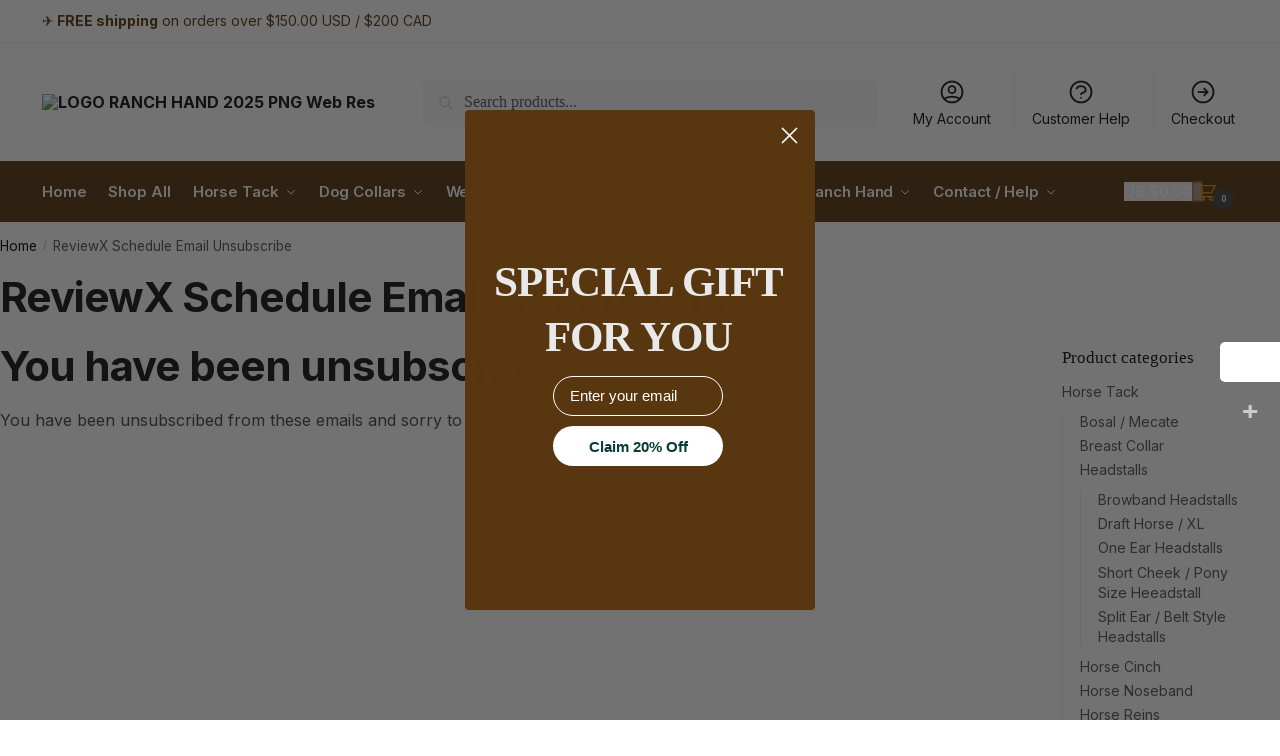

--- FILE ---
content_type: text/html; charset=UTF-8
request_url: https://ranchhand.store/rx-schedule-email-unsubscribe/
body_size: 58162
content:
<!doctype html>
<html lang="en-US">
<head>
<meta charset="UTF-8">
<meta name="viewport" content="height=device-height, width=device-width, initial-scale=1">
<link rel="profile" href="https://gmpg.org/xfn/11">
<link rel="pingback" href="https://ranchhand.store/xmlrpc.php">
	
<!-- Google tag (gtag.js) -->
<script async src="https://www.googletagmanager.com/gtag/js?id=G-1C5YGEDZ44"></script>
<script>
window.dataLayer = window.dataLayer || [];
function gtag(){dataLayer.push(arguments);}
gtag('js', new Date());

gtag('config', 'G-1C5YGEDZ44');
</script>

<meta name='robots' content='index, follow, max-image-preview:large, max-snippet:-1, max-video-preview:-1' />
	<style>img:is([sizes="auto" i], [sizes^="auto," i]) { contain-intrinsic-size: 3000px 1500px }</style>
	
	<!-- This site is optimized with the Yoast SEO plugin v26.3 - https://yoast.com/wordpress/plugins/seo/ -->
	<title>ReviewX Schedule Email Unsubscribe - Ranch Hand</title>
	<link rel="canonical" href="https://ranchhand.wpenginepowered.com/rx-schedule-email-unsubscribe/" />
	<meta property="og:locale" content="en_US" />
	<meta property="og:type" content="article" />
	<meta property="og:title" content="ReviewX Schedule Email Unsubscribe - Ranch Hand" />
	<meta property="og:description" content="You have been unsubscribed. You have been unsubscribed from these emails and sorry to see you go." />
	<meta property="og:url" content="https://ranchhand.wpenginepowered.com/rx-schedule-email-unsubscribe/" />
	<meta property="og:site_name" content="Ranch Hand" />
	<meta property="article:publisher" content="https://www.facebook.com/ranchhandstore" />
	<meta property="og:image" content="https://ranchhand.store/wp-content/uploads/2025/08/JPG.png" />
	<meta property="og:image:width" content="600" />
	<meta property="og:image:height" content="600" />
	<meta property="og:image:type" content="image/png" />
	<meta name="twitter:card" content="summary_large_image" />
	<script type="application/ld+json" class="yoast-schema-graph">{"@context":"https://schema.org","@graph":[{"@type":"WebPage","@id":"https://ranchhand.wpenginepowered.com/rx-schedule-email-unsubscribe/","url":"https://ranchhand.wpenginepowered.com/rx-schedule-email-unsubscribe/","name":"ReviewX Schedule Email Unsubscribe - Ranch Hand","isPartOf":{"@id":"https://ranchhand.wpenginepowered.com/#website"},"datePublished":"2024-04-29T00:02:10+00:00","breadcrumb":{"@id":"https://ranchhand.wpenginepowered.com/rx-schedule-email-unsubscribe/#breadcrumb"},"inLanguage":"en-US","potentialAction":[{"@type":"ReadAction","target":["https://ranchhand.wpenginepowered.com/rx-schedule-email-unsubscribe/"]}]},{"@type":"BreadcrumbList","@id":"https://ranchhand.wpenginepowered.com/rx-schedule-email-unsubscribe/#breadcrumb","itemListElement":[{"@type":"ListItem","position":1,"name":"Home","item":"https://ranchhand.store/"},{"@type":"ListItem","position":2,"name":"ReviewX Schedule Email Unsubscribe"}]},{"@type":"WebSite","@id":"https://ranchhand.wpenginepowered.com/#website","url":"https://ranchhand.wpenginepowered.com/","name":"Ranch Hand","description":"Ranch Hand Store | Leather Dog Collars, Leather Western Headstalls, Saddle Blanket Duffel Bags, Leather Travel Bags, Horse Mane Bags, Western Tack and More","publisher":{"@id":"https://ranchhand.wpenginepowered.com/#organization"},"potentialAction":[{"@type":"SearchAction","target":{"@type":"EntryPoint","urlTemplate":"https://ranchhand.wpenginepowered.com/?s={search_term_string}"},"query-input":{"@type":"PropertyValueSpecification","valueRequired":true,"valueName":"search_term_string"}}],"inLanguage":"en-US"},{"@type":"Organization","@id":"https://ranchhand.wpenginepowered.com/#organization","name":"Ranch Hand Store","url":"https://ranchhand.wpenginepowered.com/","logo":{"@type":"ImageObject","inLanguage":"en-US","@id":"https://ranchhand.wpenginepowered.com/#/schema/logo/image/","url":"https://i0.wp.com/ranchhand.store/wp-content/uploads/2022/07/Ranchand-logo.png?fit=800%2C144&ssl=1","contentUrl":"https://i0.wp.com/ranchhand.store/wp-content/uploads/2022/07/Ranchand-logo.png?fit=800%2C144&ssl=1","width":800,"height":144,"caption":"Ranch Hand Store"},"image":{"@id":"https://ranchhand.wpenginepowered.com/#/schema/logo/image/"},"sameAs":["https://www.facebook.com/ranchhandstore","https://instagram.com/ranch_hand_store"]}]}</script>
	<!-- / Yoast SEO plugin. -->


<link rel='dns-prefetch' href='//static.klaviyo.com' />
<link rel='dns-prefetch' href='//www.google.com' />
<link rel='dns-prefetch' href='//capi-automation.s3.us-east-2.amazonaws.com' />
<link rel="alternate" type="application/rss+xml" title="Ranch Hand &raquo; Feed" href="https://ranchhand.store/feed/" />
<link rel="alternate" type="application/rss+xml" title="Ranch Hand &raquo; Comments Feed" href="https://ranchhand.store/comments/feed/" />
<style type="text/css">
@keyframes cgkit-loading { 0% { background-position: 100% 50%; } 100% { background-position: 0 50%; } }
body ul.products li.product.cgkit-swatch-loading .woocommerce-image__wrapper,
body ul.products li.product.cgkit-swatch-loading .woocommerce-card__header > * { color: transparent !important; background: linear-gradient(100deg, #ececec 30%, #f5f5f5 50%, #ececec 70%); border-radius: 5px; background-size: 400%; animation: cgkit-loading 1.2s ease-in-out infinite; }
body ul.products li.product.cgkit-swatch-loading .woocommerce-image__wrapper > *,
body ul.products li.product.cgkit-swatch-loading .woocommerce-card__header > * > * { visibility: hidden; }
ul.products li.product.cgkit-swatch-loading .woocommerce-card__header .product__categories,
ul.products li.product.cgkit-swatch-loading .woocommerce-card__header .woocommerce-loop-product__title,
ul.products li.product.cgkit-swatch-loading .woocommerce-card__header .price { display: table; width: auto;  }
ul.products li.product.cgkit-swatch-loading .woocommerce-card__header .star-rating:before { visibility: hidden; }
</style>
			<!-- This site uses the Google Analytics by MonsterInsights plugin v8.26.0 - Using Analytics tracking - https://www.monsterinsights.com/ -->
							<script src="//www.googletagmanager.com/gtag/js?id=G-1C5YGEDZ44"  data-cfasync="false" data-wpfc-render="false" async></script>
			<script data-cfasync="false" data-wpfc-render="false">
				var mi_version = '8.26.0';
				var mi_track_user = true;
				var mi_no_track_reason = '';
								var MonsterInsightsDefaultLocations = {"page_location":"https:\/\/ranchhand.store\/rx-schedule-email-unsubscribe\/"};
				if ( typeof MonsterInsightsPrivacyGuardFilter === 'function' ) {
					var MonsterInsightsLocations = (typeof MonsterInsightsExcludeQuery === 'object') ? MonsterInsightsPrivacyGuardFilter( MonsterInsightsExcludeQuery ) : MonsterInsightsPrivacyGuardFilter( MonsterInsightsDefaultLocations );
				} else {
					var MonsterInsightsLocations = (typeof MonsterInsightsExcludeQuery === 'object') ? MonsterInsightsExcludeQuery : MonsterInsightsDefaultLocations;
				}

								var disableStrs = [
										'ga-disable-G-1C5YGEDZ44',
									];

				/* Function to detect opted out users */
				function __gtagTrackerIsOptedOut() {
					for (var index = 0; index < disableStrs.length; index++) {
						if (document.cookie.indexOf(disableStrs[index] + '=true') > -1) {
							return true;
						}
					}

					return false;
				}

				/* Disable tracking if the opt-out cookie exists. */
				if (__gtagTrackerIsOptedOut()) {
					for (var index = 0; index < disableStrs.length; index++) {
						window[disableStrs[index]] = true;
					}
				}

				/* Opt-out function */
				function __gtagTrackerOptout() {
					for (var index = 0; index < disableStrs.length; index++) {
						document.cookie = disableStrs[index] + '=true; expires=Thu, 31 Dec 2099 23:59:59 UTC; path=/';
						window[disableStrs[index]] = true;
					}
				}

				if ('undefined' === typeof gaOptout) {
					function gaOptout() {
						__gtagTrackerOptout();
					}
				}
								window.dataLayer = window.dataLayer || [];

				window.MonsterInsightsDualTracker = {
					helpers: {},
					trackers: {},
				};
				if (mi_track_user) {
					function __gtagDataLayer() {
						dataLayer.push(arguments);
					}

					function __gtagTracker(type, name, parameters) {
						if (!parameters) {
							parameters = {};
						}

						if (parameters.send_to) {
							__gtagDataLayer.apply(null, arguments);
							return;
						}

						if (type === 'event') {
														parameters.send_to = monsterinsights_frontend.v4_id;
							var hookName = name;
							if (typeof parameters['event_category'] !== 'undefined') {
								hookName = parameters['event_category'] + ':' + name;
							}

							if (typeof MonsterInsightsDualTracker.trackers[hookName] !== 'undefined') {
								MonsterInsightsDualTracker.trackers[hookName](parameters);
							} else {
								__gtagDataLayer('event', name, parameters);
							}
							
						} else {
							__gtagDataLayer.apply(null, arguments);
						}
					}

					__gtagTracker('js', new Date());
					__gtagTracker('set', {
						'developer_id.dZGIzZG': true,
											});
					if ( MonsterInsightsLocations.page_location ) {
						__gtagTracker('set', MonsterInsightsLocations);
					}
										__gtagTracker('config', 'G-1C5YGEDZ44', {"forceSSL":"true","link_attribution":"true"} );
															window.gtag = __gtagTracker;										(function () {
						/* https://developers.google.com/analytics/devguides/collection/analyticsjs/ */
						/* ga and __gaTracker compatibility shim. */
						var noopfn = function () {
							return null;
						};
						var newtracker = function () {
							return new Tracker();
						};
						var Tracker = function () {
							return null;
						};
						var p = Tracker.prototype;
						p.get = noopfn;
						p.set = noopfn;
						p.send = function () {
							var args = Array.prototype.slice.call(arguments);
							args.unshift('send');
							__gaTracker.apply(null, args);
						};
						var __gaTracker = function () {
							var len = arguments.length;
							if (len === 0) {
								return;
							}
							var f = arguments[len - 1];
							if (typeof f !== 'object' || f === null || typeof f.hitCallback !== 'function') {
								if ('send' === arguments[0]) {
									var hitConverted, hitObject = false, action;
									if ('event' === arguments[1]) {
										if ('undefined' !== typeof arguments[3]) {
											hitObject = {
												'eventAction': arguments[3],
												'eventCategory': arguments[2],
												'eventLabel': arguments[4],
												'value': arguments[5] ? arguments[5] : 1,
											}
										}
									}
									if ('pageview' === arguments[1]) {
										if ('undefined' !== typeof arguments[2]) {
											hitObject = {
												'eventAction': 'page_view',
												'page_path': arguments[2],
											}
										}
									}
									if (typeof arguments[2] === 'object') {
										hitObject = arguments[2];
									}
									if (typeof arguments[5] === 'object') {
										Object.assign(hitObject, arguments[5]);
									}
									if ('undefined' !== typeof arguments[1].hitType) {
										hitObject = arguments[1];
										if ('pageview' === hitObject.hitType) {
											hitObject.eventAction = 'page_view';
										}
									}
									if (hitObject) {
										action = 'timing' === arguments[1].hitType ? 'timing_complete' : hitObject.eventAction;
										hitConverted = mapArgs(hitObject);
										__gtagTracker('event', action, hitConverted);
									}
								}
								return;
							}

							function mapArgs(args) {
								var arg, hit = {};
								var gaMap = {
									'eventCategory': 'event_category',
									'eventAction': 'event_action',
									'eventLabel': 'event_label',
									'eventValue': 'event_value',
									'nonInteraction': 'non_interaction',
									'timingCategory': 'event_category',
									'timingVar': 'name',
									'timingValue': 'value',
									'timingLabel': 'event_label',
									'page': 'page_path',
									'location': 'page_location',
									'title': 'page_title',
									'referrer' : 'page_referrer',
								};
								for (arg in args) {
																		if (!(!args.hasOwnProperty(arg) || !gaMap.hasOwnProperty(arg))) {
										hit[gaMap[arg]] = args[arg];
									} else {
										hit[arg] = args[arg];
									}
								}
								return hit;
							}

							try {
								f.hitCallback();
							} catch (ex) {
							}
						};
						__gaTracker.create = newtracker;
						__gaTracker.getByName = newtracker;
						__gaTracker.getAll = function () {
							return [];
						};
						__gaTracker.remove = noopfn;
						__gaTracker.loaded = true;
						window['__gaTracker'] = __gaTracker;
					})();
									} else {
										console.log("");
					(function () {
						function __gtagTracker() {
							return null;
						}

						window['__gtagTracker'] = __gtagTracker;
						window['gtag'] = __gtagTracker;
					})();
									}
			</script>
				<!-- / Google Analytics by MonsterInsights -->
				<script data-cfasync="false" data-wpfc-render="false">
			window.MonsterInsightsDualTracker.helpers.mapProductItem = function (uaItem) {
				var prefixIndex, prefixKey, mapIndex;

				var toBePrefixed = ['id', 'name', 'list_name', 'brand', 'category', 'variant'];

				var item = {};

				var fieldMap = {
					'price': 'price',
					'list_position': 'index',
					'quantity': 'quantity',
					'position': 'index',
				};

				for (mapIndex in fieldMap) {
					if (uaItem.hasOwnProperty(mapIndex)) {
						item[fieldMap[mapIndex]] = uaItem[mapIndex];
					}
				}

				for (prefixIndex = 0; prefixIndex < toBePrefixed.length; prefixIndex++) {
					prefixKey = toBePrefixed[prefixIndex];
					if (typeof uaItem[prefixKey] !== 'undefined') {
						item['item_' + prefixKey] = uaItem[prefixKey];
					}
				}

				return item;
			};

			MonsterInsightsDualTracker.trackers['view_item_list'] = function (parameters) {
				var items = parameters.items;
				var listName, itemIndex, item, itemListName;
				var lists = {
					'_': {items: [], 'send_to': monsterinsights_frontend.v4_id},
				};

				for (itemIndex = 0; itemIndex < items.length; itemIndex++) {
					item = MonsterInsightsDualTracker.helpers.mapProductItem(items[itemIndex]);

					if (typeof item['item_list_name'] === 'undefined') {
						lists['_'].items.push(item);
					} else {
						itemListName = item['item_list_name'];
						if (typeof lists[itemListName] === 'undefined') {
							lists[itemListName] = {
								'items': [],
								'item_list_name': itemListName,
								'send_to': monsterinsights_frontend.v4_id,
							};
						}

						lists[itemListName].items.push(item);
					}
				}

				for (listName in lists) {
					__gtagDataLayer('event', 'view_item_list', lists[listName]);
				}
			};

			MonsterInsightsDualTracker.trackers['select_content'] = function (parameters) {
				const items = parameters.items.map(MonsterInsightsDualTracker.helpers.mapProductItem);
				__gtagDataLayer('event', 'select_item', {items: items, send_to: parameters.send_to});
			};

			MonsterInsightsDualTracker.trackers['view_item'] = function (parameters) {
				const items = parameters.items.map(MonsterInsightsDualTracker.helpers.mapProductItem);
				__gtagDataLayer('event', 'view_item', {items: items, send_to: parameters.send_to});
			};
		</script>
		<script>
window._wpemojiSettings = {"baseUrl":"https:\/\/s.w.org\/images\/core\/emoji\/16.0.1\/72x72\/","ext":".png","svgUrl":"https:\/\/s.w.org\/images\/core\/emoji\/16.0.1\/svg\/","svgExt":".svg","source":{"concatemoji":"https:\/\/ranchhand.store\/wp-includes\/js\/wp-emoji-release.min.js?ver=6.8.3"}};
/*! This file is auto-generated */
!function(s,n){var o,i,e;function c(e){try{var t={supportTests:e,timestamp:(new Date).valueOf()};sessionStorage.setItem(o,JSON.stringify(t))}catch(e){}}function p(e,t,n){e.clearRect(0,0,e.canvas.width,e.canvas.height),e.fillText(t,0,0);var t=new Uint32Array(e.getImageData(0,0,e.canvas.width,e.canvas.height).data),a=(e.clearRect(0,0,e.canvas.width,e.canvas.height),e.fillText(n,0,0),new Uint32Array(e.getImageData(0,0,e.canvas.width,e.canvas.height).data));return t.every(function(e,t){return e===a[t]})}function u(e,t){e.clearRect(0,0,e.canvas.width,e.canvas.height),e.fillText(t,0,0);for(var n=e.getImageData(16,16,1,1),a=0;a<n.data.length;a++)if(0!==n.data[a])return!1;return!0}function f(e,t,n,a){switch(t){case"flag":return n(e,"\ud83c\udff3\ufe0f\u200d\u26a7\ufe0f","\ud83c\udff3\ufe0f\u200b\u26a7\ufe0f")?!1:!n(e,"\ud83c\udde8\ud83c\uddf6","\ud83c\udde8\u200b\ud83c\uddf6")&&!n(e,"\ud83c\udff4\udb40\udc67\udb40\udc62\udb40\udc65\udb40\udc6e\udb40\udc67\udb40\udc7f","\ud83c\udff4\u200b\udb40\udc67\u200b\udb40\udc62\u200b\udb40\udc65\u200b\udb40\udc6e\u200b\udb40\udc67\u200b\udb40\udc7f");case"emoji":return!a(e,"\ud83e\udedf")}return!1}function g(e,t,n,a){var r="undefined"!=typeof WorkerGlobalScope&&self instanceof WorkerGlobalScope?new OffscreenCanvas(300,150):s.createElement("canvas"),o=r.getContext("2d",{willReadFrequently:!0}),i=(o.textBaseline="top",o.font="600 32px Arial",{});return e.forEach(function(e){i[e]=t(o,e,n,a)}),i}function t(e){var t=s.createElement("script");t.src=e,t.defer=!0,s.head.appendChild(t)}"undefined"!=typeof Promise&&(o="wpEmojiSettingsSupports",i=["flag","emoji"],n.supports={everything:!0,everythingExceptFlag:!0},e=new Promise(function(e){s.addEventListener("DOMContentLoaded",e,{once:!0})}),new Promise(function(t){var n=function(){try{var e=JSON.parse(sessionStorage.getItem(o));if("object"==typeof e&&"number"==typeof e.timestamp&&(new Date).valueOf()<e.timestamp+604800&&"object"==typeof e.supportTests)return e.supportTests}catch(e){}return null}();if(!n){if("undefined"!=typeof Worker&&"undefined"!=typeof OffscreenCanvas&&"undefined"!=typeof URL&&URL.createObjectURL&&"undefined"!=typeof Blob)try{var e="postMessage("+g.toString()+"("+[JSON.stringify(i),f.toString(),p.toString(),u.toString()].join(",")+"));",a=new Blob([e],{type:"text/javascript"}),r=new Worker(URL.createObjectURL(a),{name:"wpTestEmojiSupports"});return void(r.onmessage=function(e){c(n=e.data),r.terminate(),t(n)})}catch(e){}c(n=g(i,f,p,u))}t(n)}).then(function(e){for(var t in e)n.supports[t]=e[t],n.supports.everything=n.supports.everything&&n.supports[t],"flag"!==t&&(n.supports.everythingExceptFlag=n.supports.everythingExceptFlag&&n.supports[t]);n.supports.everythingExceptFlag=n.supports.everythingExceptFlag&&!n.supports.flag,n.DOMReady=!1,n.readyCallback=function(){n.DOMReady=!0}}).then(function(){return e}).then(function(){var e;n.supports.everything||(n.readyCallback(),(e=n.source||{}).concatemoji?t(e.concatemoji):e.wpemoji&&e.twemoji&&(t(e.twemoji),t(e.wpemoji)))}))}((window,document),window._wpemojiSettings);
</script>
<link rel='stylesheet' id='acfwf-wc-cart-block-integration-css' href='https://ranchhand.store/wp-content/plugins/advanced-coupons-for-woocommerce-free/dist/assets/index-467dde24.css?ver=1762263167' type='text/css' media='all' />
<link rel='stylesheet' id='acfwf-wc-checkout-block-integration-css' href='https://ranchhand.store/wp-content/plugins/advanced-coupons-for-woocommerce-free/dist/assets/index-2a7d8588.css?ver=1762263167' type='text/css' media='all' />
<link rel='stylesheet' id='woocommerce-multi-currency-css' href='https://ranchhand.store/wp-content/plugins/woocommerce-multi-currency/css/woocommerce-multi-currency.min.css?ver=2.3.5' type='text/css' media='all' />
<style id='woocommerce-multi-currency-inline-css' type='text/css'>
.woocommerce-multi-currency .wmc-list-currencies .wmc-currency.wmc-active {background: #ffffff !important;}.woocommerce-multi-currency .wmc-list-currencies .wmc-currency:hover {background: #cffbf7 !important;}.woocommerce-multi-currency .wmc-list-currencies .wmc-currency,.woocommerce-multi-currency .wmc-title, .woocommerce-multi-currency.wmc-price-switcher a {background: #ffffff !important;}.woocommerce-multi-currency .wmc-title, .woocommerce-multi-currency .wmc-list-currencies .wmc-currency span,.woocommerce-multi-currency .wmc-list-currencies .wmc-currency a,.woocommerce-multi-currency.wmc-price-switcher a {color: #000000 !important;}.woocommerce-multi-currency.wmc-sidebar .wmc-list-currencies .wmc-sidebar-open{background-color:#99999900;color:#cccccc;}.woocommerce-multi-currency.wmc-shortcode .wmc-currency{background-color:#ffffff;color:#212121}.woocommerce-multi-currency.wmc-shortcode .wmc-currency.wmc-active,.woocommerce-multi-currency.wmc-shortcode .wmc-current-currency{background-color:#ffffff;color:#212121}.woocommerce-multi-currency.wmc-shortcode.vertical-currency-symbols-circle:not(.wmc-currency-trigger-click) .wmc-currency-wrapper:hover .wmc-sub-currency,.woocommerce-multi-currency.wmc-shortcode.vertical-currency-symbols-circle.wmc-currency-trigger-click .wmc-sub-currency{animation: height_slide 100ms;}@keyframes height_slide {0% {height: 0;} 100% {height: 100%;} }
.woocommerce-multi-currency.wmc-sidebar.style-1 .wmc-list-currencies .wmc-currency .wmc-currency-content-left:not(.wmc-active-title){width:60px !important;}.woocommerce-multi-currency.wmc-sidebar.wmc-right{right: -190px ;}.woocommerce-multi-currency.wmc-sidebar.wmc-left{left: -190px ;}
</style>
<style id='wp-emoji-styles-inline-css' type='text/css'>

	img.wp-smiley, img.emoji {
		display: inline !important;
		border: none !important;
		box-shadow: none !important;
		height: 1em !important;
		width: 1em !important;
		margin: 0 0.07em !important;
		vertical-align: -0.1em !important;
		background: none !important;
		padding: 0 !important;
	}
</style>
<link rel='stylesheet' id='wp-block-library-css' href='https://ranchhand.store/wp-includes/css/dist/block-library/style.min.css?ver=6.8.3' type='text/css' media='all' />
<link rel='stylesheet' id='acfw-blocks-frontend-css' href='https://ranchhand.store/wp-content/plugins/advanced-coupons-for-woocommerce-free/css/acfw-blocks-frontend.css?ver=4.6.9' type='text/css' media='all' />
<style id='global-styles-inline-css' type='text/css'>
:root{--wp--preset--aspect-ratio--square: 1;--wp--preset--aspect-ratio--4-3: 4/3;--wp--preset--aspect-ratio--3-4: 3/4;--wp--preset--aspect-ratio--3-2: 3/2;--wp--preset--aspect-ratio--2-3: 2/3;--wp--preset--aspect-ratio--16-9: 16/9;--wp--preset--aspect-ratio--9-16: 9/16;--wp--preset--color--black: #000000;--wp--preset--color--cyan-bluish-gray: #abb8c3;--wp--preset--color--white: #ffffff;--wp--preset--color--pale-pink: #f78da7;--wp--preset--color--vivid-red: #cf2e2e;--wp--preset--color--luminous-vivid-orange: #ff6900;--wp--preset--color--luminous-vivid-amber: #fcb900;--wp--preset--color--light-green-cyan: #7bdcb5;--wp--preset--color--vivid-green-cyan: #00d084;--wp--preset--color--pale-cyan-blue: #8ed1fc;--wp--preset--color--vivid-cyan-blue: #0693e3;--wp--preset--color--vivid-purple: #9b51e0;--wp--preset--gradient--vivid-cyan-blue-to-vivid-purple: linear-gradient(135deg,rgba(6,147,227,1) 0%,rgb(155,81,224) 100%);--wp--preset--gradient--light-green-cyan-to-vivid-green-cyan: linear-gradient(135deg,rgb(122,220,180) 0%,rgb(0,208,130) 100%);--wp--preset--gradient--luminous-vivid-amber-to-luminous-vivid-orange: linear-gradient(135deg,rgba(252,185,0,1) 0%,rgba(255,105,0,1) 100%);--wp--preset--gradient--luminous-vivid-orange-to-vivid-red: linear-gradient(135deg,rgba(255,105,0,1) 0%,rgb(207,46,46) 100%);--wp--preset--gradient--very-light-gray-to-cyan-bluish-gray: linear-gradient(135deg,rgb(238,238,238) 0%,rgb(169,184,195) 100%);--wp--preset--gradient--cool-to-warm-spectrum: linear-gradient(135deg,rgb(74,234,220) 0%,rgb(151,120,209) 20%,rgb(207,42,186) 40%,rgb(238,44,130) 60%,rgb(251,105,98) 80%,rgb(254,248,76) 100%);--wp--preset--gradient--blush-light-purple: linear-gradient(135deg,rgb(255,206,236) 0%,rgb(152,150,240) 100%);--wp--preset--gradient--blush-bordeaux: linear-gradient(135deg,rgb(254,205,165) 0%,rgb(254,45,45) 50%,rgb(107,0,62) 100%);--wp--preset--gradient--luminous-dusk: linear-gradient(135deg,rgb(255,203,112) 0%,rgb(199,81,192) 50%,rgb(65,88,208) 100%);--wp--preset--gradient--pale-ocean: linear-gradient(135deg,rgb(255,245,203) 0%,rgb(182,227,212) 50%,rgb(51,167,181) 100%);--wp--preset--gradient--electric-grass: linear-gradient(135deg,rgb(202,248,128) 0%,rgb(113,206,126) 100%);--wp--preset--gradient--midnight: linear-gradient(135deg,rgb(2,3,129) 0%,rgb(40,116,252) 100%);--wp--preset--font-size--small: clamp(1rem, 1rem + ((1vw - 0.2rem) * 0.368), 1.2rem);--wp--preset--font-size--medium: clamp(1rem, 1rem + ((1vw - 0.2rem) * 0.92), 1.5rem);--wp--preset--font-size--large: clamp(1.5rem, 1.5rem + ((1vw - 0.2rem) * 0.92), 2rem);--wp--preset--font-size--x-large: clamp(1.5rem, 1.5rem + ((1vw - 0.2rem) * 1.379), 2.25rem);--wp--preset--font-size--x-small: 0.85rem;--wp--preset--font-size--base: clamp(1rem, 1rem + ((1vw - 0.2rem) * 0.46), 1.25rem);--wp--preset--font-size--xx-large: clamp(2rem, 2rem + ((1vw - 0.2rem) * 1.839), 3rem);--wp--preset--font-size--xxx-large: clamp(2.25rem, 2.25rem + ((1vw - 0.2rem) * 3.218), 4rem);--wp--preset--spacing--20: 0.44rem;--wp--preset--spacing--30: 0.67rem;--wp--preset--spacing--40: 1rem;--wp--preset--spacing--50: 1.5rem;--wp--preset--spacing--60: 2.25rem;--wp--preset--spacing--70: 3.38rem;--wp--preset--spacing--80: 5.06rem;--wp--preset--spacing--small: clamp(.25rem, 2.5vw, 0.75rem);--wp--preset--spacing--medium: clamp(1rem, 4vw, 2rem);--wp--preset--spacing--large: clamp(1.25rem, 6vw, 3rem);--wp--preset--spacing--x-large: clamp(3rem, 7vw, 5rem);--wp--preset--spacing--xx-large: clamp(4rem, 9vw, 7rem);--wp--preset--spacing--xxx-large: clamp(5rem, 12vw, 9rem);--wp--preset--spacing--xxxx-large: clamp(6rem, 14vw, 13rem);--wp--preset--shadow--natural: 6px 6px 9px rgba(0, 0, 0, 0.2);--wp--preset--shadow--deep: 12px 12px 50px rgba(0, 0, 0, 0.4);--wp--preset--shadow--sharp: 6px 6px 0px rgba(0, 0, 0, 0.2);--wp--preset--shadow--outlined: 6px 6px 0px -3px rgba(255, 255, 255, 1), 6px 6px rgba(0, 0, 0, 1);--wp--preset--shadow--crisp: 6px 6px 0px rgba(0, 0, 0, 1);--wp--custom--line-height--none: 1;--wp--custom--line-height--tight: 1.1;--wp--custom--line-height--snug: 1.2;--wp--custom--line-height--normal: 1.5;--wp--custom--line-height--relaxed: 1.625;--wp--custom--line-height--loose: 2;--wp--custom--line-height--body: 1.618;}:root { --wp--style--global--content-size: 900px;--wp--style--global--wide-size: 1190px; }:where(body) { margin: 0; }.wp-site-blocks { padding-top: var(--wp--style--root--padding-top); padding-bottom: var(--wp--style--root--padding-bottom); }.has-global-padding { padding-right: var(--wp--style--root--padding-right); padding-left: var(--wp--style--root--padding-left); }.has-global-padding > .alignfull { margin-right: calc(var(--wp--style--root--padding-right) * -1); margin-left: calc(var(--wp--style--root--padding-left) * -1); }.has-global-padding :where(:not(.alignfull.is-layout-flow) > .has-global-padding:not(.wp-block-block, .alignfull)) { padding-right: 0; padding-left: 0; }.has-global-padding :where(:not(.alignfull.is-layout-flow) > .has-global-padding:not(.wp-block-block, .alignfull)) > .alignfull { margin-left: 0; margin-right: 0; }.wp-site-blocks > .alignleft { float: left; margin-right: 2em; }.wp-site-blocks > .alignright { float: right; margin-left: 2em; }.wp-site-blocks > .aligncenter { justify-content: center; margin-left: auto; margin-right: auto; }:where(.wp-site-blocks) > * { margin-block-start: var(--wp--preset--spacing--medium); margin-block-end: 0; }:where(.wp-site-blocks) > :first-child { margin-block-start: 0; }:where(.wp-site-blocks) > :last-child { margin-block-end: 0; }:root { --wp--style--block-gap: var(--wp--preset--spacing--medium); }:root :where(.is-layout-flow) > :first-child{margin-block-start: 0;}:root :where(.is-layout-flow) > :last-child{margin-block-end: 0;}:root :where(.is-layout-flow) > *{margin-block-start: var(--wp--preset--spacing--medium);margin-block-end: 0;}:root :where(.is-layout-constrained) > :first-child{margin-block-start: 0;}:root :where(.is-layout-constrained) > :last-child{margin-block-end: 0;}:root :where(.is-layout-constrained) > *{margin-block-start: var(--wp--preset--spacing--medium);margin-block-end: 0;}:root :where(.is-layout-flex){gap: var(--wp--preset--spacing--medium);}:root :where(.is-layout-grid){gap: var(--wp--preset--spacing--medium);}.is-layout-flow > .alignleft{float: left;margin-inline-start: 0;margin-inline-end: 2em;}.is-layout-flow > .alignright{float: right;margin-inline-start: 2em;margin-inline-end: 0;}.is-layout-flow > .aligncenter{margin-left: auto !important;margin-right: auto !important;}.is-layout-constrained > .alignleft{float: left;margin-inline-start: 0;margin-inline-end: 2em;}.is-layout-constrained > .alignright{float: right;margin-inline-start: 2em;margin-inline-end: 0;}.is-layout-constrained > .aligncenter{margin-left: auto !important;margin-right: auto !important;}.is-layout-constrained > :where(:not(.alignleft):not(.alignright):not(.alignfull)){max-width: var(--wp--style--global--content-size);margin-left: auto !important;margin-right: auto !important;}.is-layout-constrained > .alignwide{max-width: var(--wp--style--global--wide-size);}body .is-layout-flex{display: flex;}.is-layout-flex{flex-wrap: wrap;align-items: center;}.is-layout-flex > :is(*, div){margin: 0;}body .is-layout-grid{display: grid;}.is-layout-grid > :is(*, div){margin: 0;}body{font-family: var(--wp--preset--font-family--primary);--wp--style--root--padding-top: 0;--wp--style--root--padding-right: var(--wp--preset--spacing--medium);--wp--style--root--padding-bottom: 0;--wp--style--root--padding-left: var(--wp--preset--spacing--medium);}a:where(:not(.wp-element-button)){text-decoration: false;}:root :where(.wp-element-button, .wp-block-button__link){background-color: #32373c;border-width: 0;color: #fff;font-family: inherit;font-size: inherit;line-height: inherit;padding: calc(0.667em + 2px) calc(1.333em + 2px);text-decoration: none;}.has-black-color{color: var(--wp--preset--color--black) !important;}.has-cyan-bluish-gray-color{color: var(--wp--preset--color--cyan-bluish-gray) !important;}.has-white-color{color: var(--wp--preset--color--white) !important;}.has-pale-pink-color{color: var(--wp--preset--color--pale-pink) !important;}.has-vivid-red-color{color: var(--wp--preset--color--vivid-red) !important;}.has-luminous-vivid-orange-color{color: var(--wp--preset--color--luminous-vivid-orange) !important;}.has-luminous-vivid-amber-color{color: var(--wp--preset--color--luminous-vivid-amber) !important;}.has-light-green-cyan-color{color: var(--wp--preset--color--light-green-cyan) !important;}.has-vivid-green-cyan-color{color: var(--wp--preset--color--vivid-green-cyan) !important;}.has-pale-cyan-blue-color{color: var(--wp--preset--color--pale-cyan-blue) !important;}.has-vivid-cyan-blue-color{color: var(--wp--preset--color--vivid-cyan-blue) !important;}.has-vivid-purple-color{color: var(--wp--preset--color--vivid-purple) !important;}.has-black-background-color{background-color: var(--wp--preset--color--black) !important;}.has-cyan-bluish-gray-background-color{background-color: var(--wp--preset--color--cyan-bluish-gray) !important;}.has-white-background-color{background-color: var(--wp--preset--color--white) !important;}.has-pale-pink-background-color{background-color: var(--wp--preset--color--pale-pink) !important;}.has-vivid-red-background-color{background-color: var(--wp--preset--color--vivid-red) !important;}.has-luminous-vivid-orange-background-color{background-color: var(--wp--preset--color--luminous-vivid-orange) !important;}.has-luminous-vivid-amber-background-color{background-color: var(--wp--preset--color--luminous-vivid-amber) !important;}.has-light-green-cyan-background-color{background-color: var(--wp--preset--color--light-green-cyan) !important;}.has-vivid-green-cyan-background-color{background-color: var(--wp--preset--color--vivid-green-cyan) !important;}.has-pale-cyan-blue-background-color{background-color: var(--wp--preset--color--pale-cyan-blue) !important;}.has-vivid-cyan-blue-background-color{background-color: var(--wp--preset--color--vivid-cyan-blue) !important;}.has-vivid-purple-background-color{background-color: var(--wp--preset--color--vivid-purple) !important;}.has-black-border-color{border-color: var(--wp--preset--color--black) !important;}.has-cyan-bluish-gray-border-color{border-color: var(--wp--preset--color--cyan-bluish-gray) !important;}.has-white-border-color{border-color: var(--wp--preset--color--white) !important;}.has-pale-pink-border-color{border-color: var(--wp--preset--color--pale-pink) !important;}.has-vivid-red-border-color{border-color: var(--wp--preset--color--vivid-red) !important;}.has-luminous-vivid-orange-border-color{border-color: var(--wp--preset--color--luminous-vivid-orange) !important;}.has-luminous-vivid-amber-border-color{border-color: var(--wp--preset--color--luminous-vivid-amber) !important;}.has-light-green-cyan-border-color{border-color: var(--wp--preset--color--light-green-cyan) !important;}.has-vivid-green-cyan-border-color{border-color: var(--wp--preset--color--vivid-green-cyan) !important;}.has-pale-cyan-blue-border-color{border-color: var(--wp--preset--color--pale-cyan-blue) !important;}.has-vivid-cyan-blue-border-color{border-color: var(--wp--preset--color--vivid-cyan-blue) !important;}.has-vivid-purple-border-color{border-color: var(--wp--preset--color--vivid-purple) !important;}.has-vivid-cyan-blue-to-vivid-purple-gradient-background{background: var(--wp--preset--gradient--vivid-cyan-blue-to-vivid-purple) !important;}.has-light-green-cyan-to-vivid-green-cyan-gradient-background{background: var(--wp--preset--gradient--light-green-cyan-to-vivid-green-cyan) !important;}.has-luminous-vivid-amber-to-luminous-vivid-orange-gradient-background{background: var(--wp--preset--gradient--luminous-vivid-amber-to-luminous-vivid-orange) !important;}.has-luminous-vivid-orange-to-vivid-red-gradient-background{background: var(--wp--preset--gradient--luminous-vivid-orange-to-vivid-red) !important;}.has-very-light-gray-to-cyan-bluish-gray-gradient-background{background: var(--wp--preset--gradient--very-light-gray-to-cyan-bluish-gray) !important;}.has-cool-to-warm-spectrum-gradient-background{background: var(--wp--preset--gradient--cool-to-warm-spectrum) !important;}.has-blush-light-purple-gradient-background{background: var(--wp--preset--gradient--blush-light-purple) !important;}.has-blush-bordeaux-gradient-background{background: var(--wp--preset--gradient--blush-bordeaux) !important;}.has-luminous-dusk-gradient-background{background: var(--wp--preset--gradient--luminous-dusk) !important;}.has-pale-ocean-gradient-background{background: var(--wp--preset--gradient--pale-ocean) !important;}.has-electric-grass-gradient-background{background: var(--wp--preset--gradient--electric-grass) !important;}.has-midnight-gradient-background{background: var(--wp--preset--gradient--midnight) !important;}.has-small-font-size{font-size: var(--wp--preset--font-size--small) !important;}.has-medium-font-size{font-size: var(--wp--preset--font-size--medium) !important;}.has-large-font-size{font-size: var(--wp--preset--font-size--large) !important;}.has-x-large-font-size{font-size: var(--wp--preset--font-size--x-large) !important;}.has-x-small-font-size{font-size: var(--wp--preset--font-size--x-small) !important;}.has-base-font-size{font-size: var(--wp--preset--font-size--base) !important;}.has-xx-large-font-size{font-size: var(--wp--preset--font-size--xx-large) !important;}.has-xxx-large-font-size{font-size: var(--wp--preset--font-size--xxx-large) !important;}
:root :where(.wp-block-columns){margin-bottom: 0px;}
:root :where(.wp-block-pullquote){font-size: clamp(0.984em, 0.984rem + ((1vw - 0.2em) * 0.949), 1.5em);line-height: 1.6;}
:root :where(.wp-block-spacer){margin-top: 0 !important;}
</style>
<link rel='stylesheet' id='commercekit-wishlist-css-css' href='https://ranchhand.store/wp-content/plugins/commercegurus-commercekit/assets/css/wishlist.css?ver=2.2.9' type='text/css' media='all' />
<link rel='stylesheet' id='commercekit-ajax-search-css-css' href='https://ranchhand.store/wp-content/plugins/commercegurus-commercekit/assets/css/ajax-search.css?ver=2.2.9' type='text/css' media='all' />
<link rel='stylesheet' id='commercekit-attribute-swatches-plp-css-css' href='https://ranchhand.store/wp-content/plugins/commercegurus-commercekit/assets/css/commercegurus-attribute-swatches-plp.css?ver=2.2.9' type='text/css' media='all' />
<link rel='stylesheet' id='commercekit-as-tooltip-css-css' href='https://ranchhand.store/wp-content/plugins/commercegurus-commercekit/assets/css/commercegurus-as-tooltip.css?ver=2.2.9' type='text/css' media='all' />
<link rel='stylesheet' id='reviewx-store-front-font-css-css' href='https://ranchhand.store/wp-content/plugins/reviewx/resources/assets/font.css?ver=6.8.3' type='text/css' media='all' />
<link rel='stylesheet' id='reviewx-store-front-icon-font-css-css' href='https://ranchhand.store/wp-content/plugins/reviewx/resources/assets/icon.font.css?ver=6.8.3' type='text/css' media='all' />
<link rel='stylesheet' id='reviewx-store-front-css-css' href='https://ranchhand.store/wp-content/plugins/reviewx/resources/assets/widget.css?ver=6.8.3' type='text/css' media='all' />
<style id='woocommerce-inline-inline-css' type='text/css'>
.woocommerce form .form-row .required { visibility: visible; }
</style>
<link rel='stylesheet' id='brands-styles-css' href='https://ranchhand.store/wp-content/plugins/woocommerce/assets/css/brands.css?ver=10.3.4' type='text/css' media='all' />
<link rel='stylesheet' id='shoptimizer-main-min-css' href='https://ranchhand.store/wp-content/themes/shoptimizer/assets/css/main/main.min.css?ver=2.7.5' type='text/css' media='all' />
<link rel='stylesheet' id='shoptimizer-modal-min-css' href='https://ranchhand.store/wp-content/themes/shoptimizer/assets/css/main/modal.min.css?ver=2.7.5' type='text/css' media='all' />
<link rel='stylesheet' id='shoptimizer-dynamic-style-css' href='https://ranchhand.store/wp-content/themes/shoptimizer/assets/css/main/dynamic.css?ver=2.7.5' type='text/css' media='all' />
<link rel='stylesheet' id='shoptimizer-blocks-min-css' href='https://ranchhand.store/wp-content/themes/shoptimizer/assets/css/main/blocks.min.css?ver=2.7.5' type='text/css' media='all' />
<link rel='stylesheet' id='shoptimizer-woocommerce-min-css' href='https://ranchhand.store/wp-content/themes/shoptimizer/assets/css/main/woocommerce.min.css?ver=2.7.5' type='text/css' media='all' />
<link rel='stylesheet' id='woo_discount_pro_style-css' href='https://ranchhand.store/wp-content/plugins/woo-discount-rules-pro/Assets/Css/awdr_style.min.css?ver=2.6.12' type='text/css' media='all' />
<script type="text/template" id="tmpl-variation-template">
	<div class="woocommerce-variation-description">{{{ data.variation.variation_description }}}</div>
	<div class="woocommerce-variation-price">{{{ data.variation.price_html }}}</div>
	<div class="woocommerce-variation-availability">{{{ data.variation.availability_html }}}</div>
</script>
<script type="text/template" id="tmpl-unavailable-variation-template">
	<p role="alert">Sorry, this product is unavailable. Please choose a different combination.</p>
</script>
<script src="https://ranchhand.store/wp-includes/js/jquery/jquery.min.js?ver=3.7.1" id="jquery-core-js"></script>
<script src="https://ranchhand.store/wp-includes/js/jquery/jquery-migrate.min.js?ver=3.4.1" id="jquery-migrate-js"></script>
<script id="woocommerce-multi-currency-js-extra">
var wooMultiCurrencyParams = {"enableCacheCompatible":"2","ajaxUrl":"https:\/\/ranchhand.store\/wp-admin\/admin-ajax.php","switchByJS":"1","extra_params":[],"current_currency":"USD","currencyByPaymentImmediately":"","click_to_expand_currencies_bar":"","filter_price_meta_query":"","filter_price_tax_query":"","filter_price_search_query":""};
</script>
<script src="https://ranchhand.store/wp-content/plugins/woocommerce-multi-currency/js/woocommerce-multi-currency.min.js?ver=2.3.5" id="woocommerce-multi-currency-js"></script>
<script src="https://ranchhand.store/wp-content/plugins/google-analytics-premium/assets/js/frontend-gtag.min.js?ver=8.26.0" id="monsterinsights-frontend-script-js"></script>
<script data-cfasync="false" data-wpfc-render="false" id='monsterinsights-frontend-script-js-extra'>var monsterinsights_frontend = {"js_events_tracking":"true","download_extensions":"doc,pdf,ppt,zip,xls,docx,pptx,xlsx","inbound_paths":"[{\"path\":\"\\\/go\\\/\",\"label\":\"affiliate\"},{\"path\":\"\\\/recommend\\\/\",\"label\":\"affiliate\"}]","home_url":"https:\/\/ranchhand.store","hash_tracking":"false","v4_id":"G-1C5YGEDZ44"};</script>
<script src="https://ranchhand.store/wp-content/plugins/canada-post-woocommerce-shipping-premium/resources/js/front-end.js?ver=6.8.3" id="ph-canada-post-front-end-js"></script>
<script src="https://ranchhand.store/wp-includes/js/underscore.min.js?ver=1.13.7" id="underscore-js"></script>
<script id="wp-util-js-extra">
var _wpUtilSettings = {"ajax":{"url":"\/wp-admin\/admin-ajax.php"}};
</script>
<script src="https://ranchhand.store/wp-includes/js/wp-util.min.js?ver=6.8.3" id="wp-util-js"></script>
<script src="https://ranchhand.store/wp-content/plugins/woocommerce/assets/js/jquery-blockui/jquery.blockUI.min.js?ver=2.7.0-wc.10.3.4" id="wc-jquery-blockui-js" data-wp-strategy="defer"></script>
<script src="https://ranchhand.store/wp-content/plugins/recaptcha-woo/js/rcfwc.js?ver=1.0" id="rcfwc-js-js" defer data-wp-strategy="defer"></script>
<script src="https://www.google.com/recaptcha/api.js?hl=en_US" id="recaptcha-js" defer data-wp-strategy="defer"></script>
<script id="wc-add-to-cart-js-extra">
var wc_add_to_cart_params = {"ajax_url":"\/wp-admin\/admin-ajax.php","wc_ajax_url":"\/?wc-ajax=%%endpoint%%","i18n_view_cart":"View cart","cart_url":"https:\/\/ranchhand.store\/cart\/","is_cart":"","cart_redirect_after_add":"no"};
</script>
<script src="https://ranchhand.store/wp-content/plugins/woocommerce/assets/js/frontend/add-to-cart.min.js?ver=10.3.4" id="wc-add-to-cart-js" defer data-wp-strategy="defer"></script>
<script src="https://ranchhand.store/wp-content/plugins/woocommerce/assets/js/js-cookie/js.cookie.min.js?ver=2.1.4-wc.10.3.4" id="wc-js-cookie-js" defer data-wp-strategy="defer"></script>
<script id="woocommerce-js-extra">
var woocommerce_params = {"ajax_url":"\/wp-admin\/admin-ajax.php","wc_ajax_url":"\/?wc-ajax=%%endpoint%%","i18n_password_show":"Show password","i18n_password_hide":"Hide password"};
</script>
<script src="https://ranchhand.store/wp-content/plugins/woocommerce/assets/js/frontend/woocommerce.min.js?ver=10.3.4" id="woocommerce-js" defer data-wp-strategy="defer"></script>
<script id="WCPAY_ASSETS-js-extra">
var wcpayAssets = {"url":"https:\/\/ranchhand.store\/wp-content\/plugins\/woocommerce-payments\/dist\/"};
</script>
<script id="wc-settings-dep-in-header-js-after">
console.warn( "Scripts that have a dependency on [wc-settings, wc-blocks-checkout] must be loaded in the footer, klaviyo-klaviyo-checkout-block-editor-script was registered to load in the header, but has been switched to load in the footer instead. See https://github.com/woocommerce/woocommerce-gutenberg-products-block/pull/5059" );
console.warn( "Scripts that have a dependency on [wc-settings, wc-blocks-checkout] must be loaded in the footer, klaviyo-klaviyo-checkout-block-view-script was registered to load in the header, but has been switched to load in the footer instead. See https://github.com/woocommerce/woocommerce-gutenberg-products-block/pull/5059" );
</script>
<script id="woocommerce-multi-currency-switcher-js-extra">
var _woocommerce_multi_currency_params = {"use_session":"0","do_not_reload_page":"","ajax_url":"https:\/\/ranchhand.store\/wp-admin\/admin-ajax.php","posts_submit":"0","switch_by_js":"1","switch_container":"0"};
</script>
<script src="https://ranchhand.store/wp-content/plugins/woocommerce-multi-currency/js/woocommerce-multi-currency-switcher.min.js?ver=2.3.5" id="woocommerce-multi-currency-switcher-js"></script>
<link rel="https://api.w.org/" href="https://ranchhand.store/wp-json/" /><link rel="alternate" title="JSON" type="application/json" href="https://ranchhand.store/wp-json/wp/v2/pages/10254" /><link rel="EditURI" type="application/rsd+xml" title="RSD" href="https://ranchhand.store/xmlrpc.php?rsd" />
<link rel='shortlink' href='https://ranchhand.store/?p=10254' />
<link rel="alternate" title="oEmbed (JSON)" type="application/json+oembed" href="https://ranchhand.store/wp-json/oembed/1.0/embed?url=https%3A%2F%2Franchhand.store%2Frx-schedule-email-unsubscribe%2F" />
<link rel="alternate" title="oEmbed (XML)" type="text/xml+oembed" href="https://ranchhand.store/wp-json/oembed/1.0/embed?url=https%3A%2F%2Franchhand.store%2Frx-schedule-email-unsubscribe%2F&#038;format=xml" />
<style type="text/css">
.ckit-badge_wrapper { font-size: 11px; position: absolute; z-index: 1; left: 10px; top: 10px; display: flex; flex-direction: column; align-items: flex-start; }
.product-details-wrapper .ckit-badge_wrapper { font-size: 12px; }
.ckit-badge_wrapper.ckit-badge-summery { position: unset; }
.sale-item.product-label + .ckit-badge_wrapper, .onsale + .ckit-badge_wrapper { top: 36px; }
.sale-item.product-label.type-circle + .ckit-badge_wrapper { top: 50px; }
.ckit-badge { padding: 3px 9px; margin-bottom: 5px; line-height: 15px; text-align: center; border-radius: 3px; opacity: 0.8; pointer-events: none; background: #e24ad3; color: #fff; }
.woocommerce-image__wrapper .product-label.type-circle { left: 10px; }
#commercegurus-pdp-gallery-wrapper { position: relative; }
#commercegurus-pdp-gallery-wrapper .ckit-badge_wrapper { z-index: 2; }
</style>
		<script type="text/javascript"> var commercekit_ajs = {"ajax_url":"\/?commercekit-ajax","ajax_search":1,"char_count":3,"action":"commercekit_ajax_search","loader_icon":"https:\/\/ranchhand.store\/wp-content\/plugins\/commercegurus-commercekit\/assets\/images\/loader2.gif","no_results_text":"No product results","placeholder_text":"Search products...","other_result_text":"Other results","view_all_text":"View all product results","no_other_text":"No other results","other_all_text":"View all other results","ajax_url_product":"https:\/\/ranchhand.store\/wp-content\/plugins\/commercegurus-commercekit\/cgkit-search-api.php?search_type=product","ajax_url_post":"https:\/\/ranchhand.store\/wp-content\/plugins\/commercegurus-commercekit\/cgkit-search-api.php?search_type=post","fast_ajax_search":1,"ajs_other_results":0,"layout":"product"}; var commercekit_pdp = {"pdp_thumbnails":4,"pdp_lightbox":0,"pdp_gallery_layout":"horizontal","pdp_sticky_atc":1,"cgkit_sticky_hdr_class":"body.sticky-m header.site-header","pdp_mobile_layout":"minimal"}; var commercekit_as = {"as_activate_atc":0,"cgkit_attr_gal":1,"as_swatch_link":1,"as_enable_tooltips":1,"swatches_ajax":0}; </script>
	<!-- Google Tag Manager -->
<script>(function(w,d,s,l,i){w[l]=w[l]||[];w[l].push({'gtm.start':
new Date().getTime(),event:'gtm.js'});var f=d.getElementsByTagName(s)[0],
j=d.createElement(s),dl=l!='dataLayer'?'&l='+l:'';j.async=true;j.src=
'https://www.googletagmanager.com/gtm.js?id='+i+dl;f.parentNode.insertBefore(j,f);
})(window,document,'script','dataLayer','GTM-M2JNL3RG');</script>
<!-- End Google Tag Manager -->

<!-- Google Tag Manager -->
<script>(function(w,d,s,l,i){w[l]=w[l]||[];w[l].push({'gtm.start':
new Date().getTime(),event:'gtm.js'});var f=d.getElementsByTagName(s)[0],
j=d.createElement(s),dl=l!='dataLayer'?'&l='+l:'';j.async=true;j.src=
'https://www.googletagmanager.com/gtm.js?id='+i+dl;f.parentNode.insertBefore(j,f);
})(window,document,'script','dataLayer','GTM-5FMQF4PD');</script>
<!-- End Google Tag Manager -->

<!-- ReviewX Rich Schema for page -->
<script type="application/ld+json">{"@context":"https://schema.org/","@type":"Article","name":"ReviewX Schedule Email Unsubscribe","url":"https://ranchhand.store/rx-schedule-email-unsubscribe/"}</script>
<!-- /ReviewX Rich Schema -->

		<!-- Google Tag Manager -->
		<script>!function(){"use strict";function l(e){for(var t=e,r=0,n=document.cookie.split(";");r<n.length;r++){var o=n[r].split("=");if(o[0].trim()===t)return o[1]}}function s(e){return localStorage.getItem(e)}function u(e){return window[e]}function A(e,t){e=document.querySelector(e);return t?null==e?void 0:e.getAttribute(t):null==e?void 0:e.textContent}var e=window,t=document,r="script",n="dataLayer",o="https://load.metrics.ranchhand.store",a="",i="JLMbqhyzypuro",c="yw4fnj=aWQ9R1RNLTVGTVFGNFBE&amp;sort=asc",g="cookie",v="_sbp",E="",d=!1;try{var d=!!g&&(m=navigator.userAgent,!!(m=new RegExp("Version/([0-9._]+)(.*Mobile)?.*Safari.*").exec(m)))&&16.4<=parseFloat(m[1]),f="stapeUserId"===g,I=d&&!f?function(e,t,r){void 0===t&&(t="");var n={cookie:l,localStorage:s,jsVariable:u,cssSelector:A},t=Array.isArray(t)?t:[t];if(e&&n[e])for(var o=n[e],a=0,i=t;a<i.length;a++){var c=i[a],c=r?o(c,r):o(c);if(c)return c}else console.warn("invalid uid source",e)}(g,v,E):void 0;d=d&&(!!I||f)}catch(e){console.error(e)}var m=e,g=(m[n]=m[n]||[],m[n].push({"gtm.start":(new Date).getTime(),event:"gtm.js"}),t.getElementsByTagName(r)[0]),v=I?"&bi="+encodeURIComponent(I):"",E=t.createElement(r),f=(d&&(i=8<i.length?i.replace(/([a-z]{8}$)/,"kp$1"):"kp"+i),!d&&a?a:o);E.async=!0,E.src=f+"/"+i+".js?"+c+v,null!=(e=g.parentNode)&&e.insertBefore(E,g)}();</script>
		<!-- End Google Tag Manager -->
		<!-- Google site verification - Google for WooCommerce -->
<meta name="google-site-verification" content="86clQJCysYfRFr9uuWHe6nW84k34m4KCP2aLgBaGufY" />

    <script type="text/javascript">
    jQuery(document).ready(function($) {
        // Remove duplicates, keep only the first one
        $('.cross-sells').not(':first').remove();
 
        // Move the remaining cross-sells right after the cart table
        var $cartForm = $('.woocommerce-cart-form');
        var $cartTable = $cartForm.find('table.shop_table');
        var $crossSells = $('.cross-sells').first();
 
        if ($crossSells.length && $cartForm.length && $cartTable.length) {
            $cartTable.after($crossSells);
        }

        // Count how many cross-sell products we have
        var $crossSellList = $crossSells.find('ul.products');
        var itemCount = $crossSellList.find('li.product').length;

        // Only init slick if at least 1 product exists
        if (itemCount > 0) {
            $crossSellList.slick({
                infinite: false,
                slidesToShow: Math.min(3, itemCount), // show max 3 or fewer if not enough
                slidesToScroll: 1,
                arrows: (itemCount > 1), // only show arrows if more than 1 product
                dots: false,
                prevArrow: '<button type="button" class="slick-prev"><i class="fa fa-chevron-left"></i></button>',
                nextArrow: '<button type="button" class="slick-next"><i class="fa fa-chevron-right"></i></button>',
                responsive: [
                    {
                        breakpoint: 1024, // tablet
                        settings: {
                            slidesToShow: Math.min(2, itemCount),
                            slidesToScroll: 1
                        }
                    },
                    {
                        breakpoint: 768, // mobile
                        settings: {
                            slidesToShow: 1,
                            slidesToScroll: 1,
                            arrows: (itemCount > 1) // keep arrows if >1 product
                        }
                    }
                ]
            });
        }
    });
    </script>
    <style>
        /* Slick arrows styling */
        .slick-prev, .slick-next {
            background: #333;
            color: #fff;
            border: none;
            border-radius: 50%;
            width: 40px;
            height: 40px;
            display: flex;
            align-items: center;
            justify-content: center;
            position: absolute;
            top: 40%;
            z-index: 10;
            cursor: pointer;
            transition: all 0.3s ease;
        }
        .slick-prev:hover, .slick-next:hover {
            background: #000;
        }
        .slick-prev { left: -50px; }
        .slick-next { right: -50px; }
    </style>
    	<noscript><style>.woocommerce-product-gallery{ opacity: 1 !important; }</style></noscript>
	<meta name="generator" content="Elementor 3.32.5; features: additional_custom_breakpoints; settings: css_print_method-external, google_font-enabled, font_display-swap">
			<script  type="text/javascript">
				!function(f,b,e,v,n,t,s){if(f.fbq)return;n=f.fbq=function(){n.callMethod?
					n.callMethod.apply(n,arguments):n.queue.push(arguments)};if(!f._fbq)f._fbq=n;
					n.push=n;n.loaded=!0;n.version='2.0';n.queue=[];t=b.createElement(e);t.async=!0;
					t.src=v;s=b.getElementsByTagName(e)[0];s.parentNode.insertBefore(t,s)}(window,
					document,'script','https://connect.facebook.net/en_US/fbevents.js');
			</script>
			<!-- WooCommerce Facebook Integration Begin -->
			<script  type="text/javascript">

				fbq('init', '866283595724492', {}, {
    "agent": "woocommerce_2-10.3.4-3.5.12"
});

				document.addEventListener( 'DOMContentLoaded', function() {
					// Insert placeholder for events injected when a product is added to the cart through AJAX.
					document.body.insertAdjacentHTML( 'beforeend', '<div class=\"wc-facebook-pixel-event-placeholder\"></div>' );
				}, false );

			</script>
			<!-- WooCommerce Facebook Integration End -->
						<style>
				.e-con.e-parent:nth-of-type(n+4):not(.e-lazyloaded):not(.e-no-lazyload),
				.e-con.e-parent:nth-of-type(n+4):not(.e-lazyloaded):not(.e-no-lazyload) * {
					background-image: none !important;
				}
				@media screen and (max-height: 1024px) {
					.e-con.e-parent:nth-of-type(n+3):not(.e-lazyloaded):not(.e-no-lazyload),
					.e-con.e-parent:nth-of-type(n+3):not(.e-lazyloaded):not(.e-no-lazyload) * {
						background-image: none !important;
					}
				}
				@media screen and (max-height: 640px) {
					.e-con.e-parent:nth-of-type(n+2):not(.e-lazyloaded):not(.e-no-lazyload),
					.e-con.e-parent:nth-of-type(n+2):not(.e-lazyloaded):not(.e-no-lazyload) * {
						background-image: none !important;
					}
				}
			</style>
			<link rel="modulepreload" href="https://ranchhand.store/wp-content/plugins/advanced-coupons-for-woocommerce-free/dist/common/NoticesPlugin.4b31c3cc.js"  /><link rel="modulepreload" href="https://ranchhand.store/wp-content/plugins/advanced-coupons-for-woocommerce-free/dist/common/NoticesPlugin.4b31c3cc.js"  /><link rel="icon" href="https://ranchhand.store/wp-content/uploads/2025/06/NEW-LOGO-RANCH-HAND-2025-ICON-100x100.png" sizes="32x32" />
<link rel="icon" href="https://ranchhand.store/wp-content/uploads/2025/06/NEW-LOGO-RANCH-HAND-2025-ICON.png" sizes="192x192" />
<link rel="apple-touch-icon" href="https://ranchhand.store/wp-content/uploads/2025/06/NEW-LOGO-RANCH-HAND-2025-ICON.png" />
<meta name="msapplication-TileImage" content="https://ranchhand.store/wp-content/uploads/2025/06/NEW-LOGO-RANCH-HAND-2025-ICON.png" />
		<style type="text/css" id="wp-custom-css">
			.cart-cross-sells {
    display: none;
}
.woocommerce-cart .actions .coupon {
    display: none !important;
}
.shipping-promise {
    font-size: 14px !important;
}
.shipping-promise strong {
    color: #58360f !important;
}
span.woocommerce-Price-amount.amount {
    position: relative;
}
span.woocommerce-Price-amount.amount bdi {
    background: #f0f0f0;
}
span.woocommerce-Price-amount.amount bdi::after {
    content: "";
    position: absolute;
    top: 0;
    width: 10px;
    bottom: 0;
    background-color: #fefefe;
    opacity: .5;
    left: 0;
    filter: blur(1px);
    animation: waiting_bar_effect 1s infinite;
}
input {
    font-family: 'Roboto' !important;
}

footer.site-footer.tester .widget-title {
font-family: 'Roboto' !important;
}
.buy-now-button {
    margin-left: 90px;
    margin-top: 15px;
    width: 84% !important;
    text-align: center;
    background: #ffbe69 !important;
    font-weight: 600;
    padding: 15px 30px !important;
    border-radius: 3px;
    visibility: hidden;
}
.review-testimonial cite.elementor-testimonial__cite {
    margin-top: -10px !important;
}
h1.product_title.entry-title {
    font-size: 24px !important;
    line-height: 32px !important;
}
.single-product a.swiper-slide-imglink img {
    height: auto !important;
    max-height: 600px !important;
} 
 
div#cfw-cart {
    overflow-y: auto;
    height: auto;
    margin-bottom: 30px !important;
    padding: 10px;
    max-height: 500px !important;
}
div#cfw_trust_badges_list {
    padding-top: 20px;
}
div#cfw-cart-summary {
    z-index: 99999;
}
ul.wc_payment_methods.payment_methods.methods.cfw-radio-reveal-group {
    display: flex;
    flex-wrap: wrap;
}
ul.wc_payment_methods.payment_methods.methods.cfw-radio-reveal-group li {
    width: 100%;
}
ul.wc_payment_methods.payment_methods.methods.cfw-radio-reveal-group li.payment_method_stripe {
    order: 1;
}
ul.wc_payment_methods.payment_methods.methods.cfw-radio-reveal-group li.wc_payment_method.cfw-radio-reveal-li.payment_method_woocommerce_payments.theme--stripe {
    order: 2;
}
a.button.checkout.wc-forward:hover {
    background: #58360f !important;
}
.add_to_cart_button {
    background: #e6b326 !important;
    border: 1px solid #e6b326 !important;
}
ul.wc_payment_methods.payment_methods.methods.cfw-radio-reveal-group  li.payment_method_ppcp-gateway {
    order: 3;
}
a.button.product_type_simple.add_to_cart_button.ajax_add_to_cart:hover {
    background: #e6b326 !important;
}
div#commercegurus-pdp-gallery-wrapper ul li img {
    width: 100%;
    height: 200px;
    object-fit: cover;
}
/* div#commercegurus-pdp-gallery .swiper-container.cg-main-swiper.swiper-container-initialized.swiper-container-horizontal.swiper-container-pointer-events.swiper-container-autoheight ul {
    height: 400px !important;
} */
button.single_add_to_cart_button.button.alt {
    background: #ffbe69 !important;
}

h1.woocommerce-products-header__title.page-title {
    font-family: "Roboto Slab", serif !important;
}

#cfw-cart-summary {
    background: #f4f4f4 !important;
}

header#cfw-header .col-12 {
    background: #fff !important;
}

.cfw-logo {
    background: #fff !important;
}
#cfw-cart-summary {
    background: #ffffff !important;
    height: 100% !important;
    position: sticky;
    right: 106px;
    top: 10px;
    border: none !important;
}
span.cfw-cart-summary-label-hide.cfw-small.cfw-display-table-cell span {
    color: #000 !important;
    opacity: 1;
}

#cfw-mobile-cart-header #cfw-expand-cart .cfw-cart-icon svg {
    color: #000 !important;
}

button#place_order {
    background: #e6b326 !important;
    border: 1px solid #e6b326 !important;
}
.checkout-wc [data-testid="payment-methods-logos"] {
    display: none !important;
}
.cart_item span {
    color: #882c04 !important;
    font-size: 14px !important;
}
.cfw-order-notes-container {
   display:none !important;
}

.cfw-order-notes-container::placeholder {
    color: #000 !important;
}

.cfw-logo {
    padding-top: 0px !important;
}

.cfw-logo .logo {
    background-image: var(--cfw-logo-url) !important;
    background-position: 50%;
    background-repeat: no-repeat !important;
    background-size: contain !important;
    height: 10em !important;
    background-color: transparent !important;
}

a.logo {
    margin: 0px !important;
}

.cfw-logo a {
    max-width: 100% !important;
}

.jdgm-star {
    color: #fbcd0a !important;
}

a.jdgm-write-rev-link {
    background: #58360f !important;
    color: #fff !important;
    padding: 10px 30px;
    text-decoration: none !important;
    font-size: 13px !important;
}

a.jdgm-rev__prod-link {
    font-size: 14px;
    color: #58360f;
}

article.jdgm-widget.jdgm-all-reviews-widget.jdgm--done-setup-widget {
    border: 1px solid #d9d9d9 !important;
}

.jdgm-all-reviews__summary-text {
    font-family: 'Roboto Slab' !important;
    font-size: 20px !important;
    color: #000000 !important;
}

span.jdgm-rev__author-wrapper {
    margin-left: 60px !important;
}

.jdgm-rev__body p {
    font-size: 14px;
    color: #444 !important;
}

span.jdgm-rev__prod-info-wrapper {
    margin-left: 60px !important;
    margin-bottom: 5px !important;
}

span.jdgm-rev__timestamp {
    color: #444 !important;
    font-size: 14px !important;
    margin: 6px 0px;
}

b.jdgm-rev__title {
    font-size: 20px;
    margin-bottom: 10px;
    font-family: 'Roboto Slab';
    font-weight: 600;
    color: #222222 !important;
}

select.jdgm-sort-dropdown {
    width: 100% !important;
    max-width: 300px !important;
    font-size: 14px !important;
    border: 1px solid #d9d9d9 !important;
    border-radius: 5px !important;
}

.jdgm-sort-dropdown-wrapper {
    width: 100%;
    max-width: 300px !important;
}

.jdgm-widget .jdgm-temp-hidden {
    /* width: 100% !important; */
    margin: 0px 40px 20px 40px !important;
}

.jdgm-rev__pics img.jdgm-rev__pic-img {
    width: 100%;
    max-width: 100px !important;
    height: 100% !important;
    max-height: 100px !important;
}

.jdgm-rev__content {
    margin-top: 20px;
    margin-left: 60px;
}

span.jdgm-rev__author {
    color: #58360f !important;
}

span.jdgm-rev__timestamp {
    display: block;
}

.jdgm-all-reviews__body .jdgm-rev.jdgm-divider-top.jdgm--done-setup {
    width: 100% !important;
    border-radius: 5px !important;
    margin: 12px 0px !important;
    padding: 15px 0px !important;
}

.shoptimizer-sorting nav.woocommerce-pagination {
    display: none !important;
}

.select2-container--default .select2-selection--single .select2-selection__rendered {
    color: #737373 !important;
    line-height: 40px !important;
    font-size: 16px !important;
    padding: 0px 15px !important;
}
section.up-sells.upsells.products h2 {
    font-family: 'Roboto Slab' !important;
}
h1.product_title.entry-title {
    font-family: 'Roboto Slab' !important;
}
.select2-container--default .select2-selection--single {
    height: 42px !important;
    border: 1px solid #d9d9d9 !important;
}

body.checkout-wc a,
main.checkoutwc a {
    color: #882c04 !important;
}

div#cfw-payment-action {
    padding-bottom: 20px;
}

input[type=radio]:checked {
    box-shadow: inset 0 0 0 10px #882c04 !important;
}

.wcpay-express-checkout-wrapper {
    overflow: visible !important;
}

a#cfw-expand-cart {
    color: #000 !important;
}

.sorting-end nav.woocommerce-pagination {
    display: block !important;
}

.page-id-104062 .elementor-swiper-button-prev,
.page-id-104062 .elementor-swiper-button-next {
    background: #852f00;
    padding: 16px;
    border-radius: 50%;
}

.single-product li#tab-title-reviews {
    display: none !important;
}

.shoptimizer-sorting .woocommerce-pagination {
    order: 2 !important;
}

.sorting-end {
    justify-content: space-between !important;
}

/* .banner-btn .elementor-widget-wrap.elementor-element-populated {
    display: flex;
    column-gap: 30px;
    row-gap: 15px;
    flex-wrap: wrap;
}
.banner-btn .elementor-widget-wrap.elementor-element-populated .elementor-element {
    width: calc(100% / 5 - 20px);
} */

div#custom_html-6 {
    display: none;
}

/* .ship-cus img {
    filter: brightness(0) invert(1);
} */
span.cgkit-fsn-notice {
    /*display: flex !important;*/
    gap: 4px;
}

.page-id-104462 .below-content-sec,
.page-id-104062 .below-content-sec {
    display: none;
}

section#img-text .elementor-icon-box-icon {
    margin-top: 5px;
}

span.page-numbers.current {
    background: #58360f;
    color: #fff !important;
    padding: 4px 20px;
}

.single-product .summary.entry-summary {
    display: flex;
    flex-direction: column;
}

.woocommerce-product-rating {
    order: -1;
}

.woocommerce-pagination {
    margin-left: 0px !important;
}

h1.product_title.entry-title {
    order: -1;
}

.single-product .rx-flex-grid-50.stfn_rate.rx_rating_graph_wrapper {
    display: none;
}

.single-product section.related-wrapper {
    max-width: calc(1170px + 5.2325em);
    margin: 0px auto;
    padding-right: 2.617924em;
    padding-left: 2.617924em;
}

/*.single-product li#cgkit-tab-title-reviews {
    display: none !important;
}*/
.product-details-wrapper .product-label {
    top: -30px;
    opacity: 1;
    width: 50px;
    left: 160px;
}

.single-product div#tab-reviews {
    display: none !important;
}

.woocs_price_code.woocs_preloader_ajax:after {
    display: none !important;
}

.cgkit-fsn-amount {
    background: #3bb54a !important;
}

.shoptimizer-mini-cart-wrap .woocs_preloader_ajax span.woocommerce-Price-amount.amount {
    display: flex !important;
}

.shoptimizer-mini-cart-wrap .widget_shopping_cart .cgkit-fsn-notice .amount {
    line-height: 1.4;
    color: #111;
    margin-top: 0;
}

header.woocommerce-products-header .term-description {
    padding: 1em;
}

.woocommerce-mini-cart .woocs_price_code.woocs_preloader_ajax del,
.woocommerce-mini-cart .woocs_price_code.woocs_preloader_ajax ins,
.woocommerce-mini-cart .woocs_price_code.woocs_preloader_ajax span {
    display: block;
}

.tax-product_cat .col-full1 {
    max-width: 1170px;
    margin: 0px auto;
}

.tax-product_cat .col-fulll-new {
    max-width: 1170px;
    margin: 0px auto;
}

.page-template-default .col-full1 {
    max-width: 1170px;
    margin: 0px auto;
}

.page-template-default .col-fulll-new {
    max-width: 1170px;
    margin: 0px auto;
}

.below-content-sec {
    display: grid;
    grid-template-columns: 1fr 1fr 1fr 1fr;
    gap: 30px;
    max-width: 1140px;
    margin: 0px auto;
    width: 100%;
}

.below-content-sec .custom-html-widget .img-div svg {
    color: #842c04;
    width: 30px;
    height: 30px;
}

.below-content-sec .custom-html-widget {
    display: grid;
    gap: 10px;
    align-items: center;
    grid-template-columns: 10% 90%;
}

.below-content-sec .custom-html-widget .content-div h4 {
    font-size: 16px;
    color: #000;
    font-family: "Roboto Slab", serif;
    margin: 0px;
}

.below-content-sec .custom-html-widget .content-div p {
    margin: 0px;
    font-size: 14px;
    color: #000;
}

div#printcart-sdk-wrap {
    display: none;
}

#product-100821 div#printcart-sdk-wrap,
#product-100995 div#printcart-sdk-wrap {
    display: block;
}

button#pc-select_btn_upload {
    display: none;
}

body ul.products li.product.cgkit-swatch-loading .woocommerce-image__wrapper>*,
body ul.products li.product.cgkit-swatch-loading .woocommerce-card__header>*>* {
    visibility: visible !important;
}

/***** blog page css ******/

.page-id-103234 .shoptimizer-archive {
    max-width: 1140px;
    margin-left: auto;
    margin-right: auto;
    margin-bottom: 40px;
    margin-top: 20px;
}

.blog-post-sec {
    margin-left: 0;
    display: grid;
    grid-template-columns: 1fr 1fr;
    gap: 30px;
    list-style: none;
    margin-bottom: 60px;
}

.blog-post-sec .blogs-image {
    height: 22rem;
    overflow: hidden;
    border: 1px solid #ddd;
}

.blog-post-sec .blogs-image img {
    width: 100%;
    height: 100%;
    object-fit: cover;
    transition: all 3s linear;
}

.blog_content {
    background: #fff;
    border: 1px solid #21212133;
    width: 90%;
    left: 5%;
    padding: 30px 22px;
    margin-top: -72px;
    position: relative;
}

.blog_content .blogs-date {
    position: absolute;
    top: 12px;
    right: -6px;
    color: #fff;
    padding: 6px 15px;
    -webkit-transform: translate3d(0, 0, 0);
    -moz-transform: translate3d(0, 0, 0);
    -ms-transform: translate3d(0, 0, 0);
    -o-transform: translate3d(0, 0, 0);
    transform: translateZ(0);
    background: #882c04;
    text-transform: uppercase;
    font-size: 13px;
    letter-spacing: 0.3px;
}

.blog_content .blog-name {
    font-size: 20px !important;
    font-weight: 400 !important;
    padding-right: 9rem;
    margin-bottom: 12px;
}

.blog_content .blog-desc {
    margin-bottom: 0;
    line-height: 1.8;
    font-size: 16px;
    overflow: hidden;
    display: -webkit-box;
    -webkit-line-clamp: 2;
    line-clamp: 2;
    -webkit-box-orient: vertical;
}

.blogs-image:hover {
    opacity: .9;
}

.blog-post-sec .item:hover .blogs-image img {
    transform: scale(1.1);
}


/* new homepage */

.hero-heading span {
    color: #852f00;
}

.homepage-features figcaption {
    bottom: 0;
    left: 0;
    right: 0;
    display: flex;
    align-items: center;
    flex-direction: column;
    justify-content: center;
    padding-top: 0;
}

.cus-sec .elementor-container {
    gap: 50px;
}

.page-id-104062 .archive-header {
    display: none;
}

.homepage-features-old .image-feature figure {
    position: relative;
}

.homepage-features-old .image-feature figure::before {
    position: absolute;
    content: '';
    background: #882c04;
    top: -10px;
    right: -10px;
    bottom: 0;
    left: 100px;
    border-radius: 0px;
    height: 80%;
}

.latest-cus .woocommerce-card__header {
    display: flex !important;
    gap: 20px;
}

.cus-latest .woocommerce-card__header {
    display: flex;
    flex-direction: column;
    gap: 17px;
    margin-top: 10px;
}

.cus-latest .woocommerce-loop-product__title a {
    color: #852f00 !important;
    font-size: 18px !important;
    line-height: 28px !important;
}


.cus-latest .woocommerce-card__header div,
.cus-latest .woocommerce-card__header span,
.cus-latest .woocommerce-card__header p,
.cus-latest .woocommerce-card__header a {
    margin: 0 !important;
}

.cus-latest .woocommerce-card__header span.price {
    margin-bottom: 20px !important;
}

.cus-latest a.button {
    border-radius: 25px !important;
    border: 2px solid #882c04;
    line-height: 1.3em !important;
    padding: 8px 20px !important;
    transition: 0.5s ease-in-out !important;
}

.cus-latest a.button:hover {
    background: transparent !important;
    color: #882c04 !important;
}

.dog-cus a.button {
    position: relative !important;
}

.dog-cus .single_variation_wrap {
    padding: 0 !important;
}

.dog-cus li.product-type-variable span.price {
    margin-bottom: 0 !important;
}

.dog-cus td.value {
    display: block;
}

.cus-latest ul.products {
    row-gap: 30px;
}

/***** end of blog page css ******/

@media (max-width:1024px) {
    .cus-sec .elementor-container {
        gap: 20px;
    }
	.term-shop-all-ranch-hand-store .site-content {
    padding: 20px;
}
.tax-product_cat .site-content {
    padding: 20px;
}
    .below-content-sec {
        display: grid;
        grid-template-columns: 1fr 1fr;
        gap: 30px;
        max-width: 1140px;
        margin: 0px auto;
    }
	.buy-now-button{
    margin: 0px 0px 0px 0px !important;
    width: 100% !important;
}

    .cus-sec .elementor-container {
        flex-wrap: nowrap;
    }
}

@media (max-width:767px) {
    .cus-sec .cus-dog {
        order: 2;
    }

    .cus-sec .cus-horse {
        order: 1;
    }

    .cus-sec .cus-bag {
        order: 3;
    }

    .box-shadow-none section {
        box-shadow: none !important;
    }

    .bg-mob-color>.elementor-widget-wrap {
        border-color: #501C00 !important;
    }

    .cus-sec .elementor-container {
        flex-wrap: wrap;
    }

    .page-id-104062 div#content {
        padding: 0;
    }

    /* blog page css	 */

    .blog-post-sec {
        grid-template-columns: 1fr !important;
    }

    .blog_content .blogs-date {
        top: -9px;
        right: auto;
        left: 50%;
        margin-left: -75px;
        min-width: 150px;
    }

    .blog-post-sec .blogs-image {
        height: 16rem;
    }

    .blog_content .blog-name {
        font-size: 16px !important;
        padding-right: 0 !important;
        margin-top: 11px;
    }

    /* blog page css	 */

    .below-content-sec {
        display: grid;
        grid-template-columns: 1fr;
        gap: 2px;
        max-width: 1140px;
        margin: 0px auto;
    }

    div#content {
        padding: 0px 20px;
    }

    .below-content-sec .custom-html-widget {
        grid-template-columns: 1fr;
        padding: 0px 10px;
        text-align: center;
    }

    .elementor-element-a6a17d4 .elementor-button {
        width: 100%;
    }
}

@media screen and (min-width: 768px) and (max-width: 1180px) {
    .page-id-103234 .shoptimizer-archive {
        padding-left: 25px;
        padding-right: 25px;
    }

    .blog_content .blogs-date {
        padding: 6px 9px;
        font-size: 11px;
    }

    .blog_content .blog-name {
        font-size: 16px !important;
        padding-right: 0;
        margin-top: 20px;
    }

}

.mobile-currency-selector {
    display: none;
}

@media only screen and (max-width:992px) {
    .mobile-currency-selector {
        position: absolute;
        top: -18px;
        right: 10px;
        display: block;
    }

    .mobile-currency-selector * {
        font-size: 12px;
    }

    #masthead .site-header .col-full {
        margin-top: 5px;
    }
}

.related_posts_single_blog ul {
    display: grid;
    grid-template-columns: 1fr 1fr 1fr;
    padding: 0;
    list-style: none;
    gap: 25px;
    margin: 0;
    margin-top: 25px;
    margin-bottom: 40px;
}

.related_posts_single_blog ul li.item {
    box-shadow: rgba(100, 100, 111, 0.2) 0px 7px 29px 0px;
    padding: 15px !important;
}

.related_posts_single_blog .blogs-image {
    overflow: hidden;
    width: 100%;
}

.related_posts_single_blog ul img {
    margin-bottom: 10px !important;
    height: 250px;
    object-fit: cover;
}

.related_posts_single_blog ul a.blog-btn {
    background: #842c04;
    padding: 7px 17px;
    display: inline-block;
    color: #fff;
    font-size: 15px;
    border: 1px solid;
}

.related_posts_single_blog ul a.blog-btn:hover {
    background: #fff;
    color: #842c04;
}
section.related.products h2 {
    font-family: 'Roboto Slab' !important;
}
.inner_single_blog p {
    margin: 0;
}
@media(max-width:1330px){
    #cfw-cart-summary {
    right: 70px;
}
}
@media(max-width:1230px){
	#cfw-cart-summary {
    right: 36px;
}
}
@media only screen and (max-width:1100px) {
    .related_posts_single_blog ul {
        grid-template-columns: 1fr 1fr;
    }
}

@media only screen and (max-width:600px) {
    .related_posts_single_blog ul {
        grid-template-columns: 1fr;
    }
}

.post-template-default.single.single-post .col-full1 {
    max-width: 1170px;
    margin: 0px auto;
}

.blog_feature_img img {
    width: 100% !Important;
}

.full_image * {
    width: 100% !important;
    display: flex !Important;
}

.pagination .page-numbers {
    color: #842c04;
    font-weight: 600;
    font-size: 16px;
    padding: 7px !important;
    min-width: 40px !important;
}

.pagination .page-numbers.current {
    background: #842c04;
    color: #fff;
    min-width: 40px;
    display: inline-block;
}

.related_posts_single_blog ul li.item {
    display: flex;
    flex-direction: column;
    align-items: start;
    height: 100%;
}

.related_posts_single_blog ul a.blog-btn {
    margin-top: auto;
}

@media(max-width:768px) {
    .home-products ul.products.columns-3 {
        justify-content: center;
    }
	body fieldset {
    padding: 10px 10px !important;
}
	.single_add_to_cart_button {
    width: 100% !important;
    margin: 20px 0px !important;
}
	.buy-now-button {
    visibility:visible !important;
}
h1.product_title.entry-title {
    font-size: 20px !important;
    line-height: 26px !important;
    font-weight: 800;
}
	ul#swiper-wrapper-11e9b9a57cb315b7 {
    height: 400px !important;
}
	div#commercegurus-pdp-gallery-wrapper ul li img {
    width: 100%;
    height: 100% !important;
    object-fit: cover;
    max-height: 400px !important;
}
	.markdown h3 {
    font-size: 16px !important;
    line-height: 24px;
}
	.woocommerce-Tabs-panel h3 {
    font-size: 16px !important;
    line-height: 22px !important;
}
	span.woocommerce-Price-amount.amount bdi {
    font-size: 14px !important;
    font-weight: 700;
    margin: 0px !important;
}
	.content-area .summary .onsale {
    font-size: 14px;
}
	
.commercekit-pdp-sticky-inner {
    display: flex;
    flex-wrap: wrap;
    width: 100% !important;
}
.commercekit-pdp-sticky-inner table.variations {
    order: 2;
    margin-top: 20px !important;
    width: 100% !important;
}
.commercekit-pdp-sticky-inner .single_variation_wrap {
    width: 100% !important;
}
	form#sticky-scroll {
    width: 100% !important;
}
.commercekit-pdp-simple-form {
    width: 100% !important;
}
	body #page .woocommerce-tabs ul.tabs li.active a {
    color: #411f10;
    font-weight: 600;
}
		body #page .woocommerce-tabs ul.tabs li a {
    color: #411f10;
    font-size: 14px !important;
}
	.single-product section.related-wrapper {
    padding: 0px 15px !important;
}
p.rvx-total-review {
    line-height: 15px !important;
    margin-bottom: 20px !important;
    margin-top: 10px !important;
}
	ul.products.columns-4 {
    padding: 0px !important;
}
	section.related.products {
    padding: 0px !important;
}
	div#rvx-review-form__wrapper p.rvx-text-\[16px\] {
    font-size: 14px !important;
}
	div#rvx-review-form__wrapper {
    padding: 20px 20px !important;
    margin-bottom: 20px !important;
}

div#rvx-review-form__wrapper p.rvx-font-semibold {
    font-size: 14px !important;
    line-height: 16px !important;
}
	.\!rvx-text-\[24px\] {
    font-size: 20px!important;
    font-family: 'Roboto Slab' !important;
    color: #411f10 !important;
}
	h2.jdgm-rev-widg__title {
    font-size: 20px !important;
    font-family: 'Roboto Slab' !important;
}


    h1.woocommerce-products-header__title.page-title {
        font-family: "Roboto Slab", serif !important;
        font-size: 28px !important;
        color: #411f10;
        line-height: 30px;
    }

    .woocommerce-loop-product__title a.woocommerce-LoopProduct-link.woocommerce-loop-product__link {
        font-family: 'Roboto Slab' !important;
        font-size: 18px;
    }

    .jdgm-widget .jdgm-temp-hidden {
        margin: 20px 0px 20px 0px !important;
    }

    .jdgm-rev-widg__summary-inner {
        margin-bottom: 15px;
    }

    .jdgm-rev__content {
        margin-left: 0px !important;
    }

    .page-id-6460 div#content {
        padding: 0px 0px !important;
    }

    span.jdgm-rev__prod-info-wrapper {
        margin-left: 0px !important;
    }

    span.jdgm-rev__author-wrapper {
        margin-left: 0px !important;
    }

    .elementor-swiper-button-prev,
    .elementor-swiper-button-next {
        padding: 5px !important;
    }

    .cfw-grid .col-10 {
        width: 79% !important;
    }

    .cfw-order-bump-body {
        padding: 25px 20px !important;
    }

    .cfw-grid .col-2 {
        width: 16% !important;
    }

    .cfw-order-bump-header {
        background: #882c04 !important;
        color: #fff !important;
    }

    .cfw-grid main.checkoutwc .woocommerce-checkout .row {
        column-gap: 15px !important;
    }

    .cfw-order-bump-header span {
        font-size: 14px !important;
    }

    .checkout-wc h3 {
        color: #000 !important;
        font-size: 22px !important;
    }

    span#cfw-mobile-total {
        font-size: 14px;
    }

    .cfw-have-acc-text.cfw-small {
        line-height: 20px;
    }

    .home-products ul.products.columns-3 li {
        width: calc(100% / 2 - 23px);
    }

    .home-products ul.products.columns-4 li:not(.cgkit-attribute-swatch) {
        width: 50%;
        margin: 0;
    }

    .home-products ul.products.columns-4 li img {
        height: 150px;
        object-fit: cover;
    }

    .cus-latest .woocommerce-loop-product__title a {
        font-size: 15px !important;
        line-height: 23px !important;
    }

    .cus-latest .woocommerce-card__header {
        justify-content: center;
        align-items: center;
    }

    .cus-latest .woocommerce-card__header p,
    .cus-latest .woocommerce-card__header a,
    .cus-latest .woocommerce-card__header span {
        margin: 0 auto;
        text-align: center;
    }

    .cus-latest .woocommerce-card__header span.price {
        margin-bottom: 0px !important;
    }

    .home-products ul.products.columns-4 ul.cgkit-attribute-swatches {
        margin: 0 auto !important;
        display: flex;
        justify-content: center;
        align-items: center;
    }
}

/** Start Block Kit CSS: 144-3-3a7d335f39a8579c20cdf02f8d462582 **/

.envato-block__preview {
    overflow: visible;
}

/* Envato Kit 141 Custom Styles - Applied to the element under Advanced */

.elementor-headline-animation-type-drop-in .elementor-headline-dynamic-wrapper {
    text-align: center;
}

.envato-kit-141-top-0 h1,
.envato-kit-141-top-0 h2,
.envato-kit-141-top-0 h3,
.envato-kit-141-top-0 h4,
.envato-kit-141-top-0 h5,
.envato-kit-141-top-0 h6,
.envato-kit-141-top-0 p {
    margin-top: 0;
}

.envato-kit-141-newsletter-inline .elementor-field-textual.elementor-size-md {
    padding-left: 1.5rem;
    padding-right: 1.5rem;
}

.envato-kit-141-bottom-0 p {
    margin-bottom: 0;
}

.envato-kit-141-bottom-8 .elementor-price-list .elementor-price-list-item .elementor-price-list-header {
    margin-bottom: .5rem;
}

.envato-kit-141.elementor-widget-testimonial-carousel.elementor-pagination-type-bullets .swiper-container {
    padding-bottom: 52px;
}

.envato-kit-141-display-inline {
    display: inline-block;
}

.envato-kit-141 .elementor-slick-slider ul.slick-dots {
    bottom: -40px;
}

/** End Block Kit CSS: 144-3-3a7d335f39a8579c20cdf02f8d462582 **/



/** Start Block Kit CSS: 135-3-c665d4805631b9a8bf464e65129b2f58 **/

.envato-block__preview {
    overflow: visible;
}

/** End Block Kit CSS: 135-3-c665d4805631b9a8bf464e65129b2f58 **/



/*Header Menu Full Width**/

.col-full, .single-product .site-content .shoptimizer-sticky-add-to-cart .col-full, body .woocommerce-message, .single-product .site-content .commercekit-sticky-add-to-cart .col-full, .wc-block-components-notice-banner {
    max-width: 100% !important;
}		</style>
		<style id="kirki-inline-styles">.site-header .custom-logo-link img{height:82px;}.is_stuck .logo-mark{width:60px;}.is_stuck .primary-navigation.with-logo .menu-primary-menu-container{margin-left:60px;}.price ins, .summary .yith-wcwl-add-to-wishlist a:before, .site .commercekit-wishlist a i:before, .commercekit-wishlist-table .price, .commercekit-wishlist-table .price ins, .commercekit-ajs-product-price, .commercekit-ajs-product-price ins, .widget-area .widget.widget_categories a:hover, #secondary .widget ul li a:hover, #secondary.widget-area .widget li.chosen a, .widget-area .widget a:hover, #secondary .widget_recent_comments ul li a:hover, .woocommerce-pagination .page-numbers li .page-numbers.current, div.product p.price, body:not(.mobile-toggled) .main-navigation ul.menu li.full-width.menu-item-has-children ul li.highlight > a, body:not(.mobile-toggled) .main-navigation ul.menu li.full-width.menu-item-has-children ul li.highlight > a:hover, #secondary .widget ins span.amount, #secondary .widget ins span.amount span, .search-results article h2 a:hover{color:#58360f;}.spinner > div, .widget_price_filter .ui-slider .ui-slider-range, .widget_price_filter .ui-slider .ui-slider-handle, #page .woocommerce-tabs ul.tabs li span, #secondary.widget-area .widget .tagcloud a:hover, .widget-area .widget.widget_product_tag_cloud a:hover, footer .mc4wp-form input[type="submit"], #payment .payment_methods li.woocommerce-PaymentMethod > input[type=radio]:first-child:checked + label:before, #payment .payment_methods li.wc_payment_method > input[type=radio]:first-child:checked + label:before, #shipping_method > li > input[type=radio]:first-child:checked + label:before, ul#shipping_method li:only-child label:before, .image-border .elementor-image:after, ul.products li.product .yith-wcwl-wishlistexistsbrowse a:before, ul.products li.product .yith-wcwl-wishlistaddedbrowse a:before, ul.products li.product .yith-wcwl-add-button a:before, .summary .yith-wcwl-add-to-wishlist a:before, li.product .commercekit-wishlist a em.cg-wishlist-t:before, li.product .commercekit-wishlist a em.cg-wishlist:before, .site .commercekit-wishlist a i:before, .summary .commercekit-wishlist a i.cg-wishlist-t:before, #page .woocommerce-tabs ul.tabs li a span, .commercekit-atc-tab-links li a span, .main-navigation ul li a span strong, .widget_layered_nav ul.woocommerce-widget-layered-nav-list li.chosen:before{background-color:#58360f;}.woocommerce-tabs .tabs li a::after, .commercekit-atc-tab-links li a:after{border-color:#58360f;}a{color:#856546;}a:hover{color:#111;}body{background-color:#fff;}.col-full.topbar-wrapper{background-color:#ffffff;border-bottom-color:#eee;}.top-bar, .top-bar a{color:#58360f;}body:not(.header-4) .site-header, .header-4-container{background-color:#ffffff;}.fa.menu-item, .ri.menu-item{border-left-color:#eee;}.header-4 .search-trigger span{border-right-color:#eee;}.header-widget-region{background-color:#421f10;}.header-widget-region, .header-widget-region a{color:#fff;}.button, .button:hover, .wc-proceed-to-checkout .checkout-button.button:hover, .commercekit-wishlist-table button, input[type=submit], ul.products li.product .button, ul.products li.product .added_to_cart, ul.wc-block-grid__products .wp-block-button__link, ul.wc-block-grid__products .wp-block-button__link:hover, .site .widget_shopping_cart a.button.checkout, .woocommerce #respond input#submit.alt, .main-navigation ul.menu ul li a.button, .main-navigation ul.menu ul li a.button:hover, body .main-navigation ul.menu li.menu-item-has-children.full-width > .sub-menu-wrapper li a.button:hover, .main-navigation ul.menu li.menu-item-has-children.full-width > .sub-menu-wrapper li:hover a.added_to_cart, .site div.wpforms-container-full .wpforms-form button[type=submit], .product .cart .single_add_to_cart_button, .woocommerce-cart p.return-to-shop a, .elementor-row .feature p a, .image-feature figcaption span, .wp-element-button.wc-block-cart__submit-button, .wp-element-button.wc-block-components-button.wc-block-components-checkout-place-order-button{color:#fff;}.single-product div.product form.cart .button.added::before, #payment .place-order .button:before, .cart-collaterals .checkout-button:before, .widget_shopping_cart .buttons .checkout:before{background-color:#fff;}.button, input[type=submit], ul.products li.product .button, .commercekit-wishlist-table button, .woocommerce #respond input#submit.alt, .product .cart .single_add_to_cart_button, .widget_shopping_cart a.button.checkout, .main-navigation ul.menu li.menu-item-has-children.full-width > .sub-menu-wrapper li a.added_to_cart, .site div.wpforms-container-full .wpforms-form button[type=submit], ul.products li.product .added_to_cart, ul.wc-block-grid__products .wp-block-button__link, .woocommerce-cart p.return-to-shop a, .elementor-row .feature a, .image-feature figcaption span, .wp-element-button.wc-block-cart__submit-button, .wp-element-button.wc-block-components-button.wc-block-components-checkout-place-order-button{background-color:#58360f;}.widget_shopping_cart a.button.checkout{border-color:#58360f;}.button:hover, [type="submit"]:hover, .commercekit-wishlist-table button:hover, ul.products li.product .button:hover, #place_order[type="submit"]:hover, body .woocommerce #respond input#submit.alt:hover, .product .cart .single_add_to_cart_button:hover, .main-navigation ul.menu li.menu-item-has-children.full-width > .sub-menu-wrapper li a.added_to_cart:hover, .site div.wpforms-container-full .wpforms-form button[type=submit]:hover, .site div.wpforms-container-full .wpforms-form button[type=submit]:focus, ul.products li.product .added_to_cart:hover, ul.wc-block-grid__products .wp-block-button__link:hover, .widget_shopping_cart a.button.checkout:hover, .woocommerce-cart p.return-to-shop a:hover, .wp-element-button.wc-block-cart__submit-button:hover, .wp-element-button.wc-block-components-button.wc-block-components-checkout-place-order-button:hover{background-color:#efdede;}.widget_shopping_cart a.button.checkout:hover{border-color:#efdede;}.onsale, .product-label, .wc-block-grid__product-onsale{background-color:#ffbe69;color:#fff;}.content-area .summary .onsale{color:#ffbe69;}.summary .product-label:before, .product-details-wrapper .product-label:before{border-right-color:#ffbe69;}.entry-content .testimonial-entry-title:after, .cart-summary .widget li strong::before, p.stars.selected a.active::before, p.stars:hover a::before, p.stars.selected a:not(.active)::before{color:#ee9e13;}.star-rating > span:before{background-color:#ee9e13;}header.woocommerce-products-header, .shoptimizer-category-banner{background-color:#efeee3;}.term-description p, .term-description a, .term-description a:hover, .shoptimizer-category-banner h1, .shoptimizer-category-banner .taxonomy-description p{color:#222;}.single-product .site-content .col-full{background-color:#f8f8f8;}.call-back-feature a{background-color:#dc9814;}.call-back-feature a, .site-content div.call-back-feature a:hover{color:#fff;}ul.checkout-bar:before, .woocommerce-checkout .checkout-bar li.active:after, ul.checkout-bar li.visited:after{background-color:#dcc0a0;}.below-content .widget .ri{color:#999;}.below-content .widget svg{stroke:#999;}footer.site-footer, footer.copyright{background-color:#842c04;color:#ffffff;}.site footer.site-footer .widget .widget-title, .site-footer .widget.widget_block h2{color:#fff;}footer.site-footer a:not(.button), footer.copyright a{color:#ffffff;}footer.site-footer a:not(.button):hover, footer.copyright a:hover{color:#fff;}footer.site-footer li a:after{border-color:#fff;}.top-bar{font-size:14px;}.menu-primary-menu-container > ul > li > a span:before{border-color:#dc9814;}.site-header-cart a.cart-contents .count, .site-header-cart a.cart-contents .count:after{border-color:#dc9814;}.site-header-cart a.cart-contents .count, .shoptimizer-cart-icon i{color:#dc9814;}.site-header-cart a.cart-contents:hover .count, .site-header-cart a.cart-contents:hover .count{background-color:#dc9814;}.site-header-cart .cart-contents{color:#fff;}.site-header-cart a.cart-contents .shoptimizer-cart-icon .mini-count{background-color:#444444;border-color:#444444;}.header-widget-region .widget{padding-top:0px;padding-bottom:0px;}.site .header-widget-region p, .site .header-widget-region li{font-size:14px;}.col-full, .single-product .site-content .shoptimizer-sticky-add-to-cart .col-full, body .woocommerce-message, .single-product .site-content .commercekit-sticky-add-to-cart .col-full, .wc-block-components-notice-banner{max-width:1170px;}.product-details-wrapper, .single-product .woocommerce-Tabs-panel, .single-product .archive-header .woocommerce-breadcrumb, .plp-below.archive.woocommerce .archive-header .woocommerce-breadcrumb, .related.products, .site-content #sspotReviews:not([data-shortcode="1"]), .upsells.products, .composite_summary, .composite_wrap, .wc-prl-recommendations, .yith-wfbt-section.woocommerce{max-width:calc(1170px + 5.2325em);}.main-navigation ul li.menu-item-has-children.full-width .container, .single-product .woocommerce-error{max-width:1170px;}.below-content .col-full, footer .col-full{max-width:calc(1170px + 40px);}#secondary{width:17%;}.content-area{width:76%;}body, button, input, select, option, textarea, h6{font-family:Inter;font-size:16px;font-weight:400;color:#444;}.menu-primary-menu-container > ul > li > a, .site-header-cart .cart-contents{font-family:Inter;font-size:15px;font-weight:600;letter-spacing:-0.1px;text-transform:none;}.main-navigation ul.menu ul li > a, .main-navigation ul.nav-menu ul li > a, .main-navigation ul.menu ul li.nolink{font-family:Inter;font-size:14px;font-weight:400;text-transform:none;}.main-navigation ul.menu li.menu-item-has-children.full-width > .sub-menu-wrapper li.menu-item-has-children > a, .main-navigation ul.menu li.menu-item-has-children.full-width > .sub-menu-wrapper li.heading > a, .main-navigation ul.menu li.menu-item-has-children.full-width > .sub-menu-wrapper li.nolink > span{font-family:Inter;font-size:12px;font-weight:600;letter-spacing:0.5px;text-transform:uppercase;color:#111;}.entry-content{font-family:Inter;font-size:16px;font-weight:400;line-height:1.6;text-transform:none;color:#444;}h1{line-height:1.3;}h2{font-family:Inter;font-size:30px;font-weight:600;letter-spacing:-0.5px;line-height:1.25;text-transform:none;color:#222;}h3{font-family:Inter;font-size:24px;font-weight:600;letter-spacing:0px;line-height:1.45;text-transform:none;color:#222;}h4{font-family:Inter;font-size:18px;font-weight:600;letter-spacing:0px;line-height:1.4;text-transform:none;color:#222;}h5{font-family:Inter;font-size:18px;font-weight:600;letter-spacing:0px;line-height:1.4;text-transform:none;color:#222;}blockquote p{font-family:Inter;font-size:20px;font-weight:400;line-height:1.45;text-transform:none;color:#222;}.widget .widget-title, .widget .widgettitle, .widget.widget_block h2{font-family:Roboto;}body.single-post h1{font-family:Inter;font-size:40px;font-weight:600;letter-spacing:-0.6px;line-height:1.24;text-transform:none;}.term-description, .shoptimizer-category-banner .taxonomy-description{font-family:Inter;font-size:17px;font-weight:400;letter-spacing:-0.1px;line-height:1.5;text-transform:none;}.content-area ul.products li.product .woocommerce-loop-product__title, .content-area ul.products li.product h2, ul.products li.product .woocommerce-loop-product__title, ul.products li.product .woocommerce-loop-product__title, .main-navigation ul.menu ul li.product .woocommerce-loop-product__title a, .wc-block-grid__product .wc-block-grid__product-title{font-family:Inter;font-size:15px;font-weight:600;letter-spacing:0px;line-height:1.3;text-transform:none;}.summary h1{font-family:Inter;font-size:34px;font-weight:600;letter-spacing:-0.5px;line-height:1.2;text-transform:none;}body .woocommerce #respond input#submit.alt, body .woocommerce a.button.alt, body .woocommerce button.button.alt, body .woocommerce input.button.alt, .product .cart .single_add_to_cart_button, .shoptimizer-sticky-add-to-cart__content-button a.button, .widget_shopping_cart a.button.checkout, #cgkit-tab-commercekit-sticky-atc-title button, #cgkit-mobile-commercekit-sticky-atc button{font-family:Inter;font-size:16px;font-weight:600;letter-spacing:0px;text-transform:none;}@media (max-width: 992px){.main-header, .site-branding{height:70px;}.main-header .site-header-cart{top:calc(-14px + 70px / 2);}.sticky-m .mobile-filter, .sticky-m #cgkitpf-horizontal{top:70px;}.sticky-m .commercekit-atc-sticky-tabs{top:calc(70px - 1px);}.m-search-bh.sticky-m .commercekit-atc-sticky-tabs, .m-search-toggled.sticky-m .commercekit-atc-sticky-tabs{top:calc(70px + 60px - 1px);}.m-search-bh.sticky-m .mobile-filter, .m-search-toggled.sticky-m .mobile-filter, .m-search-bh.sticky-m #cgkitpf-horizontal, .m-search-toggled.sticky-m #cgkitpf-horizontal{top:calc(70px + 60px);}.sticky-m .cg-layout-vertical-scroll .cg-thumb-swiper{top:calc(70px + 10px);}body.theme-shoptimizer .site-header .custom-logo-link img, body.wp-custom-logo .site-header .custom-logo-link img{height:22px;}.m-search-bh .site-search, .m-search-toggled .site-search, .site-branding button.menu-toggle, .site-branding button.menu-toggle:hover{background-color:#ffffff;}.menu-toggle .bar, .site-header-cart a.cart-contents:hover .count{background-color:#3f271d;}.menu-toggle .bar-text, .menu-toggle:hover .bar-text, .site-header-cart a.cart-contents .count{color:#3f271d;}.mobile-search-toggle svg, .shoptimizer-myaccount svg{stroke:#3f271d;}.site-header-cart a.cart-contents:hover .count{background-color:#dc9814;}.site-header-cart a.cart-contents:not(:hover) .count{color:#dc9814;}.shoptimizer-cart-icon svg{stroke:#dc9814;}.site-header .site-header-cart a.cart-contents .count, .site-header-cart a.cart-contents .count:after{border-color:#dc9814;}.col-full-nav{background-color:#fff;}.main-navigation ul li a, body .main-navigation ul.menu > li.menu-item-has-children > span.caret::after, .main-navigation .woocommerce-loop-product__title, .main-navigation ul.menu li.product, body .main-navigation ul.menu li.menu-item-has-children.full-width>.sub-menu-wrapper li h6 a, body .main-navigation ul.menu li.menu-item-has-children.full-width>.sub-menu-wrapper li h6 a:hover, .main-navigation ul.products li.product .price, body .main-navigation ul.menu li.menu-item-has-children li.menu-item-has-children span.caret, body.mobile-toggled .main-navigation ul.menu li.menu-item-has-children.full-width > .sub-menu-wrapper li p.product__categories a, body.mobile-toggled ul.products li.product p.product__categories a, body li.menu-item-product p.product__categories, main-navigation ul.menu li.menu-item-has-children.full-width > .sub-menu-wrapper li.menu-item-has-children > a, .main-navigation ul.menu li.menu-item-has-children.full-width > .sub-menu-wrapper li.heading > a, .mobile-extra, .mobile-extra h4, .mobile-extra a:not(.button){color:#421f10;}.main-navigation ul.menu li.menu-item-has-children span.caret::after{background-color:#421f10;}.main-navigation ul.menu > li.menu-item-has-children.dropdown-open > .sub-menu-wrapper{border-bottom-color:#eee;}}@media (min-width: 993px){.col-full-nav{background-color:#58360f;}.col-full.main-header{padding-top:30px;padding-bottom:30px;}.menu-primary-menu-container > ul > li > a, .site-header-cart, .logo-mark{line-height:60px;}.site-header-cart, .menu-primary-menu-container > ul > li.menu-button{height:60px;}.menu-primary-menu-container > ul.menu:hover > li > a{opacity:0.65;}.main-navigation ul.menu ul.sub-menu{background-color:#fff;}.main-navigation ul.menu ul li a, .main-navigation ul.nav-menu ul li a{color:#323232;}.main-navigation ul.menu ul a:hover{color:#dc9814;}.shoptimizer-cart-icon svg{stroke:#dc9814;}.site-header-cart a.cart-contents:hover .count{color:#fff;}body.header-4:not(.full-width-header) .header-4-inner, .summary form.cart.commercekit_sticky-atc .commercekit-pdp-sticky-inner, .commercekit-atc-sticky-tabs ul.commercekit-atc-tab-links, .h-ckit-filters.no-woocommerce-sidebar .commercekit-product-filters{max-width:1170px;}}@media (min-width: 992px){.top-bar .textwidget{padding-top:10px;padding-bottom:10px;}}/* cyrillic-ext */
@font-face {
  font-family: 'Inter';
  font-style: normal;
  font-weight: 400;
  font-display: swap;
  src: url(/nas/content/live/ranchhand/wp-content/fonts/inter/UcC73FwrK3iLTeHuS_nVMrMxCp50SjIa2JL7SUc.woff2) format('woff2');
  unicode-range: U+0460-052F, U+1C80-1C8A, U+20B4, U+2DE0-2DFF, U+A640-A69F, U+FE2E-FE2F;
}
/* cyrillic */
@font-face {
  font-family: 'Inter';
  font-style: normal;
  font-weight: 400;
  font-display: swap;
  src: url(/nas/content/live/ranchhand/wp-content/fonts/inter/UcC73FwrK3iLTeHuS_nVMrMxCp50SjIa0ZL7SUc.woff2) format('woff2');
  unicode-range: U+0301, U+0400-045F, U+0490-0491, U+04B0-04B1, U+2116;
}
/* greek-ext */
@font-face {
  font-family: 'Inter';
  font-style: normal;
  font-weight: 400;
  font-display: swap;
  src: url(/nas/content/live/ranchhand/wp-content/fonts/inter/UcC73FwrK3iLTeHuS_nVMrMxCp50SjIa2ZL7SUc.woff2) format('woff2');
  unicode-range: U+1F00-1FFF;
}
/* greek */
@font-face {
  font-family: 'Inter';
  font-style: normal;
  font-weight: 400;
  font-display: swap;
  src: url(/nas/content/live/ranchhand/wp-content/fonts/inter/UcC73FwrK3iLTeHuS_nVMrMxCp50SjIa1pL7SUc.woff2) format('woff2');
  unicode-range: U+0370-0377, U+037A-037F, U+0384-038A, U+038C, U+038E-03A1, U+03A3-03FF;
}
/* vietnamese */
@font-face {
  font-family: 'Inter';
  font-style: normal;
  font-weight: 400;
  font-display: swap;
  src: url(/nas/content/live/ranchhand/wp-content/fonts/inter/UcC73FwrK3iLTeHuS_nVMrMxCp50SjIa2pL7SUc.woff2) format('woff2');
  unicode-range: U+0102-0103, U+0110-0111, U+0128-0129, U+0168-0169, U+01A0-01A1, U+01AF-01B0, U+0300-0301, U+0303-0304, U+0308-0309, U+0323, U+0329, U+1EA0-1EF9, U+20AB;
}
/* latin-ext */
@font-face {
  font-family: 'Inter';
  font-style: normal;
  font-weight: 400;
  font-display: swap;
  src: url(/nas/content/live/ranchhand/wp-content/fonts/inter/UcC73FwrK3iLTeHuS_nVMrMxCp50SjIa25L7SUc.woff2) format('woff2');
  unicode-range: U+0100-02BA, U+02BD-02C5, U+02C7-02CC, U+02CE-02D7, U+02DD-02FF, U+0304, U+0308, U+0329, U+1D00-1DBF, U+1E00-1E9F, U+1EF2-1EFF, U+2020, U+20A0-20AB, U+20AD-20C0, U+2113, U+2C60-2C7F, U+A720-A7FF;
}
/* latin */
@font-face {
  font-family: 'Inter';
  font-style: normal;
  font-weight: 400;
  font-display: swap;
  src: url(/nas/content/live/ranchhand/wp-content/fonts/inter/UcC73FwrK3iLTeHuS_nVMrMxCp50SjIa1ZL7.woff2) format('woff2');
  unicode-range: U+0000-00FF, U+0131, U+0152-0153, U+02BB-02BC, U+02C6, U+02DA, U+02DC, U+0304, U+0308, U+0329, U+2000-206F, U+20AC, U+2122, U+2191, U+2193, U+2212, U+2215, U+FEFF, U+FFFD;
}
/* cyrillic-ext */
@font-face {
  font-family: 'Inter';
  font-style: normal;
  font-weight: 600;
  font-display: swap;
  src: url(/nas/content/live/ranchhand/wp-content/fonts/inter/UcC73FwrK3iLTeHuS_nVMrMxCp50SjIa2JL7SUc.woff2) format('woff2');
  unicode-range: U+0460-052F, U+1C80-1C8A, U+20B4, U+2DE0-2DFF, U+A640-A69F, U+FE2E-FE2F;
}
/* cyrillic */
@font-face {
  font-family: 'Inter';
  font-style: normal;
  font-weight: 600;
  font-display: swap;
  src: url(/nas/content/live/ranchhand/wp-content/fonts/inter/UcC73FwrK3iLTeHuS_nVMrMxCp50SjIa0ZL7SUc.woff2) format('woff2');
  unicode-range: U+0301, U+0400-045F, U+0490-0491, U+04B0-04B1, U+2116;
}
/* greek-ext */
@font-face {
  font-family: 'Inter';
  font-style: normal;
  font-weight: 600;
  font-display: swap;
  src: url(/nas/content/live/ranchhand/wp-content/fonts/inter/UcC73FwrK3iLTeHuS_nVMrMxCp50SjIa2ZL7SUc.woff2) format('woff2');
  unicode-range: U+1F00-1FFF;
}
/* greek */
@font-face {
  font-family: 'Inter';
  font-style: normal;
  font-weight: 600;
  font-display: swap;
  src: url(/nas/content/live/ranchhand/wp-content/fonts/inter/UcC73FwrK3iLTeHuS_nVMrMxCp50SjIa1pL7SUc.woff2) format('woff2');
  unicode-range: U+0370-0377, U+037A-037F, U+0384-038A, U+038C, U+038E-03A1, U+03A3-03FF;
}
/* vietnamese */
@font-face {
  font-family: 'Inter';
  font-style: normal;
  font-weight: 600;
  font-display: swap;
  src: url(/nas/content/live/ranchhand/wp-content/fonts/inter/UcC73FwrK3iLTeHuS_nVMrMxCp50SjIa2pL7SUc.woff2) format('woff2');
  unicode-range: U+0102-0103, U+0110-0111, U+0128-0129, U+0168-0169, U+01A0-01A1, U+01AF-01B0, U+0300-0301, U+0303-0304, U+0308-0309, U+0323, U+0329, U+1EA0-1EF9, U+20AB;
}
/* latin-ext */
@font-face {
  font-family: 'Inter';
  font-style: normal;
  font-weight: 600;
  font-display: swap;
  src: url(/nas/content/live/ranchhand/wp-content/fonts/inter/UcC73FwrK3iLTeHuS_nVMrMxCp50SjIa25L7SUc.woff2) format('woff2');
  unicode-range: U+0100-02BA, U+02BD-02C5, U+02C7-02CC, U+02CE-02D7, U+02DD-02FF, U+0304, U+0308, U+0329, U+1D00-1DBF, U+1E00-1E9F, U+1EF2-1EFF, U+2020, U+20A0-20AB, U+20AD-20C0, U+2113, U+2C60-2C7F, U+A720-A7FF;
}
/* latin */
@font-face {
  font-family: 'Inter';
  font-style: normal;
  font-weight: 600;
  font-display: swap;
  src: url(/nas/content/live/ranchhand/wp-content/fonts/inter/UcC73FwrK3iLTeHuS_nVMrMxCp50SjIa1ZL7.woff2) format('woff2');
  unicode-range: U+0000-00FF, U+0131, U+0152-0153, U+02BB-02BC, U+02C6, U+02DA, U+02DC, U+0304, U+0308, U+0329, U+2000-206F, U+20AC, U+2122, U+2191, U+2193, U+2212, U+2215, U+FEFF, U+FFFD;
}/* cyrillic-ext */
@font-face {
  font-family: 'Roboto';
  font-style: normal;
  font-weight: 400;
  font-stretch: 100%;
  font-display: swap;
  src: url(/nas/content/live/ranchhand/wp-content/fonts/roboto/KFOMCnqEu92Fr1ME7kSn66aGLdTylUAMQXC89YmC2DPNWubEbVmZiArmlw.woff2) format('woff2');
  unicode-range: U+0460-052F, U+1C80-1C8A, U+20B4, U+2DE0-2DFF, U+A640-A69F, U+FE2E-FE2F;
}
/* cyrillic */
@font-face {
  font-family: 'Roboto';
  font-style: normal;
  font-weight: 400;
  font-stretch: 100%;
  font-display: swap;
  src: url(/nas/content/live/ranchhand/wp-content/fonts/roboto/KFOMCnqEu92Fr1ME7kSn66aGLdTylUAMQXC89YmC2DPNWubEbVmQiArmlw.woff2) format('woff2');
  unicode-range: U+0301, U+0400-045F, U+0490-0491, U+04B0-04B1, U+2116;
}
/* greek-ext */
@font-face {
  font-family: 'Roboto';
  font-style: normal;
  font-weight: 400;
  font-stretch: 100%;
  font-display: swap;
  src: url(/nas/content/live/ranchhand/wp-content/fonts/roboto/KFOMCnqEu92Fr1ME7kSn66aGLdTylUAMQXC89YmC2DPNWubEbVmYiArmlw.woff2) format('woff2');
  unicode-range: U+1F00-1FFF;
}
/* greek */
@font-face {
  font-family: 'Roboto';
  font-style: normal;
  font-weight: 400;
  font-stretch: 100%;
  font-display: swap;
  src: url(/nas/content/live/ranchhand/wp-content/fonts/roboto/KFOMCnqEu92Fr1ME7kSn66aGLdTylUAMQXC89YmC2DPNWubEbVmXiArmlw.woff2) format('woff2');
  unicode-range: U+0370-0377, U+037A-037F, U+0384-038A, U+038C, U+038E-03A1, U+03A3-03FF;
}
/* math */
@font-face {
  font-family: 'Roboto';
  font-style: normal;
  font-weight: 400;
  font-stretch: 100%;
  font-display: swap;
  src: url(/nas/content/live/ranchhand/wp-content/fonts/roboto/KFOMCnqEu92Fr1ME7kSn66aGLdTylUAMQXC89YmC2DPNWubEbVnoiArmlw.woff2) format('woff2');
  unicode-range: U+0302-0303, U+0305, U+0307-0308, U+0310, U+0312, U+0315, U+031A, U+0326-0327, U+032C, U+032F-0330, U+0332-0333, U+0338, U+033A, U+0346, U+034D, U+0391-03A1, U+03A3-03A9, U+03B1-03C9, U+03D1, U+03D5-03D6, U+03F0-03F1, U+03F4-03F5, U+2016-2017, U+2034-2038, U+203C, U+2040, U+2043, U+2047, U+2050, U+2057, U+205F, U+2070-2071, U+2074-208E, U+2090-209C, U+20D0-20DC, U+20E1, U+20E5-20EF, U+2100-2112, U+2114-2115, U+2117-2121, U+2123-214F, U+2190, U+2192, U+2194-21AE, U+21B0-21E5, U+21F1-21F2, U+21F4-2211, U+2213-2214, U+2216-22FF, U+2308-230B, U+2310, U+2319, U+231C-2321, U+2336-237A, U+237C, U+2395, U+239B-23B7, U+23D0, U+23DC-23E1, U+2474-2475, U+25AF, U+25B3, U+25B7, U+25BD, U+25C1, U+25CA, U+25CC, U+25FB, U+266D-266F, U+27C0-27FF, U+2900-2AFF, U+2B0E-2B11, U+2B30-2B4C, U+2BFE, U+3030, U+FF5B, U+FF5D, U+1D400-1D7FF, U+1EE00-1EEFF;
}
/* symbols */
@font-face {
  font-family: 'Roboto';
  font-style: normal;
  font-weight: 400;
  font-stretch: 100%;
  font-display: swap;
  src: url(/nas/content/live/ranchhand/wp-content/fonts/roboto/KFOMCnqEu92Fr1ME7kSn66aGLdTylUAMQXC89YmC2DPNWubEbVn6iArmlw.woff2) format('woff2');
  unicode-range: U+0001-000C, U+000E-001F, U+007F-009F, U+20DD-20E0, U+20E2-20E4, U+2150-218F, U+2190, U+2192, U+2194-2199, U+21AF, U+21E6-21F0, U+21F3, U+2218-2219, U+2299, U+22C4-22C6, U+2300-243F, U+2440-244A, U+2460-24FF, U+25A0-27BF, U+2800-28FF, U+2921-2922, U+2981, U+29BF, U+29EB, U+2B00-2BFF, U+4DC0-4DFF, U+FFF9-FFFB, U+10140-1018E, U+10190-1019C, U+101A0, U+101D0-101FD, U+102E0-102FB, U+10E60-10E7E, U+1D2C0-1D2D3, U+1D2E0-1D37F, U+1F000-1F0FF, U+1F100-1F1AD, U+1F1E6-1F1FF, U+1F30D-1F30F, U+1F315, U+1F31C, U+1F31E, U+1F320-1F32C, U+1F336, U+1F378, U+1F37D, U+1F382, U+1F393-1F39F, U+1F3A7-1F3A8, U+1F3AC-1F3AF, U+1F3C2, U+1F3C4-1F3C6, U+1F3CA-1F3CE, U+1F3D4-1F3E0, U+1F3ED, U+1F3F1-1F3F3, U+1F3F5-1F3F7, U+1F408, U+1F415, U+1F41F, U+1F426, U+1F43F, U+1F441-1F442, U+1F444, U+1F446-1F449, U+1F44C-1F44E, U+1F453, U+1F46A, U+1F47D, U+1F4A3, U+1F4B0, U+1F4B3, U+1F4B9, U+1F4BB, U+1F4BF, U+1F4C8-1F4CB, U+1F4D6, U+1F4DA, U+1F4DF, U+1F4E3-1F4E6, U+1F4EA-1F4ED, U+1F4F7, U+1F4F9-1F4FB, U+1F4FD-1F4FE, U+1F503, U+1F507-1F50B, U+1F50D, U+1F512-1F513, U+1F53E-1F54A, U+1F54F-1F5FA, U+1F610, U+1F650-1F67F, U+1F687, U+1F68D, U+1F691, U+1F694, U+1F698, U+1F6AD, U+1F6B2, U+1F6B9-1F6BA, U+1F6BC, U+1F6C6-1F6CF, U+1F6D3-1F6D7, U+1F6E0-1F6EA, U+1F6F0-1F6F3, U+1F6F7-1F6FC, U+1F700-1F7FF, U+1F800-1F80B, U+1F810-1F847, U+1F850-1F859, U+1F860-1F887, U+1F890-1F8AD, U+1F8B0-1F8BB, U+1F8C0-1F8C1, U+1F900-1F90B, U+1F93B, U+1F946, U+1F984, U+1F996, U+1F9E9, U+1FA00-1FA6F, U+1FA70-1FA7C, U+1FA80-1FA89, U+1FA8F-1FAC6, U+1FACE-1FADC, U+1FADF-1FAE9, U+1FAF0-1FAF8, U+1FB00-1FBFF;
}
/* vietnamese */
@font-face {
  font-family: 'Roboto';
  font-style: normal;
  font-weight: 400;
  font-stretch: 100%;
  font-display: swap;
  src: url(/nas/content/live/ranchhand/wp-content/fonts/roboto/KFOMCnqEu92Fr1ME7kSn66aGLdTylUAMQXC89YmC2DPNWubEbVmbiArmlw.woff2) format('woff2');
  unicode-range: U+0102-0103, U+0110-0111, U+0128-0129, U+0168-0169, U+01A0-01A1, U+01AF-01B0, U+0300-0301, U+0303-0304, U+0308-0309, U+0323, U+0329, U+1EA0-1EF9, U+20AB;
}
/* latin-ext */
@font-face {
  font-family: 'Roboto';
  font-style: normal;
  font-weight: 400;
  font-stretch: 100%;
  font-display: swap;
  src: url(/nas/content/live/ranchhand/wp-content/fonts/roboto/KFOMCnqEu92Fr1ME7kSn66aGLdTylUAMQXC89YmC2DPNWubEbVmaiArmlw.woff2) format('woff2');
  unicode-range: U+0100-02BA, U+02BD-02C5, U+02C7-02CC, U+02CE-02D7, U+02DD-02FF, U+0304, U+0308, U+0329, U+1D00-1DBF, U+1E00-1E9F, U+1EF2-1EFF, U+2020, U+20A0-20AB, U+20AD-20C0, U+2113, U+2C60-2C7F, U+A720-A7FF;
}
/* latin */
@font-face {
  font-family: 'Roboto';
  font-style: normal;
  font-weight: 400;
  font-stretch: 100%;
  font-display: swap;
  src: url(/nas/content/live/ranchhand/wp-content/fonts/roboto/KFOMCnqEu92Fr1ME7kSn66aGLdTylUAMQXC89YmC2DPNWubEbVmUiAo.woff2) format('woff2');
  unicode-range: U+0000-00FF, U+0131, U+0152-0153, U+02BB-02BC, U+02C6, U+02DA, U+02DC, U+0304, U+0308, U+0329, U+2000-206F, U+20AC, U+2122, U+2191, U+2193, U+2212, U+2215, U+FEFF, U+FFFD;
}/* cyrillic-ext */
@font-face {
  font-family: 'Inter';
  font-style: normal;
  font-weight: 400;
  font-display: swap;
  src: url(/nas/content/live/ranchhand/wp-content/fonts/inter/UcC73FwrK3iLTeHuS_nVMrMxCp50SjIa2JL7SUc.woff2) format('woff2');
  unicode-range: U+0460-052F, U+1C80-1C8A, U+20B4, U+2DE0-2DFF, U+A640-A69F, U+FE2E-FE2F;
}
/* cyrillic */
@font-face {
  font-family: 'Inter';
  font-style: normal;
  font-weight: 400;
  font-display: swap;
  src: url(/nas/content/live/ranchhand/wp-content/fonts/inter/UcC73FwrK3iLTeHuS_nVMrMxCp50SjIa0ZL7SUc.woff2) format('woff2');
  unicode-range: U+0301, U+0400-045F, U+0490-0491, U+04B0-04B1, U+2116;
}
/* greek-ext */
@font-face {
  font-family: 'Inter';
  font-style: normal;
  font-weight: 400;
  font-display: swap;
  src: url(/nas/content/live/ranchhand/wp-content/fonts/inter/UcC73FwrK3iLTeHuS_nVMrMxCp50SjIa2ZL7SUc.woff2) format('woff2');
  unicode-range: U+1F00-1FFF;
}
/* greek */
@font-face {
  font-family: 'Inter';
  font-style: normal;
  font-weight: 400;
  font-display: swap;
  src: url(/nas/content/live/ranchhand/wp-content/fonts/inter/UcC73FwrK3iLTeHuS_nVMrMxCp50SjIa1pL7SUc.woff2) format('woff2');
  unicode-range: U+0370-0377, U+037A-037F, U+0384-038A, U+038C, U+038E-03A1, U+03A3-03FF;
}
/* vietnamese */
@font-face {
  font-family: 'Inter';
  font-style: normal;
  font-weight: 400;
  font-display: swap;
  src: url(/nas/content/live/ranchhand/wp-content/fonts/inter/UcC73FwrK3iLTeHuS_nVMrMxCp50SjIa2pL7SUc.woff2) format('woff2');
  unicode-range: U+0102-0103, U+0110-0111, U+0128-0129, U+0168-0169, U+01A0-01A1, U+01AF-01B0, U+0300-0301, U+0303-0304, U+0308-0309, U+0323, U+0329, U+1EA0-1EF9, U+20AB;
}
/* latin-ext */
@font-face {
  font-family: 'Inter';
  font-style: normal;
  font-weight: 400;
  font-display: swap;
  src: url(/nas/content/live/ranchhand/wp-content/fonts/inter/UcC73FwrK3iLTeHuS_nVMrMxCp50SjIa25L7SUc.woff2) format('woff2');
  unicode-range: U+0100-02BA, U+02BD-02C5, U+02C7-02CC, U+02CE-02D7, U+02DD-02FF, U+0304, U+0308, U+0329, U+1D00-1DBF, U+1E00-1E9F, U+1EF2-1EFF, U+2020, U+20A0-20AB, U+20AD-20C0, U+2113, U+2C60-2C7F, U+A720-A7FF;
}
/* latin */
@font-face {
  font-family: 'Inter';
  font-style: normal;
  font-weight: 400;
  font-display: swap;
  src: url(/nas/content/live/ranchhand/wp-content/fonts/inter/UcC73FwrK3iLTeHuS_nVMrMxCp50SjIa1ZL7.woff2) format('woff2');
  unicode-range: U+0000-00FF, U+0131, U+0152-0153, U+02BB-02BC, U+02C6, U+02DA, U+02DC, U+0304, U+0308, U+0329, U+2000-206F, U+20AC, U+2122, U+2191, U+2193, U+2212, U+2215, U+FEFF, U+FFFD;
}
/* cyrillic-ext */
@font-face {
  font-family: 'Inter';
  font-style: normal;
  font-weight: 600;
  font-display: swap;
  src: url(/nas/content/live/ranchhand/wp-content/fonts/inter/UcC73FwrK3iLTeHuS_nVMrMxCp50SjIa2JL7SUc.woff2) format('woff2');
  unicode-range: U+0460-052F, U+1C80-1C8A, U+20B4, U+2DE0-2DFF, U+A640-A69F, U+FE2E-FE2F;
}
/* cyrillic */
@font-face {
  font-family: 'Inter';
  font-style: normal;
  font-weight: 600;
  font-display: swap;
  src: url(/nas/content/live/ranchhand/wp-content/fonts/inter/UcC73FwrK3iLTeHuS_nVMrMxCp50SjIa0ZL7SUc.woff2) format('woff2');
  unicode-range: U+0301, U+0400-045F, U+0490-0491, U+04B0-04B1, U+2116;
}
/* greek-ext */
@font-face {
  font-family: 'Inter';
  font-style: normal;
  font-weight: 600;
  font-display: swap;
  src: url(/nas/content/live/ranchhand/wp-content/fonts/inter/UcC73FwrK3iLTeHuS_nVMrMxCp50SjIa2ZL7SUc.woff2) format('woff2');
  unicode-range: U+1F00-1FFF;
}
/* greek */
@font-face {
  font-family: 'Inter';
  font-style: normal;
  font-weight: 600;
  font-display: swap;
  src: url(/nas/content/live/ranchhand/wp-content/fonts/inter/UcC73FwrK3iLTeHuS_nVMrMxCp50SjIa1pL7SUc.woff2) format('woff2');
  unicode-range: U+0370-0377, U+037A-037F, U+0384-038A, U+038C, U+038E-03A1, U+03A3-03FF;
}
/* vietnamese */
@font-face {
  font-family: 'Inter';
  font-style: normal;
  font-weight: 600;
  font-display: swap;
  src: url(/nas/content/live/ranchhand/wp-content/fonts/inter/UcC73FwrK3iLTeHuS_nVMrMxCp50SjIa2pL7SUc.woff2) format('woff2');
  unicode-range: U+0102-0103, U+0110-0111, U+0128-0129, U+0168-0169, U+01A0-01A1, U+01AF-01B0, U+0300-0301, U+0303-0304, U+0308-0309, U+0323, U+0329, U+1EA0-1EF9, U+20AB;
}
/* latin-ext */
@font-face {
  font-family: 'Inter';
  font-style: normal;
  font-weight: 600;
  font-display: swap;
  src: url(/nas/content/live/ranchhand/wp-content/fonts/inter/UcC73FwrK3iLTeHuS_nVMrMxCp50SjIa25L7SUc.woff2) format('woff2');
  unicode-range: U+0100-02BA, U+02BD-02C5, U+02C7-02CC, U+02CE-02D7, U+02DD-02FF, U+0304, U+0308, U+0329, U+1D00-1DBF, U+1E00-1E9F, U+1EF2-1EFF, U+2020, U+20A0-20AB, U+20AD-20C0, U+2113, U+2C60-2C7F, U+A720-A7FF;
}
/* latin */
@font-face {
  font-family: 'Inter';
  font-style: normal;
  font-weight: 600;
  font-display: swap;
  src: url(/nas/content/live/ranchhand/wp-content/fonts/inter/UcC73FwrK3iLTeHuS_nVMrMxCp50SjIa1ZL7.woff2) format('woff2');
  unicode-range: U+0000-00FF, U+0131, U+0152-0153, U+02BB-02BC, U+02C6, U+02DA, U+02DC, U+0304, U+0308, U+0329, U+2000-206F, U+20AC, U+2122, U+2191, U+2193, U+2212, U+2215, U+FEFF, U+FFFD;
}/* cyrillic-ext */
@font-face {
  font-family: 'Roboto';
  font-style: normal;
  font-weight: 400;
  font-stretch: 100%;
  font-display: swap;
  src: url(/nas/content/live/ranchhand/wp-content/fonts/roboto/KFOMCnqEu92Fr1ME7kSn66aGLdTylUAMQXC89YmC2DPNWubEbVmZiArmlw.woff2) format('woff2');
  unicode-range: U+0460-052F, U+1C80-1C8A, U+20B4, U+2DE0-2DFF, U+A640-A69F, U+FE2E-FE2F;
}
/* cyrillic */
@font-face {
  font-family: 'Roboto';
  font-style: normal;
  font-weight: 400;
  font-stretch: 100%;
  font-display: swap;
  src: url(/nas/content/live/ranchhand/wp-content/fonts/roboto/KFOMCnqEu92Fr1ME7kSn66aGLdTylUAMQXC89YmC2DPNWubEbVmQiArmlw.woff2) format('woff2');
  unicode-range: U+0301, U+0400-045F, U+0490-0491, U+04B0-04B1, U+2116;
}
/* greek-ext */
@font-face {
  font-family: 'Roboto';
  font-style: normal;
  font-weight: 400;
  font-stretch: 100%;
  font-display: swap;
  src: url(/nas/content/live/ranchhand/wp-content/fonts/roboto/KFOMCnqEu92Fr1ME7kSn66aGLdTylUAMQXC89YmC2DPNWubEbVmYiArmlw.woff2) format('woff2');
  unicode-range: U+1F00-1FFF;
}
/* greek */
@font-face {
  font-family: 'Roboto';
  font-style: normal;
  font-weight: 400;
  font-stretch: 100%;
  font-display: swap;
  src: url(/nas/content/live/ranchhand/wp-content/fonts/roboto/KFOMCnqEu92Fr1ME7kSn66aGLdTylUAMQXC89YmC2DPNWubEbVmXiArmlw.woff2) format('woff2');
  unicode-range: U+0370-0377, U+037A-037F, U+0384-038A, U+038C, U+038E-03A1, U+03A3-03FF;
}
/* math */
@font-face {
  font-family: 'Roboto';
  font-style: normal;
  font-weight: 400;
  font-stretch: 100%;
  font-display: swap;
  src: url(/nas/content/live/ranchhand/wp-content/fonts/roboto/KFOMCnqEu92Fr1ME7kSn66aGLdTylUAMQXC89YmC2DPNWubEbVnoiArmlw.woff2) format('woff2');
  unicode-range: U+0302-0303, U+0305, U+0307-0308, U+0310, U+0312, U+0315, U+031A, U+0326-0327, U+032C, U+032F-0330, U+0332-0333, U+0338, U+033A, U+0346, U+034D, U+0391-03A1, U+03A3-03A9, U+03B1-03C9, U+03D1, U+03D5-03D6, U+03F0-03F1, U+03F4-03F5, U+2016-2017, U+2034-2038, U+203C, U+2040, U+2043, U+2047, U+2050, U+2057, U+205F, U+2070-2071, U+2074-208E, U+2090-209C, U+20D0-20DC, U+20E1, U+20E5-20EF, U+2100-2112, U+2114-2115, U+2117-2121, U+2123-214F, U+2190, U+2192, U+2194-21AE, U+21B0-21E5, U+21F1-21F2, U+21F4-2211, U+2213-2214, U+2216-22FF, U+2308-230B, U+2310, U+2319, U+231C-2321, U+2336-237A, U+237C, U+2395, U+239B-23B7, U+23D0, U+23DC-23E1, U+2474-2475, U+25AF, U+25B3, U+25B7, U+25BD, U+25C1, U+25CA, U+25CC, U+25FB, U+266D-266F, U+27C0-27FF, U+2900-2AFF, U+2B0E-2B11, U+2B30-2B4C, U+2BFE, U+3030, U+FF5B, U+FF5D, U+1D400-1D7FF, U+1EE00-1EEFF;
}
/* symbols */
@font-face {
  font-family: 'Roboto';
  font-style: normal;
  font-weight: 400;
  font-stretch: 100%;
  font-display: swap;
  src: url(/nas/content/live/ranchhand/wp-content/fonts/roboto/KFOMCnqEu92Fr1ME7kSn66aGLdTylUAMQXC89YmC2DPNWubEbVn6iArmlw.woff2) format('woff2');
  unicode-range: U+0001-000C, U+000E-001F, U+007F-009F, U+20DD-20E0, U+20E2-20E4, U+2150-218F, U+2190, U+2192, U+2194-2199, U+21AF, U+21E6-21F0, U+21F3, U+2218-2219, U+2299, U+22C4-22C6, U+2300-243F, U+2440-244A, U+2460-24FF, U+25A0-27BF, U+2800-28FF, U+2921-2922, U+2981, U+29BF, U+29EB, U+2B00-2BFF, U+4DC0-4DFF, U+FFF9-FFFB, U+10140-1018E, U+10190-1019C, U+101A0, U+101D0-101FD, U+102E0-102FB, U+10E60-10E7E, U+1D2C0-1D2D3, U+1D2E0-1D37F, U+1F000-1F0FF, U+1F100-1F1AD, U+1F1E6-1F1FF, U+1F30D-1F30F, U+1F315, U+1F31C, U+1F31E, U+1F320-1F32C, U+1F336, U+1F378, U+1F37D, U+1F382, U+1F393-1F39F, U+1F3A7-1F3A8, U+1F3AC-1F3AF, U+1F3C2, U+1F3C4-1F3C6, U+1F3CA-1F3CE, U+1F3D4-1F3E0, U+1F3ED, U+1F3F1-1F3F3, U+1F3F5-1F3F7, U+1F408, U+1F415, U+1F41F, U+1F426, U+1F43F, U+1F441-1F442, U+1F444, U+1F446-1F449, U+1F44C-1F44E, U+1F453, U+1F46A, U+1F47D, U+1F4A3, U+1F4B0, U+1F4B3, U+1F4B9, U+1F4BB, U+1F4BF, U+1F4C8-1F4CB, U+1F4D6, U+1F4DA, U+1F4DF, U+1F4E3-1F4E6, U+1F4EA-1F4ED, U+1F4F7, U+1F4F9-1F4FB, U+1F4FD-1F4FE, U+1F503, U+1F507-1F50B, U+1F50D, U+1F512-1F513, U+1F53E-1F54A, U+1F54F-1F5FA, U+1F610, U+1F650-1F67F, U+1F687, U+1F68D, U+1F691, U+1F694, U+1F698, U+1F6AD, U+1F6B2, U+1F6B9-1F6BA, U+1F6BC, U+1F6C6-1F6CF, U+1F6D3-1F6D7, U+1F6E0-1F6EA, U+1F6F0-1F6F3, U+1F6F7-1F6FC, U+1F700-1F7FF, U+1F800-1F80B, U+1F810-1F847, U+1F850-1F859, U+1F860-1F887, U+1F890-1F8AD, U+1F8B0-1F8BB, U+1F8C0-1F8C1, U+1F900-1F90B, U+1F93B, U+1F946, U+1F984, U+1F996, U+1F9E9, U+1FA00-1FA6F, U+1FA70-1FA7C, U+1FA80-1FA89, U+1FA8F-1FAC6, U+1FACE-1FADC, U+1FADF-1FAE9, U+1FAF0-1FAF8, U+1FB00-1FBFF;
}
/* vietnamese */
@font-face {
  font-family: 'Roboto';
  font-style: normal;
  font-weight: 400;
  font-stretch: 100%;
  font-display: swap;
  src: url(/nas/content/live/ranchhand/wp-content/fonts/roboto/KFOMCnqEu92Fr1ME7kSn66aGLdTylUAMQXC89YmC2DPNWubEbVmbiArmlw.woff2) format('woff2');
  unicode-range: U+0102-0103, U+0110-0111, U+0128-0129, U+0168-0169, U+01A0-01A1, U+01AF-01B0, U+0300-0301, U+0303-0304, U+0308-0309, U+0323, U+0329, U+1EA0-1EF9, U+20AB;
}
/* latin-ext */
@font-face {
  font-family: 'Roboto';
  font-style: normal;
  font-weight: 400;
  font-stretch: 100%;
  font-display: swap;
  src: url(/nas/content/live/ranchhand/wp-content/fonts/roboto/KFOMCnqEu92Fr1ME7kSn66aGLdTylUAMQXC89YmC2DPNWubEbVmaiArmlw.woff2) format('woff2');
  unicode-range: U+0100-02BA, U+02BD-02C5, U+02C7-02CC, U+02CE-02D7, U+02DD-02FF, U+0304, U+0308, U+0329, U+1D00-1DBF, U+1E00-1E9F, U+1EF2-1EFF, U+2020, U+20A0-20AB, U+20AD-20C0, U+2113, U+2C60-2C7F, U+A720-A7FF;
}
/* latin */
@font-face {
  font-family: 'Roboto';
  font-style: normal;
  font-weight: 400;
  font-stretch: 100%;
  font-display: swap;
  src: url(/nas/content/live/ranchhand/wp-content/fonts/roboto/KFOMCnqEu92Fr1ME7kSn66aGLdTylUAMQXC89YmC2DPNWubEbVmUiAo.woff2) format('woff2');
  unicode-range: U+0000-00FF, U+0131, U+0152-0153, U+02BB-02BC, U+02C6, U+02DA, U+02DC, U+0304, U+0308, U+0329, U+2000-206F, U+20AC, U+2122, U+2191, U+2193, U+2212, U+2215, U+FEFF, U+FFFD;
}/* cyrillic-ext */
@font-face {
  font-family: 'Inter';
  font-style: normal;
  font-weight: 400;
  font-display: swap;
  src: url(/nas/content/live/ranchhand/wp-content/fonts/inter/UcC73FwrK3iLTeHuS_nVMrMxCp50SjIa2JL7SUc.woff2) format('woff2');
  unicode-range: U+0460-052F, U+1C80-1C8A, U+20B4, U+2DE0-2DFF, U+A640-A69F, U+FE2E-FE2F;
}
/* cyrillic */
@font-face {
  font-family: 'Inter';
  font-style: normal;
  font-weight: 400;
  font-display: swap;
  src: url(/nas/content/live/ranchhand/wp-content/fonts/inter/UcC73FwrK3iLTeHuS_nVMrMxCp50SjIa0ZL7SUc.woff2) format('woff2');
  unicode-range: U+0301, U+0400-045F, U+0490-0491, U+04B0-04B1, U+2116;
}
/* greek-ext */
@font-face {
  font-family: 'Inter';
  font-style: normal;
  font-weight: 400;
  font-display: swap;
  src: url(/nas/content/live/ranchhand/wp-content/fonts/inter/UcC73FwrK3iLTeHuS_nVMrMxCp50SjIa2ZL7SUc.woff2) format('woff2');
  unicode-range: U+1F00-1FFF;
}
/* greek */
@font-face {
  font-family: 'Inter';
  font-style: normal;
  font-weight: 400;
  font-display: swap;
  src: url(/nas/content/live/ranchhand/wp-content/fonts/inter/UcC73FwrK3iLTeHuS_nVMrMxCp50SjIa1pL7SUc.woff2) format('woff2');
  unicode-range: U+0370-0377, U+037A-037F, U+0384-038A, U+038C, U+038E-03A1, U+03A3-03FF;
}
/* vietnamese */
@font-face {
  font-family: 'Inter';
  font-style: normal;
  font-weight: 400;
  font-display: swap;
  src: url(/nas/content/live/ranchhand/wp-content/fonts/inter/UcC73FwrK3iLTeHuS_nVMrMxCp50SjIa2pL7SUc.woff2) format('woff2');
  unicode-range: U+0102-0103, U+0110-0111, U+0128-0129, U+0168-0169, U+01A0-01A1, U+01AF-01B0, U+0300-0301, U+0303-0304, U+0308-0309, U+0323, U+0329, U+1EA0-1EF9, U+20AB;
}
/* latin-ext */
@font-face {
  font-family: 'Inter';
  font-style: normal;
  font-weight: 400;
  font-display: swap;
  src: url(/nas/content/live/ranchhand/wp-content/fonts/inter/UcC73FwrK3iLTeHuS_nVMrMxCp50SjIa25L7SUc.woff2) format('woff2');
  unicode-range: U+0100-02BA, U+02BD-02C5, U+02C7-02CC, U+02CE-02D7, U+02DD-02FF, U+0304, U+0308, U+0329, U+1D00-1DBF, U+1E00-1E9F, U+1EF2-1EFF, U+2020, U+20A0-20AB, U+20AD-20C0, U+2113, U+2C60-2C7F, U+A720-A7FF;
}
/* latin */
@font-face {
  font-family: 'Inter';
  font-style: normal;
  font-weight: 400;
  font-display: swap;
  src: url(/nas/content/live/ranchhand/wp-content/fonts/inter/UcC73FwrK3iLTeHuS_nVMrMxCp50SjIa1ZL7.woff2) format('woff2');
  unicode-range: U+0000-00FF, U+0131, U+0152-0153, U+02BB-02BC, U+02C6, U+02DA, U+02DC, U+0304, U+0308, U+0329, U+2000-206F, U+20AC, U+2122, U+2191, U+2193, U+2212, U+2215, U+FEFF, U+FFFD;
}
/* cyrillic-ext */
@font-face {
  font-family: 'Inter';
  font-style: normal;
  font-weight: 600;
  font-display: swap;
  src: url(/nas/content/live/ranchhand/wp-content/fonts/inter/UcC73FwrK3iLTeHuS_nVMrMxCp50SjIa2JL7SUc.woff2) format('woff2');
  unicode-range: U+0460-052F, U+1C80-1C8A, U+20B4, U+2DE0-2DFF, U+A640-A69F, U+FE2E-FE2F;
}
/* cyrillic */
@font-face {
  font-family: 'Inter';
  font-style: normal;
  font-weight: 600;
  font-display: swap;
  src: url(/nas/content/live/ranchhand/wp-content/fonts/inter/UcC73FwrK3iLTeHuS_nVMrMxCp50SjIa0ZL7SUc.woff2) format('woff2');
  unicode-range: U+0301, U+0400-045F, U+0490-0491, U+04B0-04B1, U+2116;
}
/* greek-ext */
@font-face {
  font-family: 'Inter';
  font-style: normal;
  font-weight: 600;
  font-display: swap;
  src: url(/nas/content/live/ranchhand/wp-content/fonts/inter/UcC73FwrK3iLTeHuS_nVMrMxCp50SjIa2ZL7SUc.woff2) format('woff2');
  unicode-range: U+1F00-1FFF;
}
/* greek */
@font-face {
  font-family: 'Inter';
  font-style: normal;
  font-weight: 600;
  font-display: swap;
  src: url(/nas/content/live/ranchhand/wp-content/fonts/inter/UcC73FwrK3iLTeHuS_nVMrMxCp50SjIa1pL7SUc.woff2) format('woff2');
  unicode-range: U+0370-0377, U+037A-037F, U+0384-038A, U+038C, U+038E-03A1, U+03A3-03FF;
}
/* vietnamese */
@font-face {
  font-family: 'Inter';
  font-style: normal;
  font-weight: 600;
  font-display: swap;
  src: url(/nas/content/live/ranchhand/wp-content/fonts/inter/UcC73FwrK3iLTeHuS_nVMrMxCp50SjIa2pL7SUc.woff2) format('woff2');
  unicode-range: U+0102-0103, U+0110-0111, U+0128-0129, U+0168-0169, U+01A0-01A1, U+01AF-01B0, U+0300-0301, U+0303-0304, U+0308-0309, U+0323, U+0329, U+1EA0-1EF9, U+20AB;
}
/* latin-ext */
@font-face {
  font-family: 'Inter';
  font-style: normal;
  font-weight: 600;
  font-display: swap;
  src: url(/nas/content/live/ranchhand/wp-content/fonts/inter/UcC73FwrK3iLTeHuS_nVMrMxCp50SjIa25L7SUc.woff2) format('woff2');
  unicode-range: U+0100-02BA, U+02BD-02C5, U+02C7-02CC, U+02CE-02D7, U+02DD-02FF, U+0304, U+0308, U+0329, U+1D00-1DBF, U+1E00-1E9F, U+1EF2-1EFF, U+2020, U+20A0-20AB, U+20AD-20C0, U+2113, U+2C60-2C7F, U+A720-A7FF;
}
/* latin */
@font-face {
  font-family: 'Inter';
  font-style: normal;
  font-weight: 600;
  font-display: swap;
  src: url(/nas/content/live/ranchhand/wp-content/fonts/inter/UcC73FwrK3iLTeHuS_nVMrMxCp50SjIa1ZL7.woff2) format('woff2');
  unicode-range: U+0000-00FF, U+0131, U+0152-0153, U+02BB-02BC, U+02C6, U+02DA, U+02DC, U+0304, U+0308, U+0329, U+2000-206F, U+20AC, U+2122, U+2191, U+2193, U+2212, U+2215, U+FEFF, U+FFFD;
}/* cyrillic-ext */
@font-face {
  font-family: 'Roboto';
  font-style: normal;
  font-weight: 400;
  font-stretch: 100%;
  font-display: swap;
  src: url(/nas/content/live/ranchhand/wp-content/fonts/roboto/KFOMCnqEu92Fr1ME7kSn66aGLdTylUAMQXC89YmC2DPNWubEbVmZiArmlw.woff2) format('woff2');
  unicode-range: U+0460-052F, U+1C80-1C8A, U+20B4, U+2DE0-2DFF, U+A640-A69F, U+FE2E-FE2F;
}
/* cyrillic */
@font-face {
  font-family: 'Roboto';
  font-style: normal;
  font-weight: 400;
  font-stretch: 100%;
  font-display: swap;
  src: url(/nas/content/live/ranchhand/wp-content/fonts/roboto/KFOMCnqEu92Fr1ME7kSn66aGLdTylUAMQXC89YmC2DPNWubEbVmQiArmlw.woff2) format('woff2');
  unicode-range: U+0301, U+0400-045F, U+0490-0491, U+04B0-04B1, U+2116;
}
/* greek-ext */
@font-face {
  font-family: 'Roboto';
  font-style: normal;
  font-weight: 400;
  font-stretch: 100%;
  font-display: swap;
  src: url(/nas/content/live/ranchhand/wp-content/fonts/roboto/KFOMCnqEu92Fr1ME7kSn66aGLdTylUAMQXC89YmC2DPNWubEbVmYiArmlw.woff2) format('woff2');
  unicode-range: U+1F00-1FFF;
}
/* greek */
@font-face {
  font-family: 'Roboto';
  font-style: normal;
  font-weight: 400;
  font-stretch: 100%;
  font-display: swap;
  src: url(/nas/content/live/ranchhand/wp-content/fonts/roboto/KFOMCnqEu92Fr1ME7kSn66aGLdTylUAMQXC89YmC2DPNWubEbVmXiArmlw.woff2) format('woff2');
  unicode-range: U+0370-0377, U+037A-037F, U+0384-038A, U+038C, U+038E-03A1, U+03A3-03FF;
}
/* math */
@font-face {
  font-family: 'Roboto';
  font-style: normal;
  font-weight: 400;
  font-stretch: 100%;
  font-display: swap;
  src: url(/nas/content/live/ranchhand/wp-content/fonts/roboto/KFOMCnqEu92Fr1ME7kSn66aGLdTylUAMQXC89YmC2DPNWubEbVnoiArmlw.woff2) format('woff2');
  unicode-range: U+0302-0303, U+0305, U+0307-0308, U+0310, U+0312, U+0315, U+031A, U+0326-0327, U+032C, U+032F-0330, U+0332-0333, U+0338, U+033A, U+0346, U+034D, U+0391-03A1, U+03A3-03A9, U+03B1-03C9, U+03D1, U+03D5-03D6, U+03F0-03F1, U+03F4-03F5, U+2016-2017, U+2034-2038, U+203C, U+2040, U+2043, U+2047, U+2050, U+2057, U+205F, U+2070-2071, U+2074-208E, U+2090-209C, U+20D0-20DC, U+20E1, U+20E5-20EF, U+2100-2112, U+2114-2115, U+2117-2121, U+2123-214F, U+2190, U+2192, U+2194-21AE, U+21B0-21E5, U+21F1-21F2, U+21F4-2211, U+2213-2214, U+2216-22FF, U+2308-230B, U+2310, U+2319, U+231C-2321, U+2336-237A, U+237C, U+2395, U+239B-23B7, U+23D0, U+23DC-23E1, U+2474-2475, U+25AF, U+25B3, U+25B7, U+25BD, U+25C1, U+25CA, U+25CC, U+25FB, U+266D-266F, U+27C0-27FF, U+2900-2AFF, U+2B0E-2B11, U+2B30-2B4C, U+2BFE, U+3030, U+FF5B, U+FF5D, U+1D400-1D7FF, U+1EE00-1EEFF;
}
/* symbols */
@font-face {
  font-family: 'Roboto';
  font-style: normal;
  font-weight: 400;
  font-stretch: 100%;
  font-display: swap;
  src: url(/nas/content/live/ranchhand/wp-content/fonts/roboto/KFOMCnqEu92Fr1ME7kSn66aGLdTylUAMQXC89YmC2DPNWubEbVn6iArmlw.woff2) format('woff2');
  unicode-range: U+0001-000C, U+000E-001F, U+007F-009F, U+20DD-20E0, U+20E2-20E4, U+2150-218F, U+2190, U+2192, U+2194-2199, U+21AF, U+21E6-21F0, U+21F3, U+2218-2219, U+2299, U+22C4-22C6, U+2300-243F, U+2440-244A, U+2460-24FF, U+25A0-27BF, U+2800-28FF, U+2921-2922, U+2981, U+29BF, U+29EB, U+2B00-2BFF, U+4DC0-4DFF, U+FFF9-FFFB, U+10140-1018E, U+10190-1019C, U+101A0, U+101D0-101FD, U+102E0-102FB, U+10E60-10E7E, U+1D2C0-1D2D3, U+1D2E0-1D37F, U+1F000-1F0FF, U+1F100-1F1AD, U+1F1E6-1F1FF, U+1F30D-1F30F, U+1F315, U+1F31C, U+1F31E, U+1F320-1F32C, U+1F336, U+1F378, U+1F37D, U+1F382, U+1F393-1F39F, U+1F3A7-1F3A8, U+1F3AC-1F3AF, U+1F3C2, U+1F3C4-1F3C6, U+1F3CA-1F3CE, U+1F3D4-1F3E0, U+1F3ED, U+1F3F1-1F3F3, U+1F3F5-1F3F7, U+1F408, U+1F415, U+1F41F, U+1F426, U+1F43F, U+1F441-1F442, U+1F444, U+1F446-1F449, U+1F44C-1F44E, U+1F453, U+1F46A, U+1F47D, U+1F4A3, U+1F4B0, U+1F4B3, U+1F4B9, U+1F4BB, U+1F4BF, U+1F4C8-1F4CB, U+1F4D6, U+1F4DA, U+1F4DF, U+1F4E3-1F4E6, U+1F4EA-1F4ED, U+1F4F7, U+1F4F9-1F4FB, U+1F4FD-1F4FE, U+1F503, U+1F507-1F50B, U+1F50D, U+1F512-1F513, U+1F53E-1F54A, U+1F54F-1F5FA, U+1F610, U+1F650-1F67F, U+1F687, U+1F68D, U+1F691, U+1F694, U+1F698, U+1F6AD, U+1F6B2, U+1F6B9-1F6BA, U+1F6BC, U+1F6C6-1F6CF, U+1F6D3-1F6D7, U+1F6E0-1F6EA, U+1F6F0-1F6F3, U+1F6F7-1F6FC, U+1F700-1F7FF, U+1F800-1F80B, U+1F810-1F847, U+1F850-1F859, U+1F860-1F887, U+1F890-1F8AD, U+1F8B0-1F8BB, U+1F8C0-1F8C1, U+1F900-1F90B, U+1F93B, U+1F946, U+1F984, U+1F996, U+1F9E9, U+1FA00-1FA6F, U+1FA70-1FA7C, U+1FA80-1FA89, U+1FA8F-1FAC6, U+1FACE-1FADC, U+1FADF-1FAE9, U+1FAF0-1FAF8, U+1FB00-1FBFF;
}
/* vietnamese */
@font-face {
  font-family: 'Roboto';
  font-style: normal;
  font-weight: 400;
  font-stretch: 100%;
  font-display: swap;
  src: url(/nas/content/live/ranchhand/wp-content/fonts/roboto/KFOMCnqEu92Fr1ME7kSn66aGLdTylUAMQXC89YmC2DPNWubEbVmbiArmlw.woff2) format('woff2');
  unicode-range: U+0102-0103, U+0110-0111, U+0128-0129, U+0168-0169, U+01A0-01A1, U+01AF-01B0, U+0300-0301, U+0303-0304, U+0308-0309, U+0323, U+0329, U+1EA0-1EF9, U+20AB;
}
/* latin-ext */
@font-face {
  font-family: 'Roboto';
  font-style: normal;
  font-weight: 400;
  font-stretch: 100%;
  font-display: swap;
  src: url(/nas/content/live/ranchhand/wp-content/fonts/roboto/KFOMCnqEu92Fr1ME7kSn66aGLdTylUAMQXC89YmC2DPNWubEbVmaiArmlw.woff2) format('woff2');
  unicode-range: U+0100-02BA, U+02BD-02C5, U+02C7-02CC, U+02CE-02D7, U+02DD-02FF, U+0304, U+0308, U+0329, U+1D00-1DBF, U+1E00-1E9F, U+1EF2-1EFF, U+2020, U+20A0-20AB, U+20AD-20C0, U+2113, U+2C60-2C7F, U+A720-A7FF;
}
/* latin */
@font-face {
  font-family: 'Roboto';
  font-style: normal;
  font-weight: 400;
  font-stretch: 100%;
  font-display: swap;
  src: url(/nas/content/live/ranchhand/wp-content/fonts/roboto/KFOMCnqEu92Fr1ME7kSn66aGLdTylUAMQXC89YmC2DPNWubEbVmUiAo.woff2) format('woff2');
  unicode-range: U+0000-00FF, U+0131, U+0152-0153, U+02BB-02BC, U+02C6, U+02DA, U+02DC, U+0304, U+0308, U+0329, U+2000-206F, U+20AC, U+2122, U+2191, U+2193, U+2212, U+2215, U+FEFF, U+FFFD;
}</style><noscript><style id="rocket-lazyload-nojs-css">.rll-youtube-player, [data-lazy-src]{display:none !important;}</style></noscript>
</head>

<body class="wp-singular page-template page-template-rx-schedule-email-unsubscribe-template page-template-rx-schedule-email-unsubscribe-template-php page page-id-10254 wp-custom-logo wp-theme-shoptimizer theme-shoptimizer woocommerce-no-js woocommerce-multi-currency-USD pdp-ajax sticky-m sticky-d m-grid-1 pdp-g-regular pdp-full right-archives-sidebar right-page-sidebar wc-active product-align-left elementor-default elementor-kit-5808">

<!-- Google Tag Manager (noscript) -->
<noscript><iframe src="https://www.googletagmanager.com/ns.html?id=GTM-M2JNL3RG"
height="0" width="0" style="display:none;visibility:hidden"></iframe></noscript>
<!-- End Google Tag Manager (noscript) -->

<!-- Google Tag Manager (noscript) -->
<noscript><iframe src="https://www.googletagmanager.com/ns.html?id=GTM-PVS583HK"
height="0" width="0" style="display:none;visibility:hidden"></iframe></noscript>
<!-- End Google Tag Manager (noscript) -->


<div class="mobile-menu close-drawer">
				<span aria-hidden="true">
					<svg xmlns="http://www.w3.org/2000/svg" fill="none" viewBox="0 0 24 24" stroke="currentColor" stroke-width="1.5"><path stroke-linecap="round" stroke-linejoin="round" d="M6 18L18 6M6 6l12 12"></path></svg>
				</span>
		</div>
<div id="page" class="hfeed site">

			<a class="skip-link screen-reader-text" href="#site-navigation">Skip to navigation</a>
		<a class="skip-link screen-reader-text" href="#content">Skip to content</a>
				<div tabindex="-1" id="shoptimizerCartDrawer" class="shoptimizer-mini-cart-wrap" role="dialog" aria-label="Cart drawer">
			<div id="ajax-loading">
				<div class="shoptimizer-loader">
					<div class="spinner">
					<div class="bounce1"></div>
					<div class="bounce2"></div>
					<div class="bounce3"></div>
					</div>
				</div>
			</div>
			<div class="cart-drawer-heading">Your Cart</div>
			<button type="button" aria-label="Close drawer" class="close-drawer">
				<span aria-hidden="true">
					<svg xmlns="http://www.w3.org/2000/svg" fill="none" viewBox="0 0 24 24" stroke="currentColor" stroke-width="1.5"><path stroke-linecap="round" stroke-linejoin="round" d="M6 18L18 6M6 6l12 12"></path></svg>
				</span>
			</button>

				<div class="widget woocommerce widget_shopping_cart"><div class="widget_shopping_cart_content"></div></div>
			</div>


			
	
		
					<div class="col-full topbar-wrapper hide-on-mobile">
				
			<div class="top-bar">
				<div class="col-full">
					<div class="top-bar-left  widget_text">			<div class="textwidget"><p>✈<strong> FREE shipping</strong> on orders over $150.00 USD / $200 CAD</p>
</div>
		</div>														</div>
			</div>
		</div>
			
		
	<header id="masthead" class="site-header">

		<div class="mobile-currency-selector"></div>

		<div class="menu-overlay"></div>

		<div class="main-header col-full">

					<div class="site-branding">
			<button class="menu-toggle" aria-label="Menu" aria-controls="site-navigation" aria-expanded="false">
				<span class="bar"></span><span class="bar"></span><span class="bar"></span>
								<span class="bar-text">MENU</span>
					
			</button>
			<a href="https://ranchhand.store/" class="custom-logo-link"><img width="1265" height="627" src="data:image/svg+xml,%3Csvg%20xmlns='http://www.w3.org/2000/svg'%20viewBox='0%200%201265%20627'%3E%3C/svg%3E" class="custom-logo" alt="LOGO RANCH HAND 2025 PNG Web Res" data-lazy-srcset="https://ranchhand.store/wp-content/uploads/2025/06/LOGO-RANCH-HAND-2025-PNG-Web-Res.png 1265w, https://ranchhand.store/wp-content/uploads/2025/06/LOGO-RANCH-HAND-2025-PNG-Web-Res-300x149.png 300w, https://ranchhand.store/wp-content/uploads/2025/06/LOGO-RANCH-HAND-2025-PNG-Web-Res-1024x508.png 1024w, https://ranchhand.store/wp-content/uploads/2025/06/LOGO-RANCH-HAND-2025-PNG-Web-Res-768x381.png 768w, https://ranchhand.store/wp-content/uploads/2025/06/LOGO-RANCH-HAND-2025-PNG-Web-Res-990x491.png 990w, https://ranchhand.store/wp-content/uploads/2025/06/LOGO-RANCH-HAND-2025-PNG-Web-Res-441x219.png 441w, https://ranchhand.store/wp-content/uploads/2025/06/LOGO-RANCH-HAND-2025-PNG-Web-Res-60x30.png 60w, https://ranchhand.store/wp-content/uploads/2025/06/LOGO-RANCH-HAND-2025-PNG-Web-Res-110x55.png 110w, https://ranchhand.store/wp-content/uploads/2025/06/LOGO-RANCH-HAND-2025-PNG-Web-Res-800x397.png 800w, https://ranchhand.store/wp-content/uploads/2025/06/LOGO-RANCH-HAND-2025-PNG-Web-Res-150x74.png 150w" data-lazy-sizes="(max-width: 360px) 147px, (max-width: 1265px) 100vw, 1265px" data-lazy-src="https://ranchhand.store/wp-content/uploads/2025/06/LOGO-RANCH-HAND-2025-PNG-Web-Res.png" /><noscript><img width="1265" height="627" src="https://ranchhand.store/wp-content/uploads/2025/06/LOGO-RANCH-HAND-2025-PNG-Web-Res.png" class="custom-logo" alt="LOGO RANCH HAND 2025 PNG Web Res" srcset="https://ranchhand.store/wp-content/uploads/2025/06/LOGO-RANCH-HAND-2025-PNG-Web-Res.png 1265w, https://ranchhand.store/wp-content/uploads/2025/06/LOGO-RANCH-HAND-2025-PNG-Web-Res-300x149.png 300w, https://ranchhand.store/wp-content/uploads/2025/06/LOGO-RANCH-HAND-2025-PNG-Web-Res-1024x508.png 1024w, https://ranchhand.store/wp-content/uploads/2025/06/LOGO-RANCH-HAND-2025-PNG-Web-Res-768x381.png 768w, https://ranchhand.store/wp-content/uploads/2025/06/LOGO-RANCH-HAND-2025-PNG-Web-Res-990x491.png 990w, https://ranchhand.store/wp-content/uploads/2025/06/LOGO-RANCH-HAND-2025-PNG-Web-Res-441x219.png 441w, https://ranchhand.store/wp-content/uploads/2025/06/LOGO-RANCH-HAND-2025-PNG-Web-Res-60x30.png 60w, https://ranchhand.store/wp-content/uploads/2025/06/LOGO-RANCH-HAND-2025-PNG-Web-Res-110x55.png 110w, https://ranchhand.store/wp-content/uploads/2025/06/LOGO-RANCH-HAND-2025-PNG-Web-Res-800x397.png 800w, https://ranchhand.store/wp-content/uploads/2025/06/LOGO-RANCH-HAND-2025-PNG-Web-Res-150x74.png 150w" sizes="(max-width: 360px) 147px, (max-width: 1265px) 100vw, 1265px" /></noscript></a>		</div>
					
									
												<div class="site-search">
						
							<div class="widget woocommerce widget_product_search"><form role="search" method="get" class="woocommerce-product-search" action="https://ranchhand.store/">
	<label class="screen-reader-text" for="woocommerce-product-search-field-0">Search for:</label>
	<input type="search" id="woocommerce-product-search-field-0" class="search-field" placeholder="Search products..." value="" name="s" />
	<button type="submit" value="Search" class="">Search</button>
	<input type="hidden" name="post_type" value="product" />
</form>
</div>						</div>
													<nav class="secondary-navigation" aria-label="Secondary Navigation">
					<div class="menu-secondary-menu-container"><ul id="menu-secondary-menu" class="menu"><li id="menu-item-10099" class="menu-item menu-item-type-custom menu-item-object-custom menu-item-10099"><a href="https://ranchhand.store/my-account/">My Account<div class="icon-wrapper"><svg xmlns="http://www.w3.org/2000/svg" fill="none" viewbox="0 0 24 24" stroke="currentColor">
  <path stroke-linecap="round" stroke-linejoin="round" stroke-width="2" d="M5.121 17.804A13.937 13.937 0 0112 16c2.5 0 4.847.655 6.879 1.804M15 10a3 3 0 11-6 0 3 3 0 016 0zm6 2a9 9 0 11-18 0 9 9 0 0118 0z" />
</svg></div></a></li>
<li id="menu-item-10092" class="menu-item menu-item-type-post_type menu-item-object-page menu-item-10092"><a href="https://ranchhand.store/customer-help/">Customer Help<div class="icon-wrapper"><svg xmlns="http://www.w3.org/2000/svg" fill="none" viewBox="0 0 24 24" stroke="currentColor">
  <path stroke-linecap="round" stroke-linejoin="round" stroke-width="2" d="M8.228 9c.549-1.165 2.03-2 3.772-2 2.21 0 4 1.343 4 3 0 1.4-1.278 2.575-3.006 2.907-.542.104-.994.54-.994 1.093m0 3h.01M21 12a9 9 0 11-18 0 9 9 0 0118 0z" />
</svg></div></a></li>
<li id="menu-item-10098" class="menu-item menu-item-type-custom menu-item-object-custom menu-item-10098"><a href="https://ranchhand.store/checkout/">Checkout<div class="icon-wrapper"><svg xmlns="http://www.w3.org/2000/svg" fill="none" viewBox="0 0 24 24" stroke="currentColor">
  <path stroke-linecap="round" stroke-linejoin="round" stroke-width="2" d="M13 9l3 3m0 0l-3 3m3-3H8m13 0a9 9 0 11-18 0 9 9 0 0118 0z" />
</svg></div></a></li>
</ul></div>				</nav><!-- #site-navigation -->
								



		<ul class="site-header-cart menu">
			<li>			
	<div class="cart-click">

					<a class="cart-contents" href="#" title="View your shopping cart">
		
		<span class="amount"><span class="wmc-wc-price"><span class="woocommerce-Price-amount amount"><span class="woocommerce-Price-currencySymbol">US $</span>0.00</span><span data-wmc_price_cache="{&quot;USD&quot;:&quot;&lt;span class=\&quot;woocommerce-Price-amount amount\&quot;&gt;&lt;bdi&gt;&lt;span class=\&quot;woocommerce-Price-currencySymbol\&quot;&gt;US $&lt;\/span&gt;0.00&lt;\/bdi&gt;&lt;\/span&gt;&quot;,&quot;CAD&quot;:&quot;&lt;span class=\&quot;woocommerce-Price-amount amount\&quot;&gt;&lt;bdi&gt;&lt;span class=\&quot;woocommerce-Price-currencySymbol\&quot;&gt;CAD $&lt;\/span&gt;0.00&lt;\/bdi&gt;&lt;\/span&gt;&quot;}" style="display: none" class="wmc-price-cache-list"></span></span></span>

		
				<span class="shoptimizer-cart-icon">
			<svg xmlns="http://www.w3.org/2000/svg" fill="none" viewBox="0 0 24 24" stroke="currentColor">
  <path stroke-linecap="round" stroke-linejoin="round" stroke-width="2" d="M3 3h2l.4 2M7 13h10l4-8H5.4M7 13L5.4 5M7 13l-2.293 2.293c-.63.63-.184 1.707.707 1.707H17m0 0a2 2 0 100 4 2 2 0 000-4zm-8 2a2 2 0 11-4 0 2 2 0 014 0z" />
</svg><span class="mini-count">0</span></span>
		
		

		</a>
	</div>	
		</li>
		</ul>
		
								<div class="s-observer"></div>
		
		</div>


	</header><!-- #masthead -->

	
	<div class="col-full-nav">

	<div class="shoptimizer-primary-navigation col-full">			
									
												<div class="site-search">
						
							<div class="widget woocommerce widget_product_search"><form role="search" method="get" class="woocommerce-product-search" action="https://ranchhand.store/">
	<label class="screen-reader-text" for="woocommerce-product-search-field-1">Search for:</label>
	<input type="search" id="woocommerce-product-search-field-1" class="search-field" placeholder="Search products..." value="" name="s" />
	<button type="submit" value="Search" class="">Search</button>
	<input type="hidden" name="post_type" value="product" />
</form>
</div>						</div>
											
			
			<nav id="site-navigation" class="main-navigation" aria-label="Primary Navigation">

			
						<div class="primary-navigation with-logo">
			
							
					<div class="logo-mark">
						<a href="#" rel="home">
							<img src="data:image/svg+xml,%3Csvg%20xmlns='http://www.w3.org/2000/svg'%20viewBox='0%200%200%200'%3E%3C/svg%3E" alt="Ranch Hand" data-lazy-src="https://ranchhand.store/wp-content/uploads/2025/06/LOGO-RANCH-HAND-2025-PNG-Web-Res-Smaller-file.png" /><noscript><img loading="lazy" src="http://ranchhand.store/wp-content/uploads/2025/06/LOGO-RANCH-HAND-2025-PNG-Web-Res-Smaller-file.png" alt="Ranch Hand" /></noscript>
						</a>    
					</div>

						
						<div class="menu-primary-menu-container">
				<ul id="menu-primary-menu" class="menu"><li id="nav-menu-item-104559" class="menu-item menu-item-type-post_type menu-item-object-page menu-item-home" ><a title="Ranch Hand Leather – handmade western tack, bags &#038; dog collars" href="https://ranchhand.store/" class="cg-menu-link main-menu-link"><span>Home</span></a></li>
<li id="nav-menu-item-10543" class="menu-item menu-item-type-taxonomy menu-item-object-product_cat" ><a title="Browse Ranch Hand handmade leather tack, dog collars, and western bags" href="https://ranchhand.store/product-category/shop-all-ranch-hand-store/" class="cg-menu-link main-menu-link"><span>Shop All</span></a></li>
<li id="nav-menu-item-10519" class="full-width menu-item menu-item-type-taxonomy menu-item-object-product_cat menu-item-has-children"  aria-haspopup="true" aria-expanded="false"><a title="Horse tack for Quarter Horses – reins, breast collars, headstalls &#038; more" href="https://ranchhand.store/product-category/horse/" class="cg-menu-link main-menu-link"><span>Horse Tack</span></a><span class="caret"></span>
<div class='sub-menu-wrapper'><div class='container'><ul class='sub-menu'>
<li id="nav-menu-item-10522" class="menu-item menu-item-type-taxonomy menu-item-object-product_cat" ><a title="Tooled leather headstalls – western bridles handmade for working horses" href="https://ranchhand.store/product-category/horse/headstalls-for-horses/" class="cg-menu-link sub-menu-link"><span>Headstalls<span class="sub"> </span></span></a></li>
<li id="nav-menu-item-10521" class="menu-item menu-item-type-taxonomy menu-item-object-product_cat" ><a title="Western breast collars – custom-fit for roping &#038; ranch work" href="https://ranchhand.store/product-category/horse/horse-breast-collar/" class="cg-menu-link sub-menu-link"><span>Breast Collars<span class="sub"> </span></span></a></li>
<li id="nav-menu-item-10524" class="menu-item menu-item-type-taxonomy menu-item-object-product_cat" ><a title="Protective mane care bags &#038; tail bags – horse gear that lasts" href="https://ranchhand.store/product-category/horse/mane-bags-tail-bags/" class="cg-menu-link sub-menu-link"><span>Mane Bags &amp; Tail Bags<span class="sub"> </span></span></a></li>
<li id="nav-menu-item-104882" class="menu-item menu-item-type-custom menu-item-object-custom" ><a title="Handcrafted leather reins and romel reins – durable western riding gear" href="https://ranchhand.store/product-category/horse/horse-reins/" class="cg-menu-link sub-menu-link"><span>Reins</span></a></li>
<li id="nav-menu-item-10525" class="menu-item menu-item-type-taxonomy menu-item-object-product_cat" ><a title="Ranch-ready nosebands and tie-downs for performance horses" href="https://ranchhand.store/product-category/horse/horse-noseband/" class="cg-menu-link sub-menu-link"><span>Nosebands &#038; Tiedowns<span class="sub"> </span></span></a></li>
<li id="nav-menu-item-104820" class="menu-item menu-item-type-custom menu-item-object-custom" ><a title="Horse tack on sale – premium horse tack, discounted prices" href="https://ranchhand.store/product-category/dog-collar-headstall-sale-clearance/" class="cg-menu-link sub-menu-link"><span>Sale Barn- Horse Tack</span></a></li>
</ul></div></div>
</li>
<li id="nav-menu-item-10529" class="full-width menu-item menu-item-type-taxonomy menu-item-object-product_cat menu-item-has-children"  aria-haspopup="true" aria-expanded="false"><a title="Handmade leather dog collars &#038; leashes – western and rugged" href="https://ranchhand.store/product-category/dogs/" class="cg-menu-link main-menu-link"><span>Dog Collars</span></a><span class="caret"></span>
<div class='sub-menu-wrapper'><div class='container'><ul class='sub-menu'>
<li id="nav-menu-item-10534" class="menu-item menu-item-type-taxonomy menu-item-object-product_cat" ><a title="Tooled leather dog collars – cowhide, custom, and western built" href="https://ranchhand.store/product-category/dogs/tooled-leather-dog-collars/" class="cg-menu-link sub-menu-link"><span>Dog Collars<span class="sub"> </span></span></a></li>
<li id="nav-menu-item-10532" class="menu-item menu-item-type-taxonomy menu-item-object-product_cat" ><a title="Matching leather dog leashes – handcrafted to last" href="https://ranchhand.store/product-category/dogs/leather-dog-leashes/" class="cg-menu-link sub-menu-link"><span>Dog Leashes<span class="sub"> </span></span></a></li>
<li id="nav-menu-item-104819" class="menu-item menu-item-type-custom menu-item-object-custom" ><a title="Dog collars &#038; leashes on sale – shop Ranch Hand deals" href="https://ranchhand.store/product-category/dog-collar-headstall-sale-clearance/" class="cg-menu-link sub-menu-link"><span>Sale Barn- Dog Gear</span></a></li>
</ul></div></div>
</li>
<li id="nav-menu-item-10536" class="full-width menu-item menu-item-type-taxonomy menu-item-object-product_cat menu-item-has-children"  aria-haspopup="true" aria-expanded="false"><a title="Handmade western leather bags, duffels, backpacks &#038; tooled belts" href="https://ranchhand.store/product-category/bags/" class="cg-menu-link main-menu-link"><span>Western Bags</span></a><span class="caret"></span>
<div class='sub-menu-wrapper'><div class='container'><ul class='sub-menu'>
<li id="nav-menu-item-10540" class="menu-item menu-item-type-taxonomy menu-item-object-product_cat" ><a title="Leather duffel bags – rugged western carry gear" href="https://ranchhand.store/product-category/bags/duffel-bags/" class="cg-menu-link sub-menu-link"><span>Duffel Bags<span class="sub"> </span></span></a></li>
<li id="nav-menu-item-10537" class="menu-item menu-item-type-taxonomy menu-item-object-product_cat" ><a title="Handmade western leather backpacks – style meets utility" href="https://ranchhand.store/product-category/bags/western-backpacks/" class="cg-menu-link sub-menu-link"><span>Backpacks<span class="sub"> </span></span></a></li>
<li id="nav-menu-item-10542" class="menu-item menu-item-type-taxonomy menu-item-object-product_cat" ><a title="Western crossbody purses – saddle blanket &#038; tooled leather" href="https://ranchhand.store/product-category/bags/purses-crossbody-bags/" class="cg-menu-link sub-menu-link"><span>Crossbody Bags<span class="sub"> </span></span></a></li>
<li id="nav-menu-item-10539" class="menu-item menu-item-type-taxonomy menu-item-object-product_cat" ><a title="Small leather goods – cowhide wallets &#038; western clutches" href="https://ranchhand.store/product-category/bags/clutch-wallets/" class="cg-menu-link sub-menu-link"><span>Clutch &#038; Wallets<span class="sub"> </span></span></a></li>
<li id="nav-menu-item-104818" class="menu-item menu-item-type-custom menu-item-object-custom" ><a title="Western leather bags &#038; belts on sale – limited stock" href="https://ranchhand.store/product-category/dog-collar-headstall-sale-clearance/" class="cg-menu-link sub-menu-link"><span>Sale Barn &#8211; Bags</span></a></li>
</ul></div></div>
</li>
<li id="nav-menu-item-106545" class="full-width menu-item menu-item-type-custom menu-item-object-custom menu-item-has-children"  aria-haspopup="true" aria-expanded="false"><a href="https://ranchhand.store/western-apparel/" class="cg-menu-link main-menu-link"><span>Western Apparel</span></a><span class="caret"></span>
<div class='sub-menu-wrapper'><div class='container'><ul class='sub-menu'>
<li id="nav-menu-item-106542" class="menu-item menu-item-type-custom menu-item-object-custom" ><a href="https://ranchhand.store/cowhide-ball-cap-western-hat/" class="cg-menu-link sub-menu-link"><span>Cowhide Ball Caps</span></a></li>
<li id="nav-menu-item-100365" class="menu-item menu-item-type-custom menu-item-object-custom" ><a title="Tooled western leather belts – handmade in Alberta" href="https://ranchhand.store/product-category/leather-belts-western-belts/" class="cg-menu-link sub-menu-link"><span>Leather Belts</span></a></li>
</ul></div></div>
</li>
<li id="nav-menu-item-10154" class="full-width menu-item menu-item-type-custom menu-item-object-custom menu-item-has-children"  aria-haspopup="true" aria-expanded="false"><a title="Meet Jesse and the legacy behind the leather at Ranch Hand" href="https://ranchhand.store/about/" class="cg-menu-link main-menu-link"><span>About Ranch Hand</span></a><span class="caret"></span>
<div class='sub-menu-wrapper'><div class='container'><ul class='sub-menu'>
<li id="nav-menu-item-104885" class="menu-item menu-item-type-post_type menu-item-object-page" ><a title="Meet Jesse – the ranch, the leather, the cowboy legacy" href="https://ranchhand.store/about/" class="cg-menu-link sub-menu-link"><span>Our Story<span class="sub"> </span></span></a></li>
<li id="nav-menu-item-103298" class="menu-item menu-item-type-post_type menu-item-object-page" ><a title="Ranch life, tack care, and western stories from the saddle" href="https://ranchhand.store/blogs/" class="cg-menu-link sub-menu-link"><span>The Ranch Journal<span class="sub"> </span></span></a></li>
<li id="nav-menu-item-99021" class="menu-item menu-item-type-post_type menu-item-object-page" ><a title="Find Ranch Hand leather in western stores near you" href="https://ranchhand.store/our-retail-stores/" class="cg-menu-link sub-menu-link"><span>Our Retail Stores<span class="sub"> </span></span></a></li>
<li id="nav-menu-item-99018" class="menu-item menu-item-type-post_type menu-item-object-page" ><a title="Apply to rep Ranch Hand – handmade western leather gear" href="https://ranchhand.store/brand-ambassador-sponsorship-application/" class="cg-menu-link sub-menu-link"><span>Brand Ambassadors<span class="sub"> </span></span></a></li>
<li id="nav-menu-item-104886" class="menu-item menu-item-type-post_type menu-item-object-page" ><a title="Real customer reviews – see what folks say about our tack &#038; leather goods" href="https://ranchhand.store/reviews/" class="cg-menu-link sub-menu-link"><span>Ranch Hand Reviews<span class="sub"> </span></span></a></li>
</ul></div></div>
</li>
<li id="nav-menu-item-10155" class="full-width menu-item menu-item-type-custom menu-item-object-custom menu-item-has-children"  aria-haspopup="true" aria-expanded="false"><a title="Need help, custom orders, or just wanna chat?" href="https://ranchhand.store/contact/" class="cg-menu-link main-menu-link"><span>Contact / Help</span></a><span class="caret"></span>
<div class='sub-menu-wrapper'><div class='container'><ul class='sub-menu'>
<li id="nav-menu-item-99020" class="menu-item menu-item-type-post_type menu-item-object-page" ><a title="Shipping, care, fit, and Ranch Hand product answers" href="https://ranchhand.store/faq-frequently-asked-questions/" class="cg-menu-link sub-menu-link"><span>FAQ: Frequently Asked Questions<span class="sub"> </span></span></a></li>
<li id="nav-menu-item-99019" class="menu-item menu-item-type-post_type menu-item-object-page" ><a title="Easy returns on western tack, leather bags &#038; collars" href="https://ranchhand.store/refund_returns/" class="cg-menu-link sub-menu-link"><span>Refund and Return Policy<span class="sub"> </span></span></a></li>
</ul></div></div>
</li>
</ul>			</div>
				
				</div>
		</nav><!-- #site-navigation -->
		<div class="mobile-extra"><div id="text-16" class="widget widget_text">			<div class="textwidget"><h4>Browse</h4>
<ul>
<li><a href="#">My Account</a></li>
<li><a href="#">Customer Help</a></li>
</ul>
<h4>Want to chat?</h4>
<p><a href="tel:1-403-795-9987">Call us + 1-403-795-9987</a></p>
<h4>Social</h4>
<ul>
<li><a href="#">Facebook</a></li>
<li><a href="#">Twitter</a></li>
<li><a href="#">Instagram</a></li>
</ul>
</div>
		</div></div>					



		<ul class="site-header-cart menu">
			<li>			
	<div class="cart-click">

					<a class="cart-contents" href="#" title="View your shopping cart">
		
		<span class="amount"><span class="wmc-wc-price"><span class="woocommerce-Price-amount amount"><span class="woocommerce-Price-currencySymbol">US $</span>0.00</span><span data-wmc_price_cache="{&quot;USD&quot;:&quot;&lt;span class=\&quot;woocommerce-Price-amount amount\&quot;&gt;&lt;bdi&gt;&lt;span class=\&quot;woocommerce-Price-currencySymbol\&quot;&gt;US $&lt;\/span&gt;0.00&lt;\/bdi&gt;&lt;\/span&gt;&quot;,&quot;CAD&quot;:&quot;&lt;span class=\&quot;woocommerce-Price-amount amount\&quot;&gt;&lt;bdi&gt;&lt;span class=\&quot;woocommerce-Price-currencySymbol\&quot;&gt;CAD $&lt;\/span&gt;0.00&lt;\/bdi&gt;&lt;\/span&gt;&quot;}" style="display: none" class="wmc-price-cache-list"></span></span></span>

		
				<span class="shoptimizer-cart-icon">
			<svg xmlns="http://www.w3.org/2000/svg" fill="none" viewBox="0 0 24 24" stroke="currentColor">
  <path stroke-linecap="round" stroke-linejoin="round" stroke-width="2" d="M3 3h2l.4 2M7 13h10l4-8H5.4M7 13L5.4 5M7 13l-2.293 2.293c-.63.63-.184 1.707.707 1.707H17m0 0a2 2 0 100 4 2 2 0 000-4zm-8 2a2 2 0 11-4 0 2 2 0 014 0z" />
</svg><span class="mini-count">0</span></span>
		
		

		</a>
	</div>	
		</li>
		</ul>
		
					</div>
	</div>

			<div class="mobile-overlay"></div>
			
						<div class="header-widget-region" role="complementary">
			<div class="col-full">
				<div id="text-18" class="widget widget_text">			<div class="textwidget"></div>
		</div>			</div>
		</div>
			
	<div id="content" class="site-content" tabindex="-1">

		<div class="shoptimizer-archive">

		<div class="archive-header">
			<div class="col-full1">
				<nav class="woocommerce-breadcrumb" aria-label="Breadcrumb"><a href="https://ranchhand.store">Home</a><span class="breadcrumb-separator"> / </span>ReviewX Schedule Email Unsubscribe</nav><div class="woocommerce"></div>			</div>
		</div>

		<div class="col-fulll-new">
				<header class="entry-header">
			<h1 class="entry-title">ReviewX Schedule Email Unsubscribe</h1>		</header><!-- .entry-header -->
				
	<div id="primary" class="content-area">
		<main id="main" class="site-main">

			
<div id="post-10254" class="post-10254 page type-page status-publish hentry">
			<div class="entry-content">
			<h1>You have been unsubscribed.</h1>
<p>You have been unsubscribed from these emails and sorry to see you go.</p>
					</div><!-- .entry-content -->
		</div><!-- #post-## -->

		</main><!-- #main -->
	</div><!-- #primary -->

		<div id="secondary" class="widget-area" role="complementary">
			<div id="woocommerce_product_categories-2" class="widget woocommerce widget_product_categories"><span class="gamma widget-title">Product categories</span><ul class="product-categories"><li class="cat-item cat-item-24 cat-parent"><a href="https://ranchhand.store/product-category/horse/">Horse Tack</a><ul class='children'>
<li class="cat-item cat-item-637"><a href="https://ranchhand.store/product-category/horse/bosal-mecate/">Bosal / Mecate</a></li>
<li class="cat-item cat-item-157"><a href="https://ranchhand.store/product-category/horse/horse-breast-collar/">Breast Collar</a></li>
<li class="cat-item cat-item-30 cat-parent"><a href="https://ranchhand.store/product-category/horse/headstalls-for-horses/">Headstalls</a>	<ul class='children'>
<li class="cat-item cat-item-394"><a href="https://ranchhand.store/product-category/horse/headstalls-for-horses/browband-headstalls/">Browband Headstalls</a></li>
<li class="cat-item cat-item-851"><a href="https://ranchhand.store/product-category/horse/headstalls-for-horses/draft-horse-xl/">Draft Horse / XL</a></li>
<li class="cat-item cat-item-393"><a href="https://ranchhand.store/product-category/horse/headstalls-for-horses/one-ear-headstalls/">One Ear Headstalls</a></li>
<li class="cat-item cat-item-858"><a href="https://ranchhand.store/product-category/horse/headstalls-for-horses/short-cheek-pony-size-heeadstall/">Short Cheek / Pony Size Heeadstall</a></li>
<li class="cat-item cat-item-392"><a href="https://ranchhand.store/product-category/horse/headstalls-for-horses/split-ear-belt-style-headstalls/">Split Ear / Belt Style Headstalls</a></li>
	</ul>
</li>
<li class="cat-item cat-item-196"><a href="https://ranchhand.store/product-category/horse/horse-cinch/">Horse Cinch</a></li>
<li class="cat-item cat-item-46"><a href="https://ranchhand.store/product-category/horse/horse-noseband/">Horse Noseband</a></li>
<li class="cat-item cat-item-223"><a href="https://ranchhand.store/product-category/horse/horse-reins/">Horse Reins</a></li>
<li class="cat-item cat-item-131"><a href="https://ranchhand.store/product-category/horse/leg-protection/">Leg Protection</a></li>
<li class="cat-item cat-item-110"><a href="https://ranchhand.store/product-category/horse/mane-bags-tail-bags/">Mane Bags &amp; Tail Bags</a></li>
<li class="cat-item cat-item-1251"><a href="https://ranchhand.store/product-category/horse/twisted-iron/">Twisted Iron</a></li>
<li class="cat-item cat-item-362"><a href="https://ranchhand.store/product-category/horse/wither-straps/">Wither Straps</a></li>
</ul>
</li>
<li class="cat-item cat-item-16 cat-parent"><a href="https://ranchhand.store/product-category/dogs/">Ranch Dogs</a><ul class='children'>
<li class="cat-item cat-item-348"><a href="https://ranchhand.store/product-category/dogs/bad-dog-collars/">Bad Dog Collars</a></li>
<li class="cat-item cat-item-67"><a href="https://ranchhand.store/product-category/dogs/beaded-dog-collars/">Beaded Dog Collars</a></li>
<li class="cat-item cat-item-92"><a href="https://ranchhand.store/product-category/dogs/tooled-leather-dog-collars/">Leather Dog Collars</a></li>
<li class="cat-item cat-item-147"><a href="https://ranchhand.store/product-category/dogs/leather-dog-leashes/">Leather Dog Leashes</a></li>
<li class="cat-item cat-item-65"><a href="https://ranchhand.store/product-category/dogs/wide-dog-collars/">Wide Dog Collars</a></li>
</ul>
</li>
<li class="cat-item cat-item-78 cat-parent"><a href="https://ranchhand.store/product-category/dog-collar-headstall-sale-clearance/">SALE BARN</a><ul class='children'>
<li class="cat-item cat-item-1368"><a href="https://ranchhand.store/product-category/dog-collar-headstall-sale-clearance/dog-collar-clearance/">Dog Collar Clearance</a></li>
<li class="cat-item cat-item-1761"><a href="https://ranchhand.store/product-category/dog-collar-headstall-sale-clearance/horse-tack-clearance/">Horse Tack Clearance</a></li>
<li class="cat-item cat-item-1596"><a href="https://ranchhand.store/product-category/dog-collar-headstall-sale-clearance/western-bag-clearance/">Western Bag- Clearance</a></li>
</ul>
</li>
<li class="cat-item cat-item-43"><a href="https://ranchhand.store/product-category/shop-all-ranch-hand-store/">Shop All Ranch Hand Store</a></li>
<li class="cat-item cat-item-1530 cat-parent"><a href="https://ranchhand.store/product-category/western-apparel/">Western Apparel</a><ul class='children'>
<li class="cat-item cat-item-675"><a href="https://ranchhand.store/product-category/western-apparel/leather-belts-western-belts/">Leather Belts</a></li>
<li class="cat-item cat-item-1509"><a href="https://ranchhand.store/product-category/western-apparel/ball-caps-western-hats-cowhide/">Western Ball Caps</a></li>
</ul>
</li>
<li class="cat-item cat-item-47 cat-parent"><a href="https://ranchhand.store/product-category/bags/">Western Bags and Backpacks</a><ul class='children'>
<li class="cat-item cat-item-274"><a href="https://ranchhand.store/product-category/bags/cell-phone-saddle-pouch/">Cell Phone Saddle Pouch</a></li>
<li class="cat-item cat-item-152"><a href="https://ranchhand.store/product-category/bags/clutch-wallets/">Clutch / Wallets</a></li>
<li class="cat-item cat-item-124"><a href="https://ranchhand.store/product-category/bags/duffel-bags/">Duffel Bags</a></li>
<li class="cat-item cat-item-408"><a href="https://ranchhand.store/product-category/bags/elite-series/">Elite Series Duffel Bags</a></li>
<li class="cat-item cat-item-400"><a href="https://ranchhand.store/product-category/bags/explorer-series/">Explorer Series</a></li>
<li class="cat-item cat-item-137"><a href="https://ranchhand.store/product-category/bags/laptop-bags/">Laptop Bags</a></li>
<li class="cat-item cat-item-138"><a href="https://ranchhand.store/product-category/bags/purses-crossbody-bags/">Purses / Crossbody Bags</a></li>
<li class="cat-item cat-item-517"><a href="https://ranchhand.store/product-category/bags/toiletry-bags-shaving-kits/">Toiletry Bags / Shaving Kits</a></li>
<li class="cat-item cat-item-126"><a href="https://ranchhand.store/product-category/bags/western-backpacks/">Western Backpacks</a></li>
</ul>
</li>
</ul></div><div id="block-48" class="widget widget_block widget_media_image">
<figure class="wp-block-image aligncenter size-large is-resized"><a href="facebook.com/ranchhandstore"><img decoding="async" width="175" height="173" src="data:image/svg+xml,%3Csvg%20xmlns='http://www.w3.org/2000/svg'%20viewBox='0%200%20175%20173'%3E%3C/svg%3E" alt="facebook ranch hand store western bags headstalls dog collars" class="wp-image-4271" style="width:88px;height:88px" data-lazy-srcset="https://ranchhand.store/wp-content/uploads/2023/01/facebook-ranch-hand-social-media-white-1.png 175w, https://ranchhand.store/wp-content/uploads/2023/01/facebook-ranch-hand-social-media-white-1-150x148.png 150w" data-lazy-sizes="(max-width: 175px) 100vw, 175px" data-lazy-src="https://ranchhand.store/wp-content/uploads/2023/01/facebook-ranch-hand-social-media-white-1.png" /><noscript><img decoding="async" width="175" height="173" src="https://ranchhand.store/wp-content/uploads/2023/01/facebook-ranch-hand-social-media-white-1.png" alt="facebook ranch hand store western bags headstalls dog collars" class="wp-image-4271" style="width:88px;height:88px" srcset="https://ranchhand.store/wp-content/uploads/2023/01/facebook-ranch-hand-social-media-white-1.png 175w, https://ranchhand.store/wp-content/uploads/2023/01/facebook-ranch-hand-social-media-white-1-150x148.png 150w" sizes="(max-width: 175px) 100vw, 175px" /></noscript></a></figure>
</div><div id="block-53" class="widget widget_block">
<h3 class="wp-block-heading has-text-align-center">"Champagne Quality on a Team Roper Budget"</h3>
</div>		</div><!-- #secondary -->
		


		</div><!-- .col-full -->
	</div><!-- #content -->


</div>

					
			
    
	<div class="below-content-sec"><div id="custom_html-2" class="widget_text widget widget_custom_html"><div class="textwidget custom-html-widget"><div class="img-div">
	<svg xmlns="http://www.w3.org/2000/svg" fill="none" viewbox="0 0 24 24" stroke="currentColor">
	<path stroke-linecap="round" stroke-linejoin="round" stroke-width="2" d="M17.657 16.657L13.414 20.9a1.998 1.998 0 01-2.827 0l-4.244-4.243a8 8 0 1111.314 0z" />
	<path stroke-linecap="round" stroke-linejoin="round" stroke-width="2" d="M15 11a3 3 0 11-6 0 3 3 0 016 0z" />
</svg>
</div>

<div class="content-div">
<h4>Free Shipping</h4>
<p>Over 150.00 USD / $200 CAD</p>
</div>
</div></div><div id="custom_html-3" class="widget_text widget widget_custom_html"><div class="textwidget custom-html-widget"><div class="img-div">
	<svg xmlns="http://www.w3.org/2000/svg" fill="none" viewbox="0 0 24 24" stroke="currentColor">
	<path stroke-linecap="round" stroke-linejoin="round" stroke-width="2" d="M8 7h12m0 0l-4-4m4 4l-4 4m0 6H4m0 0l4 4m-4-4l4-4" />
</svg>
</div>
<div class="content-div">
	<h4>Free Returns</h4>
<p>30 Day Returns on Full Priced items</p>
</div>
</div></div><div id="custom_html-4" class="widget_text widget widget_custom_html"><div class="textwidget custom-html-widget"><div class="img-div">
	<svg xmlns="http://www.w3.org/2000/svg" fill="none" viewbox="0 0 24 24" stroke="currentColor">
<path stroke-linecap="round" stroke-linejoin="round" stroke-width="2" d="M3.055 11H5a2 2 0 012 2v1a2 2 0 002 2 2 2 0 012 2v2.945M8 3.935V5.5A2.5 2.5 0 0010.5 8h.5a2 2 0 012 2 2 2 0 104 0 2 2 0 012-2h1.064M15 20.488V18a2 2 0 012-2h3.064M21 12a9 9 0 11-18 0 9 9 0 0118 0z" />
</svg>
</div>
<div class="content-div">
	<h4>Unrivalled Support</h4>
<p>Call us on 1-403-795-9987</p>
</div>
</div></div><div id="custom_html-5" class="widget_text widget widget_custom_html"><div class="textwidget custom-html-widget"><div class="img-div">
	<svg xmlns="http://www.w3.org/2000/svg" fill="none" viewbox="0 0 24 24" stroke="currentColor">
<path stroke-linecap="round" stroke-linejoin="round" stroke-width="2" d="M12 15v2m-6 4h12a2 2 0 002-2v-6a2 2 0 00-2-2H6a2 2 0 00-2 2v6a2 2 0 002 2zm10-10V7a4 4 0 00-8 0v4h8z" />
</svg>
</div>

<div class="content-div">
	<h4>100% Secure Checkout</h4>
<p>PayPal / MasterCard / Visa</p>
</div>
</div></div></div>

						
		<footer class="site-footer tester">
			<div class="col-full">
				<div id="text-10" class="widget widget_text"><span class="gamma widget-title">About</span>			<div class="textwidget"><ul>
<li><a href="https://ranchhand.store/about">About Us</a></li>
<li><a href="https://ranchhand.store/privacy-policy/">Privacy Policy</a></li>
<li><a href="https://ranchhand.store/custom-orders-page">Custom Orders</a></li>
<li><a href="https://ranchhand.store/brand-ambassador-sponsorship-application/">Ambassador Program</a></li>
</ul>
</div>
		</div><div id="text-11" class="widget widget_text"><span class="gamma widget-title">Help</span>			<div class="textwidget"><ul>
<li><a href="https://ranchhand.store/my-account">My Account</a></li>
<li><a href="https://ranchhand.store/customer-help/">Customer Help</a></li>
<li><a href="https://ranchhand.store/contact-us/">Contact Us</a></li>
<li><a href="https://ranchhand.store/privacy-policy/">Terms and Conditions</a></li>
<li><a href="https://ranchhand.store/customer-help/">FAQ</a></li>
</ul>
</div>
		</div><div id="text-12" class="widget widget_text"><span class="gamma widget-title">Follow</span>			<div class="textwidget"><ul>
<li>
<p><a href="https://www.facebook.com/ranchhandstore">Facebook</a></li>
<li><a href="https://www.instagram.com/ranch_hand_store/">Instagram</a></li>
</ul>
<p><a href="https://ranchhand.store/wp-content/uploads/2025/06/NEW-LOGO-RANCH-HAND-2025-ICON.png"><img decoding="async" class="size-medium wp-image-104550" title="NEW LOGO RANCH HAND 2025 ICON" src="data:image/svg+xml,%3Csvg%20xmlns='http://www.w3.org/2000/svg'%20viewBox='0%200%20300%20158'%3E%3C/svg%3E" alt="NEW LOGO RANCH HAND 2025 ICON" width="300" height="158" data-lazy-srcset="https://ranchhand.store/wp-content/uploads/2025/06/NEW-LOGO-RANCH-HAND-2025-ICON-300x158.png 300w, https://ranchhand.store/wp-content/uploads/2025/06/NEW-LOGO-RANCH-HAND-2025-ICON-441x232.png 441w, https://ranchhand.store/wp-content/uploads/2025/06/NEW-LOGO-RANCH-HAND-2025-ICON-60x32.png 60w, https://ranchhand.store/wp-content/uploads/2025/06/NEW-LOGO-RANCH-HAND-2025-ICON-110x58.png 110w, https://ranchhand.store/wp-content/uploads/2025/06/NEW-LOGO-RANCH-HAND-2025-ICON-150x79.png 150w, https://ranchhand.store/wp-content/uploads/2025/06/NEW-LOGO-RANCH-HAND-2025-ICON.png 497w" data-lazy-sizes="(max-width: 300px) 100vw, 300px" data-lazy-src="https://ranchhand.store/wp-content/uploads/2025/06/NEW-LOGO-RANCH-HAND-2025-ICON-300x158.png" /><noscript><img decoding="async" class="size-medium wp-image-104550" title="NEW LOGO RANCH HAND 2025 ICON" src="https://ranchhand.store/wp-content/uploads/2025/06/NEW-LOGO-RANCH-HAND-2025-ICON-300x158.png" alt="NEW LOGO RANCH HAND 2025 ICON" width="300" height="158" srcset="https://ranchhand.store/wp-content/uploads/2025/06/NEW-LOGO-RANCH-HAND-2025-ICON-300x158.png 300w, https://ranchhand.store/wp-content/uploads/2025/06/NEW-LOGO-RANCH-HAND-2025-ICON-441x232.png 441w, https://ranchhand.store/wp-content/uploads/2025/06/NEW-LOGO-RANCH-HAND-2025-ICON-60x32.png 60w, https://ranchhand.store/wp-content/uploads/2025/06/NEW-LOGO-RANCH-HAND-2025-ICON-110x58.png 110w, https://ranchhand.store/wp-content/uploads/2025/06/NEW-LOGO-RANCH-HAND-2025-ICON-150x79.png 150w, https://ranchhand.store/wp-content/uploads/2025/06/NEW-LOGO-RANCH-HAND-2025-ICON.png 497w" sizes="(max-width: 300px) 100vw, 300px" /></noscript></a></p>
</div>
		</div><div id="text-13" class="widget widget_text"><span class="gamma widget-title">Over 10,000 Happy Dogs + Horses</span>			<div class="textwidget"><p><a href="https://ranchhand.store/wp-content/uploads/2024/04/Ranch-Hand-Footer-dog-horse-tack.png"><img decoding="async" class="alignnone size-medium wp-image-10276" src="data:image/svg+xml,%3Csvg%20xmlns='http://www.w3.org/2000/svg'%20viewBox='0%200%20300%2082'%3E%3C/svg%3E" alt="Ranch Hand Footer dog horse tack" width="300" height="82" data-lazy-srcset="https://ranchhand.store/wp-content/uploads/2024/04/Ranch-Hand-Footer-dog-horse-tack-300x82.png 300w, https://ranchhand.store/wp-content/uploads/2024/04/Ranch-Hand-Footer-dog-horse-tack-150x41.png 150w, https://ranchhand.store/wp-content/uploads/2024/04/Ranch-Hand-Footer-dog-horse-tack.png 365w" data-lazy-sizes="(max-width: 300px) 100vw, 300px" data-lazy-src="https://ranchhand.store/wp-content/uploads/2024/04/Ranch-Hand-Footer-dog-horse-tack-300x82.png" /><noscript><img decoding="async" class="alignnone size-medium wp-image-10276" src="https://ranchhand.store/wp-content/uploads/2024/04/Ranch-Hand-Footer-dog-horse-tack-300x82.png" alt="Ranch Hand Footer dog horse tack" width="300" height="82" srcset="https://ranchhand.store/wp-content/uploads/2024/04/Ranch-Hand-Footer-dog-horse-tack-300x82.png 300w, https://ranchhand.store/wp-content/uploads/2024/04/Ranch-Hand-Footer-dog-horse-tack-150x41.png 150w, https://ranchhand.store/wp-content/uploads/2024/04/Ranch-Hand-Footer-dog-horse-tack.png 365w" sizes="(max-width: 300px) 100vw, 300px" /></noscript></a></p>
<div class="review"><span style="color: #f3a63b; letter-spacing: 0.1em; font-size: 13px;">★★★★★</span><br />
&#8220;This is the best quality dog collar we have ever owned. Now we need more dogs.&#8221;- <strong>Jenn M.</strong></div>
</div>
		</div><div id="custom_html-6" class="widget_text widget widget_custom_html"><div class="textwidget custom-html-widget"><section class="elementor-section elementor-top-section elementor-element elementor-element-d63f752 elementor-section-stretched elementor-section-boxed elementor-section-height-default elementor-section-height-default" data-id="d63f752" data-element_type="section" id="img-text" data-settings="{&quot;stretch_section&quot;:&quot;section-stretched&quot;,&quot;background_background&quot;:&quot;classic&quot;}" style="width: 1513px; left: 0px;">
						<div class="elementor-container elementor-column-gap-default">
					<div class="elementor-column elementor-col-25 elementor-top-column elementor-element elementor-element-3ada9c1" data-id="3ada9c1" data-element_type="column">
			<div class="elementor-widget-wrap elementor-element-populated">
						<div class="elementor-element elementor-element-3740ce0 elementor-position-left elementor-view-default elementor-mobile-position-top elementor-vertical-align-top elementor-widget elementor-widget-icon-box" data-id="3740ce0" data-element_type="widget" data-widget_type="icon-box.default">
				<div class="elementor-widget-container">
			<style id="92289ea53ae1430c720292338fd12944">/*! elementor - v3.21.0 - 26-05-2024 */
.elementor-widget-icon-box .elementor-icon-box-wrapper{display:block;text-align:center}.elementor-widget-icon-box .elementor-icon-box-icon{margin-bottom:var(--icon-box-icon-margin,15px);margin-right:auto;margin-left:auto}@media (min-width:768px){.elementor-widget-icon-box.elementor-vertical-align-top .elementor-icon-box-wrapper{align-items:flex-start}.elementor-widget-icon-box.elementor-vertical-align-middle .elementor-icon-box-wrapper{align-items:center}.elementor-widget-icon-box.elementor-vertical-align-bottom .elementor-icon-box-wrapper{align-items:flex-end}}.elementor-widget-icon-box.elementor-position-left .elementor-icon-box-wrapper,.elementor-widget-icon-box.elementor-position-right .elementor-icon-box-wrapper{display:flex}.elementor-widget-icon-box.elementor-position-left .elementor-icon-box-icon,.elementor-widget-icon-box.elementor-position-right .elementor-icon-box-icon{display:inline-flex;flex:0 0 auto}.elementor-widget-icon-box.elementor-position-right .elementor-icon-box-wrapper{text-align:end;flex-direction:row-reverse}.elementor-widget-icon-box.elementor-position-right .elementor-icon-box-icon{margin-left:var(--icon-box-icon-margin,15px);margin-right:0;margin-bottom:unset}.elementor-widget-icon-box.elementor-position-left .elementor-icon-box-wrapper{text-align:start;flex-direction:row}.elementor-widget-icon-box.elementor-position-left .elementor-icon-box-icon{margin-right:var(--icon-box-icon-margin,15px);margin-left:0;margin-bottom:unset}.elementor-widget-icon-box.elementor-position-top .elementor-icon-box-wrapper{display:block;text-align:center;flex-direction:unset}.elementor-widget-icon-box.elementor-position-top .elementor-icon-box-icon{margin-bottom:var(--icon-box-icon-margin,15px);margin-right:auto;margin-left:auto}@media (min-width:-1){.elementor-widget-icon-box.elementor-widescreen-position-left .elementor-icon-box-wrapper,.elementor-widget-icon-box.elementor-widescreen-position-right .elementor-icon-box-wrapper{display:flex}.elementor-widget-icon-box.elementor-widescreen-position-left .elementor-icon-box-icon,.elementor-widget-icon-box.elementor-widescreen-position-right .elementor-icon-box-icon{display:inline-flex;flex:0 0 auto}.elementor-widget-icon-box.elementor-widescreen-position-right .elementor-icon-box-wrapper{text-align:end;flex-direction:row-reverse}.elementor-widget-icon-box.elementor-widescreen-position-right .elementor-icon-box-icon{margin-left:var(--icon-box-icon-margin,15px);margin-right:0;margin-bottom:unset}.elementor-widget-icon-box.elementor-widescreen-position-left .elementor-icon-box-wrapper{text-align:start;flex-direction:row}.elementor-widget-icon-box.elementor-widescreen-position-left .elementor-icon-box-icon{margin-right:var(--icon-box-icon-margin,15px);margin-left:0;margin-bottom:unset}.elementor-widget-icon-box.elementor-widescreen-position-top .elementor-icon-box-wrapper{display:block;text-align:center;flex-direction:unset}.elementor-widget-icon-box.elementor-widescreen-position-top .elementor-icon-box-icon{margin-bottom:var(--icon-box-icon-margin,15px);margin-right:auto;margin-left:auto}}@media (max-width:-1){.elementor-widget-icon-box.elementor-laptop-position-left .elementor-icon-box-wrapper,.elementor-widget-icon-box.elementor-laptop-position-right .elementor-icon-box-wrapper{display:flex}.elementor-widget-icon-box.elementor-laptop-position-left .elementor-icon-box-icon,.elementor-widget-icon-box.elementor-laptop-position-right .elementor-icon-box-icon{display:inline-flex;flex:0 0 auto}.elementor-widget-icon-box.elementor-laptop-position-right .elementor-icon-box-wrapper{text-align:end;flex-direction:row-reverse}.elementor-widget-icon-box.elementor-laptop-position-right .elementor-icon-box-icon{margin-left:var(--icon-box-icon-margin,15px);margin-right:0;margin-bottom:unset}.elementor-widget-icon-box.elementor-laptop-position-left .elementor-icon-box-wrapper{text-align:start;flex-direction:row}.elementor-widget-icon-box.elementor-laptop-position-left .elementor-icon-box-icon{margin-right:var(--icon-box-icon-margin,15px);margin-left:0;margin-bottom:unset}.elementor-widget-icon-box.elementor-laptop-position-top .elementor-icon-box-wrapper{display:block;text-align:center;flex-direction:unset}.elementor-widget-icon-box.elementor-laptop-position-top .elementor-icon-box-icon{margin-bottom:var(--icon-box-icon-margin,15px);margin-right:auto;margin-left:auto}}@media (max-width:-1){.elementor-widget-icon-box.elementor-tablet_extra-position-left .elementor-icon-box-wrapper,.elementor-widget-icon-box.elementor-tablet_extra-position-right .elementor-icon-box-wrapper{display:flex}.elementor-widget-icon-box.elementor-tablet_extra-position-left .elementor-icon-box-icon,.elementor-widget-icon-box.elementor-tablet_extra-position-right .elementor-icon-box-icon{display:inline-flex;flex:0 0 auto}.elementor-widget-icon-box.elementor-tablet_extra-position-right .elementor-icon-box-wrapper{text-align:end;flex-direction:row-reverse}.elementor-widget-icon-box.elementor-tablet_extra-position-right .elementor-icon-box-icon{margin-left:var(--icon-box-icon-margin,15px);margin-right:0;margin-bottom:unset}.elementor-widget-icon-box.elementor-tablet_extra-position-left .elementor-icon-box-wrapper{text-align:start;flex-direction:row}.elementor-widget-icon-box.elementor-tablet_extra-position-left .elementor-icon-box-icon{margin-right:var(--icon-box-icon-margin,15px);margin-left:0;margin-bottom:unset}.elementor-widget-icon-box.elementor-tablet_extra-position-top .elementor-icon-box-wrapper{display:block;text-align:center;flex-direction:unset}.elementor-widget-icon-box.elementor-tablet_extra-position-top .elementor-icon-box-icon{margin-bottom:var(--icon-box-icon-margin,15px);margin-right:auto;margin-left:auto}}@media (max-width:1024px){.elementor-widget-icon-box.elementor-tablet-position-left .elementor-icon-box-wrapper,.elementor-widget-icon-box.elementor-tablet-position-right .elementor-icon-box-wrapper{display:flex}.elementor-widget-icon-box.elementor-tablet-position-left .elementor-icon-box-icon,.elementor-widget-icon-box.elementor-tablet-position-right .elementor-icon-box-icon{display:inline-flex;flex:0 0 auto}.elementor-widget-icon-box.elementor-tablet-position-right .elementor-icon-box-wrapper{text-align:end;flex-direction:row-reverse}.elementor-widget-icon-box.elementor-tablet-position-right .elementor-icon-box-icon{margin-left:var(--icon-box-icon-margin,15px);margin-right:0;margin-bottom:unset}.elementor-widget-icon-box.elementor-tablet-position-left .elementor-icon-box-wrapper{text-align:start;flex-direction:row}.elementor-widget-icon-box.elementor-tablet-position-left .elementor-icon-box-icon{margin-right:var(--icon-box-icon-margin,15px);margin-left:0;margin-bottom:unset}.elementor-widget-icon-box.elementor-tablet-position-top .elementor-icon-box-wrapper{display:block;text-align:center;flex-direction:unset}.elementor-widget-icon-box.elementor-tablet-position-top .elementor-icon-box-icon{margin-bottom:var(--icon-box-icon-margin,15px);margin-right:auto;margin-left:auto}}@media (max-width:-1){.elementor-widget-icon-box.elementor-mobile_extra-position-left .elementor-icon-box-wrapper,.elementor-widget-icon-box.elementor-mobile_extra-position-right .elementor-icon-box-wrapper{display:flex}.elementor-widget-icon-box.elementor-mobile_extra-position-left .elementor-icon-box-icon,.elementor-widget-icon-box.elementor-mobile_extra-position-right .elementor-icon-box-icon{display:inline-flex;flex:0 0 auto}.elementor-widget-icon-box.elementor-mobile_extra-position-right .elementor-icon-box-wrapper{text-align:end;flex-direction:row-reverse}.elementor-widget-icon-box.elementor-mobile_extra-position-right .elementor-icon-box-icon{margin-left:var(--icon-box-icon-margin,15px);margin-right:0;margin-bottom:unset}.elementor-widget-icon-box.elementor-mobile_extra-position-left .elementor-icon-box-wrapper{text-align:start;flex-direction:row}.elementor-widget-icon-box.elementor-mobile_extra-position-left .elementor-icon-box-icon{margin-right:var(--icon-box-icon-margin,15px);margin-left:0;margin-bottom:unset}.elementor-widget-icon-box.elementor-mobile_extra-position-top .elementor-icon-box-wrapper{display:block;text-align:center;flex-direction:unset}.elementor-widget-icon-box.elementor-mobile_extra-position-top .elementor-icon-box-icon{margin-bottom:var(--icon-box-icon-margin,15px);margin-right:auto;margin-left:auto}}@media (max-width:767px){.elementor-widget-icon-box.elementor-mobile-position-left .elementor-icon-box-wrapper,.elementor-widget-icon-box.elementor-mobile-position-right .elementor-icon-box-wrapper{display:flex}.elementor-widget-icon-box.elementor-mobile-position-left .elementor-icon-box-icon,.elementor-widget-icon-box.elementor-mobile-position-right .elementor-icon-box-icon{display:inline-flex;flex:0 0 auto}.elementor-widget-icon-box.elementor-mobile-position-right .elementor-icon-box-wrapper{text-align:end;flex-direction:row-reverse}.elementor-widget-icon-box.elementor-mobile-position-right .elementor-icon-box-icon{margin-left:var(--icon-box-icon-margin,15px);margin-right:0;margin-bottom:unset}.elementor-widget-icon-box.elementor-mobile-position-left .elementor-icon-box-wrapper{text-align:start;flex-direction:row}.elementor-widget-icon-box.elementor-mobile-position-left .elementor-icon-box-icon{margin-right:var(--icon-box-icon-margin,15px);margin-left:0;margin-bottom:unset}.elementor-widget-icon-box.elementor-mobile-position-top .elementor-icon-box-wrapper{display:block;text-align:center;flex-direction:unset}.elementor-widget-icon-box.elementor-mobile-position-top .elementor-icon-box-icon{margin-bottom:var(--icon-box-icon-margin,15px);margin-right:auto;margin-left:auto}.elementor-widget-icon-box.elementor-position-left .elementor-icon-box-icon,.elementor-widget-icon-box.elementor-position-right .elementor-icon-box-icon{display:block;flex:unset}}.elementor-widget-icon-box .elementor-icon-box-title a{color:inherit}.elementor-widget-icon-box .elementor-icon-box-content{flex-grow:1}.elementor-widget-icon-box .elementor-icon-box-description{margin:0}</style>		<div class="elementor-icon-box-wrapper">

						<div class="elementor-icon-box-icon">
				<span class="elementor-icon elementor-animation-">
				<i aria-hidden="true" class="fas fa-map-marker-alt"></i>				</span>
			</div>
			
						<div class="elementor-icon-box-content">

									<h3 class="elementor-icon-box-title">
						<span>
							Free Shipping						</span>
					</h3>
				
									<p class="elementor-icon-box-description">
						Over 150.00 USD / $200 CAD

					</p>
				
			</div>
			
		</div>
				</div>
				</div>
					</div>
		</div>
				<div class="elementor-column elementor-col-25 elementor-top-column elementor-element elementor-element-fca02c2" data-id="fca02c2" data-element_type="column">
			<div class="elementor-widget-wrap elementor-element-populated">
						<div class="elementor-element elementor-element-7dade11 elementor-position-left elementor-view-default elementor-mobile-position-top elementor-vertical-align-top elementor-widget elementor-widget-icon-box" data-id="7dade11" data-element_type="widget" data-widget_type="icon-box.default">
				<div class="elementor-widget-container">
					<div class="elementor-icon-box-wrapper">

						<div class="elementor-icon-box-icon">
				<span class="elementor-icon elementor-animation-">
				<i aria-hidden="true" class="fas fa-box"></i>				</span>
			</div>
			
						<div class="elementor-icon-box-content">

									<h3 class="elementor-icon-box-title">
						<span>
							Free &amp; Easy Returns&ZeroWidthSpace;						</span>
					</h3>
				
									<p class="elementor-icon-box-description">
						14 days money back guarantee					</p>
				
			</div>
			
		</div>
				</div>
				</div>
					</div>
		</div>
				<div class="elementor-column elementor-col-25 elementor-top-column elementor-element elementor-element-a6b2ea0" data-id="a6b2ea0" data-element_type="column">
			<div class="elementor-widget-wrap elementor-element-populated">
						<div class="elementor-element elementor-element-456aecf elementor-position-left elementor-view-default elementor-mobile-position-top elementor-vertical-align-top elementor-widget elementor-widget-icon-box" data-id="456aecf" data-element_type="widget" data-widget_type="icon-box.default">
				<div class="elementor-widget-container">
					<div class="elementor-icon-box-wrapper">

						<div class="elementor-icon-box-icon">
				<span class="elementor-icon elementor-animation-">
				<i aria-hidden="true" class="fas fa-hands-helping"></i>				</span>
			</div>
			
						<div class="elementor-icon-box-content">

									<h3 class="elementor-icon-box-title">
						<span>
							Unrivalled Support&ZeroWidthSpace;						</span>
					</h3>
				
									<p class="elementor-icon-box-description">
						 Call us on 1-403-795-9987					</p>
				
			</div>
			
		</div>
				</div>
				</div>
					</div>
		</div>
				<div class="elementor-column elementor-col-25 elementor-top-column elementor-element elementor-element-81f6244" data-id="81f6244" data-element_type="column">
			<div class="elementor-widget-wrap elementor-element-populated">
						<div class="elementor-element elementor-element-ddd1c65 elementor-position-left elementor-view-default elementor-mobile-position-top elementor-vertical-align-top elementor-widget elementor-widget-icon-box" data-id="ddd1c65" data-element_type="widget" data-widget_type="icon-box.default">
				<div class="elementor-widget-container">
					<div class="elementor-icon-box-wrapper">

						<div class="elementor-icon-box-icon">
				<span class="elementor-icon elementor-animation-">
				<i aria-hidden="true" class="fas fa-lock"></i>				</span>
			</div>
			
						<div class="elementor-icon-box-content">

									<h3 class="elementor-icon-box-title">
						<span>
							100% Secure Checkout						</span>
					</h3>
				
									<p class="elementor-icon-box-description">
						PayPal / MasterCard / Visa					</p>
				
			</div>
			
		</div>
				</div>
				</div>
					</div>
		</div>
					</div>
		</section></div></div>			</div>
		</footer>
			
								<footer class="copyright">
			<div class="col-full">
				<div id="text-14" class="widget widget_text">			<div class="textwidget"><p>© Ranch Hand</p>
</div>
		</div><div id="text-15" class="widget widget_text">			<div class="textwidget"><p><img decoding="async" class="alignright size-full wp-image-183" src="data:image/svg+xml,%3Csvg%20xmlns='http://www.w3.org/2000/svg'%20viewBox='0%200%20718%2078'%3E%3C/svg%3E" alt="" width="718" height="78" data-lazy-src="https://themedemo.commercegurus.com/shoptimizer-demodata/wp-content/uploads/sites/53/2018/05/credit-cards.png" /><noscript><img loading="lazy" decoding="async" class="alignright size-full wp-image-183" src="https://themedemo.commercegurus.com/shoptimizer-demodata/wp-content/uploads/sites/53/2018/05/credit-cards.png" alt="" width="718" height="78" /></noscript></p>
</div>
		</div>			</div>
		</footer>
			
			
	

</div><!-- #page -->

<script type="speculationrules">
{"prefetch":[{"source":"document","where":{"and":[{"href_matches":"\/*"},{"not":{"href_matches":["\/wp-*.php","\/wp-admin\/*","\/wp-content\/uploads\/*","\/wp-content\/*","\/wp-content\/plugins\/*","\/wp-content\/themes\/shoptimizer\/*","\/*\\?(.+)"]}},{"not":{"selector_matches":"a[rel~=\"nofollow\"]"}},{"not":{"selector_matches":".no-prefetch, .no-prefetch a"}}]},"eagerness":"conservative"}]}
</script>
<style>
.ckobp-before-you-go { font-size: 15px; color: #111; font-weight: bold; }
.commercekit-order-bump { border: 1px solid #e2e2e2; box-shadow: 0 4px 12px -2px rgba(0, 0, 0, 0.06); padding: 20px; margin: 8px 0 0 0; border-radius: 6px; }
.commercekit-order-bump .ckobp-title { width: 100%; padding-bottom: 10px; font-weight: bold; font-size: 14px; line-height: 1.4; color: #111; }
.commercekit-order-bump .ckobp-wrapper { display: flex; justify-content: space-between; }
.commercekit-order-bump .ckobp-item { display: flex; }
.commercekit-order-bump .ckobp-actions { display: flex; flex-shrink: 0; }
.commercekit-order-bump .ckobp-image { width: 50px; flex-shrink: 0; padding-top: 3px; }
.commercekit-order-bump .ckobp-image img { max-width: 50px; }
.commercekit-order-bump .ckobp-image img:nth-child(2n) { display: none; }
.commercekit-order-bump .ckobp-product { margin: -5px 15px 0 15px; }
.commercekit-order-bump .ckobp-name { color: #111; font-size: 13px; line-height: 1.4; display: inline-flex; }
.commercekit-order-bump .ckobp-name a { color: #111; }
.commercekit-order-bump .ckobp-price { margin-top: 2px; font-size: 12px; }
.commercekit-order-bump .ckobp-price, .commercekit-order-bump .ckobp-price ins { color: #DE9915; }
.commercekit-order-bump .ckobp-price del { margin-right: 5px; color: #999; font-weight: normal; }
.commercekit-order-bump .ckobp-actions button { padding: 5px 13px; font-size: 13px; font-weight: bold; color: #111; border: 1px solid #e2e2e2; background: linear-gradient(180deg, white, #eee 130%) no-repeat; border-radius: 4px; transition: 0.2s all; }
.commercekit-order-bump .ckobp-actions button:hover { border-color: #ccc; }
.ckobp-bullets { min-height: 1px; display: flex;}
.ckobp-bullets.processing { opacity: 0.5; pointer-events: none; }
.ckobp-bullets .ckobp-bullet { display: inline-block; width: 8px; height: 8px; background-color: #ccc; border-radius: 50%; cursor: pointer; margin-right: 7px; }
.ckobp-bullets .ckobp-bullet.active {  background-color: #000; }
@media (max-width: 500px) {
	.commercekit-order-bump .ckobp-wrapper { display: block; }
	.commercekit-order-bump .ckobp-actions { display: block; width: 100%; margin-top: 10px; }
	.commercekit-order-bump .ckobp-actions button { width: 100%; }
	.commercekit-order-bump .ckobp-name, .commercekit-order-bump .ckobp-title, .commercekit-order-bump .ckobp-actions button { font-size: 13px; }
}
.commercekit-order-bumps { display: flex; overflow-x: auto; scroll-snap-type: x mandatory; scroll-snap-stop: always; scroll-behavior: smooth; -webkit-overflow-scrolling: touch; position: relative; -ms-overflow-style: none; scrollbar-width: none; width: 100%; }
.commercekit-order-bumps::-webkit-scrollbar { width: 6px; height: 6px; }
.commercekit-order-bumps::-webkit-scrollbar-thumb { background-color:rgba(0,0,0,.2); border-radius: 6px; }
.commercekit-order-bumps::-webkit-scrollbar-track { background: transparent; }
.commercekit-order-bumps::-webkit-scrollbar { display: none; }
.commercekit-order-bumps .commercekit-order-bump { scroll-snap-align: center; flex-shrink: 0; margin-right: 15px; border-radius: 10px; transform-origin: center center; transform: scale(1); transition: transform 0.5s; position: relative; justify-content: center; align-items: center; width: 100%; }
.cgkit-single-order-bump .commercekit-order-bumps::-webkit-scrollbar { width: 0px; height: 0px; }
.product_list_widget li:has(.commercekit-order-bump-wrap) { padding-bottom: 0; }
.commercekit-order-bump-wrap.cgkit-single-order-bump { margin-bottom: 15px; }
.commercekit-order-bumps-wrap { position: relative; }
.commercekit-order-bumps-wrap .ckobp-prev.ckobp-disabled, .commercekit-order-bumps-wrap .ckobp-next.ckobp-disabled { opacity: 0.25; }
.commercekit-order-bumps-wrap .ckobp-prev, .commercekit-order-bumps-wrap .ckobp-next {cursor: pointer; z-index: 2; display: inline-flex; margin-left: 5px;}
.commercekit-order-bumps-wrap .ckobp-prev svg, .commercekit-order-bumps-wrap .ckobp-next svg { width: 18px; height: 18px;}
.commercekit-order-bumps-wrap .ckobp-nav { display: flex; justify-content: space-between; align-items: center; margin: 8px 0 20px 0; }
.commercekit-order-bumps-wrap .ckobp-prevnext { display: flex; order: 2; }
.commercekit-order-bump-wrap.cgkit-minicart:not(.cgkit-single-order-bump) { margin-right: 8px; }
/* RTL */
.rtl .commercekit-order-bump-wrap.cgkit-minicart:not(.cgkit-single-order-bump) { margin-left: 8px; margin-right: 0 }
.rtl .ckobp-bullets .ckobp-bullet { margin-right: 0; margin-left: 7px; }
.rtl .commercekit-order-bumps-wrap .ckobp-prev { order: 1; }
.rtl .commercekit-order-bumps-wrap .ckobp-prev, .rtl .commercekit-order-bumps-wrap .ckobp-next { margin-left: 0; margin-right: 5px; }
</style>
<script>
function commercekitOrderBumpAdd(product_id, obj, position){
	obj.setAttribute('disabled', 'disabled');
	var wrap = obj.closest('.commercekit-order-bump-wrap');
	if( wrap ){
		var bullets = wrap.querySelector('.ckobp-bullets');
		if( bullets ){
			bullets.classList.add('processing');
		}
	}
	var formData = new FormData();
	formData.append('product_id', product_id);
	fetch( commercekit_ajs.ajax_url + '=commercekit_order_bump_add', {
		method: 'POST',
		body: formData,
	}).then(response => response.json()).then( json => {
		var ppp = document.querySelector('.paypalplus-paywall');
		if( ppp ) {
			window.location.reload();
		} else {
			var ucheckout = new Event('update_checkout');
			document.body.dispatchEvent(ucheckout);
			var ufragment = new Event('wc_fragment_refresh');
			document.body.dispatchEvent(ufragment);
		}
	});
}
var ckit_obp_clicked = false;
var ckit_obp_clicked_id = 0; 
document.addEventListener('click', function(e){
	$this = e.target;
	if( $this.classList.contains( 'ckobp-bullet' ) ) {
		e.preventDefault();
		e.stopPropagation();
		ckit_obp_clicked = true;
		ckit_obp_make_active($this, true);
		if( ckit_obp_clicked_id ){
			clearTimeout( ckit_obp_clicked_id );
		}
		ckit_obp_clicked_id = setTimeout(function(){ ckit_obp_clicked = false; ckit_obp_clicked_id = 0; }, 1000);
	}
	$thisp = $this.closest('.ckobp-prev');
	if( $this.classList.contains( 'ckobp-prev' ) || $thisp ) {
		e.preventDefault();
		e.stopPropagation();
		var parent = $this.closest( '.commercekit-order-bump-wrap' );
		var par_divs = parent.querySelector('.ckobp-bullets');
		var $is_rtl = document.querySelector('body.rtl');
		if( par_divs ){
			var $index = parseInt(par_divs.getAttribute('data-index'));
			if( $index == 1 && ! $is_rtl ){
				return true;
			}
			var $nindex = $is_rtl ? $index + 1 : $index - 1;
			var $bullet = parent.querySelector('.ckobp-bullets .ckobp-bullet[data-index="'+$nindex+'"]');
			if( $bullet ){
				$bullet.click();
			}
		}
	}
	$thisp = $this.closest('.ckobp-next');
	if( $this.classList.contains( 'ckobp-next' ) || $thisp ) {
		e.preventDefault();
		e.stopPropagation();
		var parent = $this.closest( '.commercekit-order-bump-wrap' );
		var par_divs = parent.querySelector('.ckobp-bullets');
		var $is_rtl = document.querySelector('body.rtl');
		if( par_divs ){
			var total = parseInt(par_divs.getAttribute('data-total'));
			var $index = parseInt(par_divs.getAttribute('data-index'));
			if( $index == total && ! $is_rtl ){
				return true;
			}
			var $nindex = $is_rtl ? $index - 1 : $index + 1;
			var $bullet = parent.querySelector('.ckobp-bullets .ckobp-bullet[data-index="'+$nindex+'"]');
			if( $bullet ){
				$bullet.click();
			}
		}
	}
});
function ckit_obp_make_active($this, $scroll){
	var parent = $this.closest( '.commercekit-order-bump-wrap' );
	var $id = $this.getAttribute( 'id' ).replace( 'bullet-', '' );
	var $mthis = parent.querySelector( '#' + $id );
	var main_divs = parent.querySelectorAll('.commercekit-order-bumps .commercekit-order-bump');
	$this.classList.add( 'active' );
	$mthis.classList.add( 'active' );
	main_divs.forEach(function(main_div){
		if( main_div !== $mthis ){
			main_div.classList.remove( 'active' );
		}
	});
	var sub_divs = parent.querySelectorAll('.ckobp-bullets .ckobp-bullet');
	sub_divs.forEach(function(sub_divs){
		if( sub_divs !== $this ){
			sub_divs.classList.remove( 'active' );
		}
	});
	var $index = parseInt($mthis.getAttribute('data-index'));
	var par_divs = parent.querySelector('.ckobp-bullets');
	if( par_divs ){
		var total = parseInt(par_divs.getAttribute('data-total'));
		par_divs.setAttribute('data-index', $index);
		ckit_obp_update_prev_next(parent, total, $index);
	}
	if( $scroll ){
		var $width = $mthis.clientWidth;
		var $scroll_left = ( $index - 1 ) * $width;
		var $is_rtl = document.querySelector('body.rtl');
		if( $is_rtl ){
			$scroll_left = -$scroll_left;
		}
		var ckit_obps = parent.querySelector('.commercekit-order-bumps');
		if( ckit_obps ){
			ckit_obps.scroll({
				left: $scroll_left,
				top: 0,
				behavior: 'smooth'
			});
		}
	}
}
document.addEventListener('scroll', function(e){
	var $this = e.target;
	if( $this.classList && $this.classList.contains('commercekit-order-bumps') && !ckit_obp_clicked ){
		var sub_div = $this.querySelector('.commercekit-order-bump:first-child');
		if( sub_div ){
			var parent = $this.closest( '.commercekit-order-bump-wrap' );
			var $width = sub_div.clientWidth;
			var $scroll_left = Math.abs($this.scrollLeft);
			var $index = Math.round( $scroll_left / $width ) + 1;
			var $bullet = parent.querySelector('.ckobp-bullets .ckobp-bullet[data-index="'+$index+'"]');
			if( $bullet ){
				ckit_obp_make_active($bullet, false);
			}
		}
	}
}, true);
function ckit_obp_update_prev_next(parent, total, $index){
	var prev = parent.querySelector('.ckobp-prev');
	var next = parent.querySelector('.ckobp-next');
	if( prev && next ){
		next.classList.remove('ckobp-disabled');
		prev.classList.remove('ckobp-disabled');
		var $is_rtl = document.querySelector('body.rtl');
		if( $is_rtl ){
			if( $index == 1 ) {
				next.classList.add('ckobp-disabled');
			}
			if( $index == total ) {
				prev.classList.add('ckobp-disabled');
			}
		} else {
			if( $index == 1 ) {
				prev.classList.add('ckobp-disabled');
			}
			if( $index == total ) {
				next.classList.add('ckobp-disabled');
			}
		}
	}
}
</script>
		<style type="text/css">
	.cgkit-fsn-bar{width:100%;text-align:center;}
	.cgkit-fsn-bar-cart { margin: 20px 0 10px 0; }
	.cgkit-fsn-progress-bar{height:8px;background:#ddd;border-radius:5px; margin-bottom: 3px;}
	.cgkit-fsn-bar-cart .cgkit-fsn-progress-bar { margin-bottom: 6px; }
	.cgkit-fsn-bar a { color: #111; text-decoration: underline; font-weight: bold;}
	.cgkit-fsn-amount{height:8px;background:#882c04;display:block;border-radius:5px;}
	.cgkit-fsn-bar-mini-cart.cgkit-fsn-bar { margin-bottom: 10px; }
	.cgkit-fsn-bar-mini-cart .cgkit-fsn-notice,
	.cgkit-fsn-bar-mini-cart .cgkit-fsn-title { font-size: 12px; display: inline-block; line-height: 1.4; }
	.cgkit-fsn-bar-mini-cart.ckit-fsn-bar-active .cgkit-fsn-title { font-size: 12px; } 
	.cgkit-fsn-bar-cart .cgkit-fsn-notice { font-size: 13px; }
	.cgkit-fsn-notice .amount{color:#882c04; font-weight: bold;}
	.cgkit-fsn-shop-link a { color: #111; text-decoration: underline; font-weight: bold; }
	.ckit-fsn-bar-active .cgkit-fsn-title { position: relative; padding-left: 23px; font-size: 13px; }
	.ckit-fsn-bar-active .cgkit-fsn-title:before {position: absolute; top: 50%; left: 0px; margin-top: -9px; content: ""; display: block; width: 18px; height: 18px; background: #882c04;
	-webkit-mask-image: url("data:image/svg+xml;charset=utf8,%3Csvg width='24' height='24' viewBox='0 0 24 24' fill='none' xmlns='http://www.w3.org/2000/svg'%3E%3Cpath d='M9 12L11 14L15 10M21 12C21 16.9706 16.9706 21 12 21C7.02944 21 3 16.9706 3 12C3 7.02944 7.02944 3 12 3C16.9706 3 21 7.02944 21 12Z' stroke='%234A5568' stroke-width='1.5' stroke-linecap='round' stroke-linejoin='round'/%3E%3C/svg%3E");
	mask-image: url("data:image/svg+xml;charset=utf8,%3Csvg width='24' height='24' viewBox='0 0 24 24' fill='none' xmlns='http://www.w3.org/2000/svg'%3E%3Cpath d='M9 12L11 14L15 10M21 12C21 16.9706 16.9706 21 12 21C7.02944 21 3 16.9706 3 12C3 7.02944 7.02944 3 12 3C16.9706 3 21 7.02944 21 12Z' stroke='%234A5568' stroke-width='1.5' stroke-linecap='round' stroke-linejoin='round'/%3E%3C/svg%3E");
	-webkit-mask-position: center; -webkit-mask-repeat: no-repeat; -webkit-mask-size: contain;
	}
	</style>
	<script>
jQuery(document).ready(function(){
	 setTimeout(function() {
		jQuery('#cgkit-tab-title-reviews a, .woocommerce-product-rating a.woocommerce-review-link').attr("data-id", "");
	    jQuery('#cgkit-tab-title-reviews a').attr('href', '#custom-product-review');
		jQuery('.woocommerce-product-rating a.woocommerce-review-link').attr('href', '#custom-product-review');
	 }, 1000);	 
	
	jQuery('#cgkit-tab-title-reviews a, .woocommerce-product-rating a.woocommerce-review-link').on('click', function(e) {
    e.preventDefault();
		jQuery('html, body').animate({
			scrollTop: jQuery("#custom-product-review").offset().top
		}, 2000);
		
		setTimeout(function() {
		jQuery('#tab-description').show();
		jQuery('.reviews_tab').removeClass('active');
        jQuery('.description_tab').addClass('active');
		}, 1000);	 
    });
});
</script>

        <div class="woocommerce-multi-currency wmc-switcher-layout-split wmc-right style-1 wmc-currency-flag wmc-collapse wmc-bottom wmc-sidebar"
             style="">
            <div class="wmc-list-currencies">
				                    <div class="wmc-title">
						Select your currency                    </div>
					                    <div class="wmc-currency wmc-active"
                         data-currency='USD'>
						                        <a rel='nofollow' class="wmc-currency-redirect"
                           data-currency="USD" href="#">
                            <span class="wmc-currency-content-left"><i class='vi-flag-64 flag-us'></i></span>
                            <span class="wmc-currency-content-right">
							United States (US) dollar                            </span>
                        </a>
                    </div>
					                    <div class="wmc-currency "
                         data-currency='CAD'>
						                        <a rel='nofollow' class="wmc-currency-redirect"
                           data-currency="CAD" href="#">
                            <span class="wmc-currency-content-left"><i class='vi-flag-64 flag-ca'></i></span>
                            <span class="wmc-currency-content-right">
							Canadian dollar                            </span>
                        </a>
                    </div>
					                <div class="wmc-sidebar-open"></div>
            </div>
        </div>
		<script type="application/ld+json">{"@context":"https:\/\/schema.org\/","@type":"BreadcrumbList","itemListElement":[{"@type":"ListItem","position":1,"item":{"name":"Home","@id":"https:\/\/ranchhand.store"}},{"@type":"ListItem","position":2,"item":{"name":"ReviewX Schedule Email Unsubscribe","@id":"https:\/\/ranchhand.store\/rx-schedule-email-unsubscribe\/"}}]}</script>			<!-- Facebook Pixel Code -->
			<noscript>
				<img
					height="1"
					width="1"
					style="display:none"
					alt="fbpx"
					src="https://www.facebook.com/tr?id=866283595724492&ev=PageView&noscript=1"
				/>
			</noscript>
			<!-- End Facebook Pixel Code -->
						<script>
				const lazyloadRunObserver = () => {
					const lazyloadBackgrounds = document.querySelectorAll( `.e-con.e-parent:not(.e-lazyloaded)` );
					const lazyloadBackgroundObserver = new IntersectionObserver( ( entries ) => {
						entries.forEach( ( entry ) => {
							if ( entry.isIntersecting ) {
								let lazyloadBackground = entry.target;
								if( lazyloadBackground ) {
									lazyloadBackground.classList.add( 'e-lazyloaded' );
								}
								lazyloadBackgroundObserver.unobserve( entry.target );
							}
						});
					}, { rootMargin: '200px 0px 200px 0px' } );
					lazyloadBackgrounds.forEach( ( lazyloadBackground ) => {
						lazyloadBackgroundObserver.observe( lazyloadBackground );
					} );
				};
				const events = [
					'DOMContentLoaded',
					'elementor/lazyload/observe',
				];
				events.forEach( ( event ) => {
					document.addEventListener( event, lazyloadRunObserver );
				} );
			</script>
				<script>
		(function () {
			var c = document.body.className;
			c = c.replace(/woocommerce-no-js/, 'woocommerce-js');
			document.body.className = c;
		})();
	</script>
	<script type="text/javascript">
		/* MonsterInsights Scroll Tracking */
		if ( typeof(jQuery) !== 'undefined' ) {
		jQuery( document ).ready(function(){
		function monsterinsights_scroll_tracking_load() {
		if ( ( typeof(__gaTracker) !== 'undefined' && __gaTracker && __gaTracker.hasOwnProperty( "loaded" ) && __gaTracker.loaded == true ) || ( typeof(__gtagTracker) !== 'undefined' && __gtagTracker ) ) {
		(function(factory) {
		factory(jQuery);
		}(function($) {

		/* Scroll Depth */
		"use strict";
		var defaults = {
		percentage: true
		};

		var $window = $(window),
		cache = [],
		scrollEventBound = false,
		lastPixelDepth = 0;

		/*
		* Plugin
		*/

		$.scrollDepth = function(options) {

		var startTime = +new Date();

		options = $.extend({}, defaults, options);

		/*
		* Functions
		*/

		function sendEvent(action, label, scrollDistance, timing) {
		if ( 'undefined' === typeof MonsterInsightsObject || 'undefined' === typeof MonsterInsightsObject.sendEvent ) {
		return;
		}
			var paramName = action.toLowerCase();
	var fieldsArray = {
	send_to: 'G-1C5YGEDZ44',
	non_interaction: true
	};
	fieldsArray[paramName] = label;

	if (arguments.length > 3) {
	fieldsArray.scroll_timing = timing
	MonsterInsightsObject.sendEvent('event', 'scroll_depth', fieldsArray);
	} else {
	MonsterInsightsObject.sendEvent('event', 'scroll_depth', fieldsArray);
	}
			}

		function calculateMarks(docHeight) {
		return {
		'25%' : parseInt(docHeight * 0.25, 10),
		'50%' : parseInt(docHeight * 0.50, 10),
		'75%' : parseInt(docHeight * 0.75, 10),
		/* Cushion to trigger 100% event in iOS */
		'100%': docHeight - 5
		};
		}

		function checkMarks(marks, scrollDistance, timing) {
		/* Check each active mark */
		$.each(marks, function(key, val) {
		if ( $.inArray(key, cache) === -1 && scrollDistance >= val ) {
		sendEvent('Percentage', key, scrollDistance, timing);
		cache.push(key);
		}
		});
		}

		function rounded(scrollDistance) {
		/* Returns String */
		return (Math.floor(scrollDistance/250) * 250).toString();
		}

		function init() {
		bindScrollDepth();
		}

		/*
		* Public Methods
		*/

		/* Reset Scroll Depth with the originally initialized options */
		$.scrollDepth.reset = function() {
		cache = [];
		lastPixelDepth = 0;
		$window.off('scroll.scrollDepth');
		bindScrollDepth();
		};

		/* Add DOM elements to be tracked */
		$.scrollDepth.addElements = function(elems) {

		if (typeof elems == "undefined" || !$.isArray(elems)) {
		return;
		}

		$.merge(options.elements, elems);

		/* If scroll event has been unbound from window, rebind */
		if (!scrollEventBound) {
		bindScrollDepth();
		}

		};

		/* Remove DOM elements currently tracked */
		$.scrollDepth.removeElements = function(elems) {

		if (typeof elems == "undefined" || !$.isArray(elems)) {
		return;
		}

		$.each(elems, function(index, elem) {

		var inElementsArray = $.inArray(elem, options.elements);
		var inCacheArray = $.inArray(elem, cache);

		if (inElementsArray != -1) {
		options.elements.splice(inElementsArray, 1);
		}

		if (inCacheArray != -1) {
		cache.splice(inCacheArray, 1);
		}

		});

		};

		/*
		* Throttle function borrowed from:
		* Underscore.js 1.5.2
		* http://underscorejs.org
		* (c) 2009-2013 Jeremy Ashkenas, DocumentCloud and Investigative Reporters & Editors
		* Underscore may be freely distributed under the MIT license.
		*/

		function throttle(func, wait) {
		var context, args, result;
		var timeout = null;
		var previous = 0;
		var later = function() {
		previous = new Date;
		timeout = null;
		result = func.apply(context, args);
		};
		return function() {
		var now = new Date;
		if (!previous) previous = now;
		var remaining = wait - (now - previous);
		context = this;
		args = arguments;
		if (remaining <= 0) {
		clearTimeout(timeout);
		timeout = null;
		previous = now;
		result = func.apply(context, args);
		} else if (!timeout) {
		timeout = setTimeout(later, remaining);
		}
		return result;
		};
		}

		/*
		* Scroll Event
		*/

		function bindScrollDepth() {

		scrollEventBound = true;

		$window.on('scroll.scrollDepth', throttle(function() {
		/*
		* We calculate document and window height on each scroll event to
		* account for dynamic DOM changes.
		*/

		var docHeight = $(document).height(),
		winHeight = window.innerHeight ? window.innerHeight : $window.height(),
		scrollDistance = $window.scrollTop() + winHeight,

		/* Recalculate percentage marks */
		marks = calculateMarks(docHeight),

		/* Timing */
		timing = +new Date - startTime;

		checkMarks(marks, scrollDistance, timing);
		}, 500));

		}

		init();
		};

		/* UMD export */
		return $.scrollDepth;

		}));

		jQuery.scrollDepth();
		} else {
		setTimeout(monsterinsights_scroll_tracking_load, 200);
		}
		}
		monsterinsights_scroll_tracking_load();
		});
		}
		/* End MonsterInsights Scroll Tracking */
		
</script><link rel='stylesheet' id='wc-blocks-style-css' href='https://ranchhand.store/wp-content/plugins/woocommerce/assets/client/blocks/wc-blocks.css?ver=wc-10.3.4' type='text/css' media='all' />
<link rel='stylesheet' id='slick-css-css' href='https://cdn.jsdelivr.net/npm/slick-carousel@1.8.1/slick/slick.css?ver=6.8.3' type='text/css' media='all' />
<link rel='stylesheet' id='fontawesome-css' href='https://cdnjs.cloudflare.com/ajax/libs/font-awesome/6.4.0/css/all.min.css?ver=6.8.3' type='text/css' media='all' />
<link rel='stylesheet' id='wmc-flags-css' href='https://ranchhand.store/wp-content/plugins/woocommerce-multi-currency/css/flags-64.min.css?ver=2.3.5' type='text/css' media='all' />
<script async src='//static.klaviyo.com/onsite/js/WsQnzA/klaviyo.js?ver=3.7.2'></script><script src="https://ranchhand.store/wp-content/plugins/commercegurus-commercekit/assets/js/wishlist.js?ver=2.2.9" id="commercekit-wishlist-js"></script>
<script src="https://ranchhand.store/wp-content/plugins/commercegurus-commercekit/assets/js/ajax-search.js?ver=2.2.9" id="commercekit-ajax-search-js"></script>
<script id="wc-add-to-cart-variation-js-extra">
var wc_add_to_cart_variation_params = {"wc_ajax_url":"\/?wc-ajax=%%endpoint%%","i18n_no_matching_variations_text":"Sorry, no products matched your selection. Please choose a different combination.","i18n_make_a_selection_text":"Please select some product options before adding this product to your cart.","i18n_unavailable_text":"Sorry, this product is unavailable. Please choose a different combination.","i18n_reset_alert_text":"Your selection has been reset. Please select some product options before adding this product to your cart."};
</script>
<script src="https://ranchhand.store/wp-content/plugins/woocommerce/assets/js/frontend/add-to-cart-variation.min.js?ver=10.3.4" id="wc-add-to-cart-variation-js" data-wp-strategy="defer"></script>
<script src="https://ranchhand.store/wp-content/plugins/commercegurus-commercekit/assets/js/commercegurus-attribute-swatches.js?ver=2.2.9" id="commercekit-attribute-swatches-js-js"></script>
<script defer="1" async="1" src="https://ranchhand.store/wp-content/plugins/reviewx/resources/js/alpine.js?ver=6.8.3" id="alpine-js-js"></script>
<script src="https://ranchhand.store/wp-content/plugins/reviewx/resources/js/reviewx-storefront.js?ver=6.8.3" id="reviewx-storefront-js"></script>
<script src="https://ranchhand.store/wp-content/plugins/reviewx/resources/js/helper.js?ver=6.8.3" id="reviewx-helper-js"></script>
<script src="https://ranchhand.store/wp-content/plugins/reviewx/resources/js/mediaUploadComponent.js?ver=6.8.3" id="reviewx-rvxMediaUploadComponent-js"></script>
<script src="https://ranchhand.store/wp-content/plugins/reviewx/resources/js/reviewSuccessModalComponent.js?ver=6.8.3" id="reviewx-rvxReviewSuccessModalComponent-js"></script>
<script src="https://ranchhand.store/wp-content/plugins/reviewx/resources/js/multiCriteriaRatingComponent.js?ver=6.8.3" id="reviewx-rvxReviewMultiCriteriaComponent-js"></script>
<script src="https://ranchhand.store/wp-content/plugins/reviewx/resources/js/reviewFilterComponent.js?ver=6.8.3" id="reviewx-rvxReviewFilterComponent-js"></script>
<script src="https://ranchhand.store/wp-content/plugins/reviewx/resources/js/eventDispatch/notify/index.js?ver=6.8.3" id="reviewx-rvxEventDispatch-js"></script>
<script id="awdr-main-js-extra">
var awdr_params = {"ajaxurl":"https:\/\/ranchhand.store\/wp-admin\/admin-ajax.php","nonce":"57161febf2","enable_update_price_with_qty":"show_when_matched","refresh_order_review":"1","custom_target_simple_product":"","custom_target_variable_product":"","js_init_trigger":"","awdr_opacity_to_bulk_table":"","awdr_dynamic_bulk_table_status":"0","awdr_dynamic_bulk_table_off":"on","custom_simple_product_id_selector":"","custom_variable_product_id_selector":""};
</script>
<script src="https://ranchhand.store/wp-content/plugins/woo-discount-rules/v2/Assets/Js/site_main.min.js?ver=2.6.13" id="awdr-main-js"></script>
<script src="https://ranchhand.store/wp-content/plugins/woo-discount-rules/v2/Assets/Js/awdr-dynamic-price.min.js?ver=2.6.13" id="awdr-dynamic-price-js"></script>
<script src="https://ranchhand.store/wp-content/themes/shoptimizer/assets/js/main.min.js?ver=2.7.5" id="shoptimizer-main-js"></script>
<script id="shoptimizer-main-js-after">
				jQuery( document ).ready( function( $ ) {
					$( 'body' ).on( 'added_to_cart', function( event, fragments, cart_hash ) {
						if ( ! $( 'body' ).hasClass( 'elementor-editor-active' ) ) {
							$( 'body' ).addClass( 'drawer-open' );
							$( '#shoptimizerCartDrawer').focus();
						}
					} );				
				} );
				document.addEventListener( 'DOMContentLoaded', function() {
					document.addEventListener( 'click', function( event ) {
						var is_inner = event.target.closest( '.shoptimizer-mini-cart-wrap' );
						if ( ! event.target.classList.contains( 'shoptimizer-mini-cart-wrap' ) && ! is_inner ) {
							document.querySelector( 'body' ).classList.remove( 'drawer-open' );
						}
						var is_inner2 = event.target.closest( '.cart-click' );
						if ( event.target.classList.contains( 'cart-click' ) || is_inner2 ) {
							var is_header = event.target.closest( '.site-header-cart' );
							if ( is_header ) {
								event.preventDefault();
								document.querySelector( 'body' ).classList.toggle( 'drawer-open' );
								document.getElementById('shoptimizerCartDrawer').focus();
							}
						}
						if ( event.target.classList.contains( 'close-drawer' ) ) {
							document.querySelector( 'body' ).classList.remove( 'drawer-open' );
						}
					} );
				} );
				var interceptor = ( function( open ) {
					XMLHttpRequest.prototype.open = function( method, url, async, user, pass ) {
						this.addEventListener( 'readystatechange', function() {
						switch ( this.readyState ) {
							case 1:
								setTimeout(function(){ document.querySelector( '#ajax-loading' ).style.display = 'block'; }, 200);
							break;
							case 4:
								setTimeout(function(){ document.querySelector( '#ajax-loading' ).style.display = 'none'; }, 200);
							break;
						}
						}, false );
						if ( async !== false ) {
							async = true;
						}
						open.call( this, method, url, async, user, pass );
					};
				}  ( XMLHttpRequest.prototype.open ) );
				document.addEventListener( 'DOMContentLoaded', function() {
					document.querySelector( '#ajax-loading' ).style.display = 'none';
				} );
				

			
			var observer = new IntersectionObserver(function(entries) {
				if(entries[0].intersectionRatio === 0)
					document.querySelector('.col-full-nav').classList.add('is_stuck');
				else if(entries[0].intersectionRatio === 1)
					document.querySelector('.col-full-nav').classList.remove('is_stuck');
			}, { threshold: [0,1] });

			observer.observe(document.querySelector('.s-observer'));
		
</script>
<script src="https://ranchhand.store/wp-content/plugins/woocommerce/assets/js/sourcebuster/sourcebuster.min.js?ver=10.3.4" id="sourcebuster-js-js"></script>
<script id="wc-order-attribution-js-extra">
var wc_order_attribution = {"params":{"lifetime":1.0e-5,"session":30,"base64":false,"ajaxurl":"https:\/\/ranchhand.store\/wp-admin\/admin-ajax.php","prefix":"wc_order_attribution_","allowTracking":true},"fields":{"source_type":"current.typ","referrer":"current_add.rf","utm_campaign":"current.cmp","utm_source":"current.src","utm_medium":"current.mdm","utm_content":"current.cnt","utm_id":"current.id","utm_term":"current.trm","utm_source_platform":"current.plt","utm_creative_format":"current.fmt","utm_marketing_tactic":"current.tct","session_entry":"current_add.ep","session_start_time":"current_add.fd","session_pages":"session.pgs","session_count":"udata.vst","user_agent":"udata.uag"}};
</script>
<script src="https://ranchhand.store/wp-content/plugins/woocommerce/assets/js/frontend/order-attribution.min.js?ver=10.3.4" id="wc-order-attribution-js"></script>
<script src="https://capi-automation.s3.us-east-2.amazonaws.com/public/client_js/capiParamBuilder/clientParamBuilder.bundle.js" id="facebook-capi-param-builder-js"></script>
<script id="facebook-capi-param-builder-js-after">
if (typeof clientParamBuilder !== "undefined") {
					clientParamBuilder.processAndCollectAllParams(window.location.href);
				}
</script>
<script id="kl-identify-browser-js-extra">
var klUser = {"current_user_email":"","commenter_email":""};
</script>
<script src="https://ranchhand.store/wp-content/plugins/klaviyo/inc/js/kl-identify-browser.js?ver=3.7.2" id="kl-identify-browser-js"></script>
<script src="https://ranchhand.store/wp-content/themes/shoptimizer/assets/js/minicart-quantity.js?ver=1762638265" id="custom-shoptimizer-quantity-js-js"></script>
<script src="https://ranchhand.store/wp-content/plugins/woo-discount-rules-pro/Assets/Js/awdr_pro.min.js?ver=2.6.12" id="woo_discount_pro_script-js"></script>
<script id="monsterinsights-user-journey-js-extra">
var monsterinsights_user_journey = {"is_ssl":"1","page_id":"10254"};
</script>
<script src="https://ranchhand.store/wp-content/plugins/monsterinsights-user-journey/assets/js/frontend/user-journey.js?ver=1.1.2" id="monsterinsights-user-journey-js"></script>
<script src="https://cdn.jsdelivr.net/npm/slick-carousel@1.8.1/slick/slick.min.js" id="slick-js-js"></script>
<script id="wc-cart-fragments-js-extra">
var wc_cart_fragments_params = {"ajax_url":"\/wp-admin\/admin-ajax.php","wc_ajax_url":"\/?wc-ajax=%%endpoint%%","cart_hash_key":"wc_cart_hash_4c4d2bb43135ddda4be896890f21d18a","fragment_name":"wc_fragments_4c4d2bb43135ddda4be896890f21d18a","request_timeout":"5000"};
</script>
<script src="https://ranchhand.store/wp-content/plugins/woocommerce/assets/js/frontend/cart-fragments.min.js?ver=10.3.4" id="wc-cart-fragments-js" defer data-wp-strategy="defer"></script>
<!-- WooCommerce JavaScript -->
<script type="text/javascript">
jQuery(function($) { 
/* WooCommerce Facebook Integration Event Tracking */
fbq('set', 'agent', 'woocommerce_2-10.3.4-3.5.12', '866283595724492');
fbq('track', 'PageView', {
    "source": "woocommerce_2",
    "version": "10.3.4",
    "pluginVersion": "3.5.12",
    "user_data": {}
}, {
    "eventID": "aa292af0-be07-484a-9bc9-d5f0dcd415b5"
});
 });
</script>
<script>window.lazyLoadOptions = [{
                elements_selector: "img[data-lazy-src],.rocket-lazyload,iframe[data-lazy-src]",
                data_src: "lazy-src",
                data_srcset: "lazy-srcset",
                data_sizes: "lazy-sizes",
                class_loading: "lazyloading",
                class_loaded: "lazyloaded",
                threshold: 300,
                callback_loaded: function(element) {
                    if ( element.tagName === "IFRAME" && element.dataset.rocketLazyload == "fitvidscompatible" ) {
                        if (element.classList.contains("lazyloaded") ) {
                            if (typeof window.jQuery != "undefined") {
                                if (jQuery.fn.fitVids) {
                                    jQuery(element).parent().fitVids();
                                }
                            }
                        }
                    }
                }},{
				elements_selector: ".rocket-lazyload",
				data_src: "lazy-src",
				data_srcset: "lazy-srcset",
				data_sizes: "lazy-sizes",
				class_loading: "lazyloading",
				class_loaded: "lazyloaded",
				threshold: 300,
			}];
        window.addEventListener('LazyLoad::Initialized', function (e) {
            var lazyLoadInstance = e.detail.instance;

            if (window.MutationObserver) {
                var observer = new MutationObserver(function(mutations) {
                    var image_count = 0;
                    var iframe_count = 0;
                    var rocketlazy_count = 0;

                    mutations.forEach(function(mutation) {
                        for (var i = 0; i < mutation.addedNodes.length; i++) {
                            if (typeof mutation.addedNodes[i].getElementsByTagName !== 'function') {
                                continue;
                            }

                            if (typeof mutation.addedNodes[i].getElementsByClassName !== 'function') {
                                continue;
                            }

                            images = mutation.addedNodes[i].getElementsByTagName('img');
                            is_image = mutation.addedNodes[i].tagName == "IMG";
                            iframes = mutation.addedNodes[i].getElementsByTagName('iframe');
                            is_iframe = mutation.addedNodes[i].tagName == "IFRAME";
                            rocket_lazy = mutation.addedNodes[i].getElementsByClassName('rocket-lazyload');

                            image_count += images.length;
			                iframe_count += iframes.length;
			                rocketlazy_count += rocket_lazy.length;

                            if(is_image){
                                image_count += 1;
                            }

                            if(is_iframe){
                                iframe_count += 1;
                            }
                        }
                    } );

                    if(image_count > 0 || iframe_count > 0 || rocketlazy_count > 0){
                        lazyLoadInstance.update();
                    }
                } );

                var b      = document.getElementsByTagName("body")[0];
                var config = { childList: true, subtree: true };

                observer.observe(b, config);
            }
        }, false);</script><script data-no-minify="1" async src="https://ranchhand.store/wp-content/plugins/rocket-lazy-load/assets/js/16.1/lazyload.min.js"></script>
</body>
</html>

--- FILE ---
content_type: application/x-javascript
request_url: https://ranchhand.store/wp-content/plugins/reviewx/resources/js/reviewx-storefront.js?ver=6.8.3
body_size: 5502
content:
function __reviewXState__() {
    return {
        rvxAttributes: {
            // settings: {
            //     isVerified: 'no',
            // },
            product: {
                id: null,
                postType: 'product',
            },
            userInfo: {
                isLoggedIn: null,
                id: null,
                name: null,
                email: null,
                isVerified: false,
            },
            baseDomain: '',
            baseRestUrl: '',
            formLevelData: {}
        },
        newReview: {
            rating: 5,
            reviewer_email: '',
            reviewer_name: '',
            is_anonymous: false,
            consent: false,
            title: '',
            feedback: '',
            is_recommended: 'true'
        },
        isRvxUserLoggedIn: false,
        isRvxUserVerified: false,
        fetchReviewsIsLoading: true,
        isReviewSubmitting: false,
        fetchReviewsSettingsIsLoading: false,
        haveReviews: false,
        isFiltering: false,
        reviewsData: null,
        reviewsAllData: null,
        reviewListShortCodeData: null,
        reviewWithReviewIdsShortCodeData: null,
        reviewSettingsData: undefined,
        reviewAggregationData: null,
        isLoadMoreReviews: false,
        isLoadMoreAllReviews: false,
        layoutView: 'list',
        formatAggregations: [],
        formatMultiCriteriaAggregations: [],
        multiCriteriaRatings: [],
        attachmentFiles: [],
        showReviewSuccessModal: false,
        showReviewDetailsModal: false,
        selectedReviewDetails: {},
        storeFrontReviewQuery: {},
        storeFrontAllReviewQuery: {},
        storeFrontAllReviewParams: {},
        storeFrontReviewListShortcodeQuery: {},
        storeFrontValidation: {
            isValidReviewTitle: false,
            isValidReviewFeedback: false,
            isValidReviewerName: false,
            isValidReviewerEmail: false,
            isNotRobot: false,
            reviewSubmitFailed: false,
            isAcceptConsent: false
        },

        rvxAttributesDataSetHandler(rvxAttributes) {
            this.rvxAttributes = {
                ...this.rvxAttributes,
                ...rvxAttributes,
                baseDomain:`${rvxAttributes.domain.baseDomain}/wp-json/reviewx/api/v1/storefront`,
                baseRestUrl:`${rvxAttributes.domain.baseRestUrl}/api/v1/storefront`
            }
            this.isRvxUserLoggedIn = this.rvxAttributes?.userInfo?.isLoggedIn ? true : false
            this.isRvxUserVerified = this.rvxAttributes?.userInfo?.isVerified ? true : false
        },
        selectedReviewDetailsHandler(review) {
            this.selectedReviewDetails = review
            this.showReviewDetailsModal = true
        },
        appendReviews(newRes) {
            this.reviewsData = {
                ...this.reviewsData,
                data: {
                    ...this.reviewsData.data,
                    reviews: [
                        ...this.reviewsData.data.reviews,
                        ...newRes.data.reviews],
                    meta: {...this.reviewsData.data.meta, ...newRes.data.meta},
                }
            };
        },
        appendAllReviews(newRes) {
            this.reviewsAllData = {
                ...this.reviewsAllData,
                data: {
                    ...this.reviewsAllData.data,
                    reviews: [
                        ...this.reviewsAllData.data.reviews,
                        ...newRes.data.reviews],
                    meta: {...this.reviewsAllData.data.meta, ...newRes.data.meta},
                }
            };
        },
        async fetchReviews({query, loadMoreReview, productId}) {
            if(loadMoreReview){
                this.isLoadMoreReviews = true
            }else{
                this.fetchReviewsIsLoading = true;
            }
            let queryParams;
            if (query) {
                const newQuery = {
                    ...query
                }
                queryParams = this.generateQueryParams(newQuery)
            }
            try {
                const url = `${this.rvxAttributes.baseRestUrl}/${productId}/reviews${queryParams ? '?' + queryParams : ''}`;
                const data = await fetch(url);
                const res = await data.json();
                if (loadMoreReview && this.reviewsData?.data?.reviews?.length) {
                    this.appendReviews(res);
                } else {
                    this.reviewsData = res;
                    this.reviewListShortCodeData = res;
                }

                if (res?.data?.reviews?.length) {
                    this.haveReviews = true;
                }
            } catch (e) {
                // console.log('Error fetching reviews:', e);
            } finally {
                this.fetchReviewsIsLoading = false;
                this.isLoadMoreReviews = false
            }
        },
        async fetchReviewsListShortcode({query, loadMoreReview, productId}) {
            if(loadMoreReview){
                this.isLoadMoreReviews = true
            }else{
                this.fetchReviewsIsLoading = true;
            }
            let queryParams;
            if (query) {
                const newQuery = {
                    ...query
                }
                queryParams = this.generateQueryParams(newQuery)
            }
            try {
                const url = `${this.rvxAttributes.baseRestUrl}/${productId}/reviews/shortcode${queryParams ? '?' + queryParams : ''}`;
                // console.log('URL =====', url)
                const data = await fetch(url);
                const res = await data.json();
                if (loadMoreReview && this.reviewsData?.data?.reviews?.length) {
                    this.appendReviews(res);
                } else {
                    this.reviewsData = res;
                    this.reviewListShortCodeData = res;
                }

                if (res?.data?.reviews?.length) {
                    this.haveReviews = true;
                }
            } catch (e) {
                // console.log('Error fetching reviews:', e);
            } finally {
                this.fetchReviewsIsLoading = false;
                this.isLoadMoreReviews = false
            }
        },

        // //////////////////////////
        // async fetchReviewListShortCodes(ids) {
        //     this.fetchReviewsIsLoading = true;
        //     const reviewListShortCodeIds = ids?.[0]
        //     if (!reviewListShortCodeIds) return
        //     try {
        //         const url = `${this.rvxAttributes.baseRestUrl}/${reviewListShortCodeIds}/reviews`;
        //         const data = await fetch(url);
        //         const res = await data.json();
        //         if (!res?.data?.reviews?.length) {
        //             this.haveReviews = true; // No more reviews available
        //         } else {
        //             this.reviewListShortCodeData = res;
        //         }
        //     } catch (e) {
        //         console.log('Error fetching reviews:', e);
        //     } finally {
        //         this.fetchReviewsIsLoading = false;
        //     }
        // },
        // //////////////////////////

        async fetchAllReviewListShortCodes({query, loadMoreReview}) {
            if(loadMoreReview){
                this.isLoadMoreAllReviews = true
            }else{
                this.fetchReviewsIsLoading = true;
            }
            let queryParams;
            if (query) {
                const newQuery = {
                    ...query
                }
                queryParams = this.generateQueryParams(newQuery)
            }
            try {
                const params = {}

                // Only include if value is a non-empty string
                if (typeof this.storeFrontAllReviewParams?.post_type === 'string' && this.storeFrontAllReviewParams.post_type.trim() !== '') {
                    params.post_type = this.storeFrontAllReviewParams.post_type.trim()
                }
                if (typeof this.storeFrontAllReviewParams?.sort_by === 'string' && this.storeFrontAllReviewParams.sort_by.trim() !== '') {
                    params.sort_by = this.storeFrontAllReviewParams.sort_by.trim()
                }
                if (typeof this.storeFrontAllReviewParams?.rating === 'string' && this.storeFrontAllReviewParams.rating.trim() !== '') {
                    params.rating = this.storeFrontAllReviewParams.rating.trim()
                }
                if (typeof this.storeFrontAllReviewParams?.attachment === 'string' && this.storeFrontAllReviewParams.attachment.trim() !== '') {
                    params.attachment = this.storeFrontAllReviewParams.attachment.trim()
                }

                // Build query string for dynamic params
                const dynamicParams = new URLSearchParams(params).toString()

                let queryString = ''

                if (dynamicParams && queryParams) {
                    queryString = `?${dynamicParams}&${queryParams}`
                } else if (dynamicParams) {
                    queryString = `?${dynamicParams}`
                } else if (queryParams) {
                    queryString = `?${queryParams}`
                }

                const url = `${this.rvxAttributes.baseRestUrl}/all/reviews/shortcode${queryString}`

                const data = await fetch(url, {
                    method: 'POST',
                    headers: { 'Content-Type': 'application/json' },
                    body: JSON.stringify(query),
                })
                const res = await data.json()


                if (loadMoreReview && this.reviewsAllData?.data?.reviews?.length) {
                    this.appendAllReviews(res);
                } else {
                    this.reviewsAllData = res;
                }

                if (res?.data?.reviews?.length) {
                    this.haveReviews = true;
                }
            } catch (e) {
                console.log('Error fetching reviews:', e);
            } finally {
                this.fetchReviewsIsLoading = false;
                this.isLoadMoreAllReviews = false
            }
        },

        async fetchReviewListWithIdsShortCodes(ids) {
            this.fetchReviewsIsLoading = true;
            const reviewsShortCodeIds = ids
            if (!reviewsShortCodeIds?.length) return
            const payload = {
                review_ids: reviewsShortCodeIds
            }
            try {
                const url = `${this.rvxAttributes.baseRestUrl}/widgets/short/code/reviews`;
                const data = await fetch(url, {
                    method: 'POST',
                    body: JSON.stringify(payload),
                    headers: {
                        'Content-Type': 'application/json'
                    }
                });
                const res = await data.json();
                // console.log('res =====', res)
                if (!res?.data?.reviews?.length) {
                    this.haveReviews = true; // No more reviews available
                } else {
                    this.reviewWithReviewIdsShortCodeData = res;
                }
            } catch (e) {
                console.log('Error fetching reviews:', e);
            } finally {
                this.fetchReviewsIsLoading = false;
            }
        },
        loadMoreReviewHandler() {
            // this.isLoadMoreReviews = true;
            const cursor = this.reviewsData?.data?.meta?.next_cursor;
            if (cursor) {
                this.storeFrontReviewQuery = {
                    ...this.storeFrontReviewQuery,
                    cursor
                };
                this.fetchReviews({
                    query: this.storeFrontReviewQuery,
                    loadMoreReview: true,
                    productId: this.rvxAttributes?.product?.id
                });
            }
        },
        loadMoreReviewAllHandler() {
            // this.isLoadMoreAllReviews = true;
            const cursor = this.reviewsAllData?.data?.meta?.next_cursor;
            if (cursor) {
                this.storeFrontAllReviewQuery = {
                    ...this.storeFrontAllReviewQuery,
                    cursor
                };
                this.fetchAllReviewListShortCodes({
                    query: this.storeFrontAllReviewQuery,
                    loadMoreReview: true,
                });
            }
        },
        async fetchReviewListShortcodeReviews({ query, loadMoreReview, productId }) {
            if (loadMoreReview) {
                this.isLoadMoreReviews = true;
            } else {
                this.fetchReviewsIsLoading = true;
            }
            let queryParams;
            if (query) {
                const newQuery = { ...query };
                queryParams = this.generateQueryParams(newQuery);
            }
            try {
                const url = `${this.rvxAttributes.baseRestUrl}/${productId}/reviews${queryParams ? '?' + queryParams : ''}`;
                const data = await fetch(url);
                const res = await data.json();
                
                if (loadMoreReview) {
                    // Append new reviews to existing data
                    if (this.reviewListShortCodeData?.data?.reviews) {
                        this.reviewListShortCodeData = {
                            ...this.reviewListShortCodeData,
                            data: {
                                ...this.reviewListShortCodeData.data,
                                reviews: [...this.reviewListShortCodeData.data.reviews, ...res.data.reviews],
                                meta: res.data.meta // Update next_cursor
                            }
                        };
                    } else {
                        this.reviewListShortCodeData = res;
                    }
                } else {
                    // Initial load
                    this.reviewListShortCodeData = res;
                }
        
                if (res?.data?.reviews?.length) {
                    this.haveReviews = true;
                }
            } catch (e) {
                console.log('Error fetching reviews:', e);
            } finally {
                this.fetchReviewsIsLoading = false;
                this.isLoadMoreReviews = false;
            }
        },
        async fetchAllReviewListShortcodeReviews({ query, loadMoreReview}) {
            if (loadMoreReview) {
                this.isLoadMoreAllReviews = true;
            } else {
                this.fetchReviewsIsLoading = true;
            }
            let queryParams;
            if (query) {
                queryParams = query;
            }
            try {
                const url = `${this.rvxAttributes.baseRestUrl}/all/reviews/shortcode`;
                const data = await fetch(url, {
                    method: 'POST', // Use POST instead of GET
                    headers: {
                        'Content-Type': 'application/json',
                    },
                    body: JSON.stringify(queryParams),
                });
                const res = await data.json();
                
                if (loadMoreReview) {
                    // Append new reviews to existing data
                    if (this.reviewListShortCodeData?.data?.reviews) {
                        this.reviewListShortCodeData = {
                            ...this.reviewListShortCodeData,
                            data: {
                                ...this.reviewListShortCodeData.data,
                                reviews: [...this.reviewListShortCodeData.data.reviews, ...res.data.reviews],
                                meta: res.data.meta // Update next_cursor
                            }
                        };
                    } else {
                        this.reviewListShortCodeData = res;
                    }
                } else {
                    // Initial load
                    this.reviewListShortCodeData = res;
                }
        
                if (res?.data?.reviews?.length) {
                    this.haveReviews = true;
                }
            } catch (e) {
                console.log('Error fetching reviews:', e);
            } finally {
                this.fetchReviewsIsLoading = false;
                this.isLoadMoreAllReviews = false;
            }
        },
        loadMoreReviewListShortcodeHandler() {
            const cursor = this.reviewListShortCodeData?.data?.meta?.next_cursor;
            if (cursor) {
                this.storeFrontReviewListShortcodeQuery = {
                    ...this.storeFrontReviewListShortcodeQuery,
                    cursor
                };
                this.fetchReviewListShortcodeReviews({
                    query: this.storeFrontReviewListShortcodeQuery,
                    loadMoreReview: true,
                    productId: this.reviewListShortCodeData?.data?.reviews[0]?.product_wp_id
                });
                console.log('Product ID: ', storeFrontReviewListShortcodeQuery);
            }
        },
        loadMoreAllReviewListShortcodeHandler() {
            const cursor = this.reviewListShortCodeData?.data?.meta?.next_cursor;
            const per_page = this.reviewListShortCodeData?.data?.meta?.per_page;
            
            if (cursor) {
                this.storeFrontReviewListShortcodeQuery = {
                    ...this.storeFrontReviewListShortcodeQuery,
                    cursor,
                    per_page
                };
                this.fetchAllReviewListShortcodeReviews({
                    query: this.storeFrontReviewListShortcodeQuery,
                    loadMoreReview: true
                });
                console.log('Product ID: ', storeFrontReviewListShortcodeQuery);
            }
        },
        async fetchReviewsSettings() {
            this.fetchReviewsSettingsIsLoading = true;
            let postType = this.rvxAttributes?.product?.postType ? this.rvxAttributes?.product?.postType : 'product';
            try {
                const data = await fetch(`${this.rvxAttributes.baseRestUrl}/wp/settings${'?cpt_type=' + postType}`);
                const res = await data.json();
                this.reviewSettingsData = res;
                this.layoutView = res?.data.setting?.widget_settings?.outline?.layout_type
                // console.log('Settings:', res);
                if (res?.data?.setting?.review_settings) {
                    this.multiCriteriaRatings = this.createMultiCriteriaRatingObject({
                        criterias: res?.data.setting.review_settings.reviews.multicriteria.criterias
                    })
                }

                if (res.data.setting.review_settings?.reviews?.recaptcha?.enabled) {
                    const script = document.createElement('script');
                    script.src = `https://www.google.com/recaptcha/api.js?render=${res.data.setting.review_settings?.reviews?.recaptcha.site_key}`
                    document.head.appendChild(script);
                }
            } catch (e) {
                console.log('Error fetching settings:', e);
            } finally {
                this.fetchReviewsSettingsIsLoading = false;
            }
        },
        async fetchReviewsAggregation({productId}) {
            // console.log('Fetching review Aggregation');
            this.fetchReviewsSettingsIsLoading = true;
            try {
                const data = await fetch(`${this.rvxAttributes.baseRestUrl}/${productId}/insight`);
                const res = await data.json();
                if (res.data?.aggregation) {
                    this.formatAggregations = [
                        {
                            rating: 5,
                            total: res?.data?.aggregation.five.total,
                            percent: res?.data.aggregation.five.percentage
                        },
                        {
                            rating: 4,
                            total: res?.data?.aggregation.four.total,
                            percent: res?.data.aggregation.four.percentage
                        },
                        {
                            rating: 3,
                            total: res?.data?.aggregation.three.total,
                            percent: res?.data.aggregation.three.percentage
                        },
                        {
                            rating: 2,
                            total: res?.data?.aggregation.two.total,
                            percent: res?.data.aggregation.two.percentage
                        },
                        {
                            rating: 1,
                            total: res?.data?.aggregation.one.total,
                            percent: res?.data.aggregation.one.percentage
                        },
                    ]
                    this.formatMultiCriteriaAggregations = this.formattedMultiCriteriaAggregation({
                        criteriaStats: res.data.criteria_stats,
                        criterias: this.reviewSettingsData.data.setting.review_settings.reviews.multicriteria.criterias,
                        totalAvaReview: res.data?.aggregation.total_avg_review
                    })
                }
                this.reviewAggregationData = res;

            } catch (e) {
                console.log('Error fetching settings:', e);
            } finally {
                this.fetchReviewsSettingsIsLoading = false;
            }
        },
        formattedMultiCriteriaAggregation({criteriaStats, criterias, totalAvaReview, percentDefaultValue = 5}) {
            return criterias?.map((criteria) => {
                const total = criteriaStats[criteria.key] || 0;
                let modifyTotal
                if (total === 0 && totalAvaReview > 0) {
                    modifyTotal = totalAvaReview
                } else {
                    modifyTotal = total
                }
                const percent = (modifyTotal / percentDefaultValue) * 100;
                return {
                    key: criteria.key,
                    name: criteria.name,
                    total: modifyTotal,
                    // total,
                    percent,
                };
            });
        },
        createMultiCriteriaRatingObject({criterias, criteriaStats, existingRating}) {
            const newCriterial = criterias.map((criteria) => {
                if (criteriaStats) {
                    let rating;
                    const getRating = criteriaStats?.[criteria.key];
                    if (getRating) {
                        rating = getRating;
                    } else if (existingRating) {
                        rating = Number(existingRating);
                    } else {
                        rating = 5
                    }
                    return {
                        ...criteria,
                        rating,
                    };
                } else {
                    return {
                        ...criteria,
                        rating: 5,
                    };
                }
            });
            return newCriterial;
        },
        notifyAttachmentAdded(files) {
            this.attachmentFiles = files.blobFiles
        },
        multiCriteriaRatingsToObject(array) {
            return array.reduce((acc, curr) => {
                acc[curr.key] = curr.rating;
                return acc;
            }, {});
        },
        googleRecaptchaVerify() {
            return new Promise((resolve, reject) => {
                const siteKey = this.reviewSettingsData?.data?.setting.review_settings?.reviews?.recaptcha.site_key;
                if (!siteKey || !grecaptcha) {
                    return reject('Recaptcha or site key is not defined');
                }
                const baseAPIEndPoint = this.rvxAttributes.baseRestUrl
                grecaptcha.ready(function () {
                    grecaptcha.execute(siteKey, {action: 'submit'}).then(async function (token) {
                        try {
                            const payload = {
                                token
                            }
                            const data = await fetch(`${baseAPIEndPoint}/google/recaptcha/verify`, {
                                method: 'post',
                                body: JSON.stringify(payload),
                                headers: {
                                    'Content-Type': 'application/json',
                                }
                            })
                            const res = await data.json()
                            resolve(res.result);
                        } catch (e) {
                            reject(e);
                        }
                    }).catch(function (error) {
                        console.error('Recaptcha error:', error);
                        reject(error);
                    });
                });
            });
        },
        checkValidity(field) {
            this.storeFrontValidation[field] = !!this.newReview[field];
        },
        async fetchUserIPAddress() {
            try {
                const response = await fetch('https://api.ipify.org?format=json');
                const data = await response.json();
                // console.log('Your IP address is:', data.ip);
                return data.ip;
            } catch (error) {
                console.error('Error fetching IP address:', error);
                return null; // Handle error as needed
            }
        },
        async reviewFormValidation() {
            let isValid = true;
            const allowReviewTitle = this.reviewSettingsData?.data?.setting?.review_settings.reviews.allow_review_titles
            this.storeFrontValidation = {
                isValidReviewTitle: false,
                isValidReviewFeedback: false,
                isValidReviewerName: false,
                isValidReviewerEmail: false,
                isNotRobot: false,
                reviewSubmitFailed: false,
                isAcceptConsent: false
            }

            if (this.reviewSettingsData?.data?.setting.review_settings?.reviews?.recaptcha?.enabled) {
                const res = await this.googleRecaptchaVerify()
                this.storeFrontValidation.isNotRobot = res.result;
                isValid = !res.result
            }
            if (this.reviewSettingsData?.data?.setting.review_settings?.reviews?.show_consent_checkbox?.enabled && !this.newReview.consent) {
                this.storeFrontValidation.isAcceptConsent = true;
                isValid = false;
            }

            if (this.isRvxUserLoggedIn) {
                if (allowReviewTitle && !this.newReview.title) {
                    this.storeFrontValidation.isValidReviewTitle = true;
                    isValid = false;
                }
                if (!this.newReview.feedback) {
                    this.storeFrontValidation.isValidReviewFeedback = true;
                    isValid = false;
                }
            } else {
                if (allowReviewTitle && !this.newReview.title) {
                    this.storeFrontValidation.isValidReviewTitle = true;

                    isValid = false;
                }
                if (!this.newReview.feedback) {
                    this.storeFrontValidation.isValidReviewFeedback = true;
                    isValid = false;
                }

                if (!this.newReview.reviewer_name) {
                    this.storeFrontValidation.isValidReviewerName = true;
                    isValid = false;
                }
                if (!this.newReview.reviewer_email) {
                    this.storeFrontValidation.isValidReviewerEmail = true;
                    isValid = false;
                }
            }

            return isValid
        },
        async reviewSubmitHandler() {
            const result = await this.reviewFormValidation()
            console.log('validate result ===========', result)
            const userIP = await this.fetchUserIPAddress()
            if (!result) return
            this.isReviewSubmitting = true
            const newCriterias = this.multiCriteriaRatingsToObject(this.multiCriteriaRatings)
            const updatedReviewPayload = {
                feedback: this.newReview.feedback,
                reviewer_name: this.isRvxUserLoggedIn ? this.rvxAttributes.userInfo?.name : this.newReview.reviewer_name,
                reviewer_email: this.isRvxUserLoggedIn ? this.rvxAttributes.userInfo?.email : this.newReview.reviewer_email,
                user_id: this.isRvxUserLoggedIn ? this.rvxAttributes.userInfo?.id : 0,
                criterias: newCriterias,
                rating: this.newReview.rating,
                is_anonymous: this.newReview.is_anonymous,
                wp_post_id: this.reviewAggregationData?.data?.product?.wp_id,
                ip: userIP ?? '0.0.0.0'
            }
            if (this.reviewSettingsData?.data?.setting?.review_settings.reviews.allow_recommendations) {
                updatedReviewPayload.is_recommended = this.newReview.is_recommended;
            }

            if (this.reviewSettingsData?.data?.setting?.review_settings.reviews.allow_review_titles) {
                updatedReviewPayload.title = this.newReview.title;
            }

            if (this.reviewSettingsData?.data?.setting?.review_settings.reviews.photo_reviews_allowed && this.attachmentFiles.length) {
                updatedReviewPayload.attachments = this.attachmentFiles;
            }

            const payload = this.generateFormData({objectData: updatedReviewPayload})
            // payload.forEach((value, key) => {
            //     if (value instanceof File) {
            //         console.log(
            //             `${key}: [File] Name: ${value.name}, Size: ${value.size}, Type: ${value.type}`
            //         );
            //     } else {
            //         console.log(`${key}: ${value}`);
            //     }
            // });
            try {
                const data = await fetch(`${this.rvxAttributes.baseRestUrl}/reviews`, {
                    method: 'post',
                    body: payload,
                })
                const res = await data.json()
                // console.log('res =====', res.code)
                // if(res.code)
                this.notifyReviewAdded()

                this.newReview = {
                    rating: 5,
                    reviewer_name: this.isRvxUserLoggedIn ? this.rvxAttributes.userInfo?.name : '',
                    reviewer_email: this.isRvxUserLoggedIn ? this.rvxAttributes.userInfo?.email : '',
                    is_anonymous: false,
                    consent: false,
                    title: '',
                    feedback: '',
                    is_recommended: 'true'
                }

                this.showReviewSuccessModal = true
                document.getElementById('rvx-storefront-widget').scrollIntoView({behavior: 'smooth'});
                if(this.reviewSettingsData?.data?.setting?.review_settings?.reviews?.auto_approve_reviews){
                    await this.fetchReviews({productId: this.rvxAttributes?.product?.id});
                }
            } catch (error) {
                console.log('error ======', error);
            } finally {
                this.isReviewSubmitting = false
            }
        },
        notifyReviewAdded() {
            this.$dispatch('notify-review-added', {message: 'Success'});
        },
        generateQueryParams(params) {
            const queryParams = new URLSearchParams();
            for (const key in params) {
                if (params.hasOwnProperty(key)) {
                    let value = params[key];
                    // Handle array values by appending multiple times with the same key
                    if (Array.isArray(value)) {
                        value.forEach((item) => queryParams.append(key, item));
                    } else if (value !== null && value !== undefined) {
                        // Only append non-null and non-undefined values
                        queryParams.append(key, value);
                    }
                }
            }
            return queryParams.toString();
        },
        isObject(value) {
            return (
                typeof value === 'object' &&
                value !== null &&
                !Array.isArray(value) &&
                !(value instanceof File)
            );
        },
        avatarComponent({src = '', alt = 'Default Name'}) {
            return {
                hasError: false,
                src: src,
                alt: alt,
                showImage() {
                    return this.src && !this.hasError;
                },
                onError() {
                    this.hasError = true;
                }
            };
        },
        copyClipboardComponent() {
            return {
                copySuccess: false,
                copyClipboard(input) {
                    navigator.clipboard.writeText(input)
                        .then(() => {
                            this.copySuccess = true;
                            setTimeout(() => this.copySuccess = false, 1000);
                        })
                        .catch(err => {
                            console.error('Failed to copy: ', err);
                        });
                }
            };
        },
        reviewHelpInfoComponent() {
            return {
                async likeDislikeHandler({preference, uid}) {
                    if (!this.isRvxUserLoggedIn) {
                        this.showErrorToastMessage = true
                        setTimeout(() => this.showErrorToastMessage = false, 1000);
                        throw new Error('Please login first')
                    }
                    const payload = {
                        preference,
                    };
                    try {
                        const res = await fetch(`${this.rvxAttributes.baseRestUrl}/reviews/${uid}/preference`, {
                            method: 'POST',
                            headers: {
                                'Content-Type': 'application/json',
                            },
                            body: JSON.stringify(payload)
                        });
                        // console.log('res ======', res)
                        // this.$dispatch('notify-like-dislike')
                    } catch (error) {
                        console.log('error =======', error);
                        // toast.error(error.response?.data?.message);
                    }
                }
            }
        },
        generateFormData({objectData, fileKey}) {
            const formData = new FormData();
            const appendFormData = (key, value) => {
                if (value instanceof File && fileKey) {
                    formData.append(fileKey, value);
                } else if (value instanceof File) {
                    formData.append(key, value);
                } else if (this.isObject(value)) {
                    for (const subKey in value) {
                        if (Object.prototype.hasOwnProperty.call(value, subKey)) {
                            appendFormData(`${key}[${subKey}]`, value[subKey]);
                        }
                    }
                } else if (Array.isArray(value)) {
                    value.forEach((item, index) => {
                        if (item instanceof File) {
                            const fileArrayKey = fileKey
                                ? `${fileKey}[${index}]`
                                : `${key}[${index}]`;
                            formData.append(fileArrayKey, item);
                        } else if (this.isObject(item)) {
                            for (const subKey in item) {
                                if (Object.prototype.hasOwnProperty.call(item, subKey)) {
                                    appendFormData(`${key}[${index}][${subKey}]`, item[subKey]);
                                }
                            }
                        } else {
                            formData.append(`${key}[${index}]`, item);
                        }
                    });
                } else {
                    formData.append(key, value);
                }
            };

            for (const key in objectData) {
                if (Object.prototype.hasOwnProperty.call(objectData, key)) {
                    const value = objectData[key];
                    appendFormData(key, value);
                }
            }

            return formData;
        },

        async initialize(data) {
            const parseAttData = JSON.parse(data.data)
            const parseFormLabels = JSON.parse(data.formLevelData)
            const concatValue = {
                ...parseAttData,
                formLevelData: {
                    ...parseFormLabels
                }
            }
            this.rvxAttributesDataSetHandler(concatValue)
            try {
                await this.fetchReviewsSettings();
                if (this.rvxAttributes?.product?.id) {
                    await this.fetchReviewsAggregation({productId: this.rvxAttributes?.product?.id});
                    await this.fetchReviews({productId: this.rvxAttributes?.product?.id});
                }
            } catch (error) {
                console.error('Error during initialization:', error);
            }
        },

        async initializeReviewsListShortcode(data) {
            const parseAttData = JSON.parse(data.data)
            const parseFormLabels = JSON.parse(data.formLevelData)
            const parseAttributes = JSON.parse(data.attributes)
            const concatValue = {
                ...parseAttData,
                formLevelData: {
                    ...parseFormLabels
                }
            }
            this.rvxAttributesDataSetHandler(concatValue)
            try {
                await this.fetchReviewsSettings();
                if (this.rvxAttributes?.product?.id && (parseAttributes?.graph == 'on' || parseAttributes?.form == 'on')) {
                    await this.fetchReviewsAggregation({productId: this.rvxAttributes?.product?.id});
                }
                if (this.rvxAttributes?.product?.id && parseAttributes?.list == 'on') {
                    await this.fetchReviewsListShortcode({productId: this.rvxAttributes?.product?.id});
                }
            } catch (error) {
                console.error('Error during initialization:', error);
            }
        },

        async initializeMyAccountReviewForm(data) {
            // const parseData = JSON.parse(data.data)
            // console.log('init 2')
            const parseAttData = JSON.parse(data.data)
            const parseFormLabels = JSON.parse(data?.formLevelData)
            // console.log('parseAttData', parseAttData)
            // console.log('parseFormLabels', parseFormLabels)
            const concatValue = {
                ...parseAttData,
                formLevelData: {
                    ...parseFormLabels
                }
            }
            // console.log('concatValue', concatValue)
            this.rvxAttributesDataSetHandler(concatValue)
            // this.rvxAttributesDataSetHandler(parseData)
            try {
                await this.fetchReviewsSettings();
            } catch (error) {
                console.error('Error during initialization:', error);
            }
        },
        async initializeMyAccountReviewFormOnProductChange(productId) {
            try {
                // console.log('init 3')
                await this.fetchReviewsAggregation({productId: productId});
            } catch (error) {
                console.error('Error during initialization:', error);
            }
        },
        async initializeReviewGraphShortCodes(data) {
            const parseData = JSON.parse(data.data)
            this.rvxAttributesDataSetHandler(parseData)
            // console.log('init 4')
            try {
                await this.fetchReviewsSettings();
                await this.fetchReviewsAggregation({productId: parseData.product.id});
            } catch (error) {
                console.error('Error during initialization:', error);
            }
        },

        // //////////////////////////
        // async initializeReviewListShortCodes(data) {
        //     const parseData = JSON.parse(data.data)
        //     this.rvxAttributesDataSetHandler(parseData)
        //     try {
        //         // console.log('init 5')
        //         await this.fetchReviewsSettings();
        //         await this.fetchReviewListShortCodes(parseData.ids);
        //     } catch (error) {
        //         console.error('Error during initialization:', error);
        //     }
        // },
        // ///////////////////////////

        async initializeAllReviewListShortCodes(data) {
            const parseData = JSON.parse(data.data)
            this.storeFrontAllReviewParams = parseData.params
            this.rvxAttributesDataSetHandler(parseData)
            try {
                await this.fetchReviewsSettings();
                await this.fetchAllReviewListShortCodes(parseData);
            } catch (error) {
                console.error('Error during initialization:', error);
            }
        },
        async initializeReviewWithReviewIdsShortCodes(data) {
            const parseData = JSON.parse(data.data)
            this.rvxAttributesDataSetHandler(parseData)
            try {
                // console.log('init 6')
                await this.fetchReviewsSettings();
                await this.fetchReviewListWithIdsShortCodes(parseData.ids);
            } catch (error) {
                console.error('Error during initialization:', error);
            }
        },
        async initializeReviewStatsShortCodes(data) {
            const parseData = JSON.parse(data.data)
            this.rvxAttributesDataSetHandler(parseData)
            try {
                // console.log('init 7')
                await this.fetchReviewsSettings();
                await this.fetchReviewsAggregation({productId: parseData.product.id});
            } catch (error) {
                console.error('Error during initialization:', error);
            }
        },
        async initializeReviewSummaryShortCodes(data) {
            const parseData = JSON.parse(data.data)
            this.rvxAttributesDataSetHandler(parseData)
            try {
                // console.log('init 8')
                await this.fetchReviewsSettings();
                await this.fetchReviewsAggregation({productId: parseData.product.id});
            } catch (error) {
                console.error('Error during initialization:', error);
            }
        },
    }
}

--- FILE ---
content_type: application/x-javascript
request_url: https://ranchhand.store/wp-content/plugins/reviewx/resources/js/reviewFilterComponent.js?ver=6.8.3
body_size: 214
content:
function __rvxReviewFilterComponent__() {
    return {
        openFilterOptions: false,
        openSortOptions: false,
        selectFilterByRating: 'all',
        selectFilterByAttachment: 'both',
        selectFilterCount: 0,
        selectSortBy :'newest_first',
        applyFilterHandler(){
            const newQuery = {}
            this.selectFilterCount = 0
            if (this.selectFilterByAttachment) {
                newQuery.attachment=  this.selectFilterByAttachment
                if(this.selectFilterByAttachment !== 'both'){
                    this.selectFilterCount += 1
                }
                // storeFrontReviewQueryCount.value += 1
            }
            if (this.selectFilterByRating) {
                newQuery.rating = this.selectFilterByRating
                if(this.selectFilterByRating !== 'all'){
                    this.selectFilterCount += 1
                }
                // storeFrontReviewQueryCount.value += 1
            }
            this.storeFrontReviewQuery = {
                ...this.storeFrontReviewQuery,
                cursor: '',
                ...newQuery
            }
            this.isFiltering = true
            this.fetchReviews({query: this.storeFrontReviewQuery, productId: this.rvxAttributes?.product?.id})
            this.openFilterOptions = false
        },
        filterResetHandler(){
            // Reset the selected filters to default values
            this.selectFilterByRating = 'all';
            this.selectFilterByAttachment = 'both';
            this.selectSortBy = 'newest_first';

            const newQuery = {
                attachment: this.selectFilterByAttachment,
                rating: this.selectFilterByRating,
                sortBy: this.selectSortBy
            };

            this.storeFrontReviewQuery = {
                ...this.storeFrontReviewQuery,
                cursor: '',
                ...newQuery
            };
            this.selectFilterCount = 0
            this.isFiltering = false
            // Fetch reviews based on the reset query
            this.fetchReviews({query: this.storeFrontReviewQuery, productId: this.rvxAttributes?.product?.id});

            // Close the filter options UI
            this.openFilterOptions = false;
        },
        init() {
            this.$watch('selectSortBy', (newValue, oldValue) => {
                if(newValue !== oldValue){
                    if (this.fetchReviewsIsLoading) return;
                    this.storeFrontReviewQuery = {
                        ...this.storeFrontReviewQuery,
                        cursor: '',
                        sortBy: newValue
                    }
                    this.fetchReviews({query: this.storeFrontReviewQuery, productId: this.rvxAttributes?.product?.id})
                    this.openSortOptions = false
                }
            });
        },
    }
}